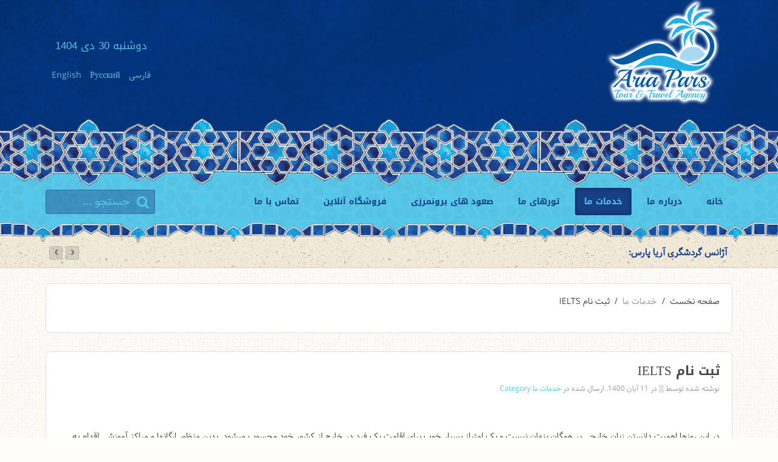

--- FILE ---
content_type: text/html; charset=utf-8
request_url: http://aria-pars.com/joomla/ielts
body_size: 150259
content:
  <!DOCTYPE HTML>
<html lang="fa-ir" dir="rtl"  data-config='{"twitter":0,"plusone":0,"facebook":0,"style":"default"}'>

<head>
<meta charset="utf-8">
<meta http-equiv="X-UA-Compatible" content="IE=edge">
<meta name="viewport" content="width=device-width, initial-scale=1">
<base href="http://aria-pars.com/joomla/ielts" />
	<meta name="author" content="▒" />
	<meta name="generator" content="Joomla! - Open Source Content Management" />
	<title>ثبت نام IELTS</title>
	<link href="http://aria-pars.com/component/search/?Itemid=107&amp;format=opensearch" rel="search" title="جستجو http://www.Aria-Pars.com" type="application/opensearchdescription+xml" />
	<link href="/templates/jp_firoozeh/favicon.ico" rel="shortcut icon" type="image/vnd.microsoft.icon" />
	<link href="/media/template/BrowserUpdateWarning-250b232e.css" rel="stylesheet" type="text/css" />
	<link href="/templates/jp_firoozeh/roksprocket/layouts/headlines/themes/default/headlines.css" rel="stylesheet" type="text/css" />
	<script type="application/json" class="joomla-script-options new">{"csrf.token":"86f28845082455439cd398a6d8bd52f7","system.paths":{"root":"","base":""},"joomla.jtext":{"PLG_SYS_BROWSERUPDATEWARNING_JS_TIMETOUPGRADE":"It&#39;s time to upgrade your browser.","PLG_SYS_BROWSERUPDATEWARNING_JS_UPDATECURRENT":"Click here to update your current browser","PLG_SYS_BROWSERUPDATEWARNING_JS_IE":"Download Internet Explorer","PLG_SYS_BROWSERUPDATEWARNING_JS_SAFARI":"Download Safari","PLG_SYS_BROWSERUPDATEWARNING_JS_FIREFOX":"Download Firefox","PLG_SYS_BROWSERUPDATEWARNING_JS_CHROME":"Download Chrome","PLG_SYS_BROWSERUPDATEWARNING_JS_OPERA":"Download Opera","PLG_SYS_BROWSERUPDATEWARNING_JS_WHYSHOULDI":"Why you should update:","PLG_SYS_BROWSERUPDATEWARNING_JS_WHYFASTER":"Websites load faster","PLG_SYS_BROWSERUPDATEWARNING_JS_WHYSAFER":"Safer Browsing","PLG_SYS_BROWSERUPDATEWARNING_JS_WHYRENDER":"Websites render correctly","PLG_SYS_BROWSERUPDATEWARNING_JS_WHYMORE":"Other great features","PLG_SYS_BROWSERUPDATEWARNING_JS_CONTINUE":"Continue"}}</script>
	<script src="/media/template/mootools-core-c8c8a77e.js?3a2d84e3ca791e4603778ab78030cbb9" type="text/javascript"></script>
	<script src="/media/template/core-8fe43b67.js?3a2d84e3ca791e4603778ab78030cbb9" type="text/javascript"></script>
	<script src="/media/template/mootools-more-6e684208.js?3a2d84e3ca791e4603778ab78030cbb9" type="text/javascript"></script>
	<script src="/media/template/BrowserUpdateWarning-354f7f2d.js" type="text/javascript"></script>
	<script src="/media/template/jquery.min-427218f6.js?3a2d84e3ca791e4603778ab78030cbb9" type="text/javascript"></script>
	<script src="/media/template/jquery-noconflict-e92253b1.js?3a2d84e3ca791e4603778ab78030cbb9" type="text/javascript"></script>
	<script src="/media/template/jquery-migrate.min-4d961e9d.js?3a2d84e3ca791e4603778ab78030cbb9" type="text/javascript"></script>
	<script src="/media/template/bootstrap.min-26f1a1d0.js?3a2d84e3ca791e4603778ab78030cbb9" type="text/javascript"></script>
	<script src="/components/com_roksprocket/assets/js/mootools-mobile.js" type="text/javascript"></script>
	<script src="/components/com_roksprocket/assets/js/rokmediaqueries.js" type="text/javascript"></script>
	<script src="/components/com_roksprocket/assets/js/roksprocket.js" type="text/javascript"></script>
	<script src="/components/com_roksprocket/layouts/headlines/themes/default/headlines.js" type="text/javascript"></script>
	<script type="text/javascript">
window.addEvent('domready',function(){
Joomla.JText.load();
var plg_system_browserupdatewarning_cookie = Cookie.read('plg_system_browserupdatewarning');
	if(!plg_system_browserupdatewarning_cookie) {
		var plg_system_browserupdatewarning = new BrowserUpdateWarning({
			'opacity': 90,
			'imagesDirectory': '/media/plg_system_browserupdatewarning/images/',
			'allowContinue':false,
			'minVersion_ie':9,
			'downloadOptions':["ie"]
		});
		plg_system_browserupdatewarning.check();
	}
});
var plg_system_browserupdatewarning_language = []
var plg_system_browserupdatewarning_cookiepath = '';if (typeof RokSprocket == 'undefined') RokSprocket = {};
Object.merge(RokSprocket, {
	SiteURL: 'http://aria-pars.com/',
	CurrentURL: 'http://aria-pars.com/',
	AjaxURL: 'http://aria-pars.com/index.php?option=com_roksprocket&amp;task=ajax&amp;format=raw&amp;ItemId=333'
});
window.addEvent('domready', function(){
		RokSprocket.instances.headlines = new RokSprocket.Headlines();
});
window.addEvent('domready', function(){
	RokSprocket.instances.headlines.attach(179, '{"accordion":1,"autoplay":"1","delay":"5"}');
});
window.addEvent('load', function(){
   var overridden = false;
   if (!overridden && window.G5 && window.G5.offcanvas){
       var mod = document.getElement('[data-headlines="179"]');
       mod.addEvents({
           touchstart: function(){ window.G5.offcanvas.detach(); },
           touchend: function(){ window.G5.offcanvas.attach(); }
       });
       overridden = true;
   };
});

	</script>

<link rel="apple-touch-icon-precomposed" href="/templates/jp_firoozeh/apple_touch_icon.png">
<link rel="stylesheet" href="/media/template/bootstrap-a9b90077.css">
<link rel="stylesheet" href="/media/template/theme-4f9d11c3.css">
<script src="/media/template/theme-94c66a15.js"></script>

<!--[if IE 9]>
<style>
    [data-uk-scrollspy*='uk-animation-'] { opacity: 1 !important; }
    .layout-bottom .sprocket-tabs-nav > li{display: inline-block; }
    .layout-bottom .sprocket-tabs-nav > li .sprocket-tabs-inner{padding-left:20px !important; padding-right:20px !important; }
</style>
<![endif]-->
</head>

<body class="tm-isblog  pat13">

	<div class="box-width ">

        <div class="header-main header-backgrand1">
        <div class="box-width-header uk-container uk-container-center">
				<div class="tm-headerbar uk-clearfix uk-hidden-small  uk-flex uk-flex-middle">

						<a class="tm-logo uk-flex-item-auto" href="http://aria-pars.com">
	<p><img src="/images/logo.png" alt="" /></p></a>
			

            <div class="header-options">
                         <div class="date-time"><time> دوشنبه 30 دی 1404</time></div>
            
           	<div class="social-icon"></div>
			<div class="language-link"><div class="" ><div class="mod-body">
	<ul class="language-switcher">
<li dir="ltr"><a href="/fa">فارسی</a></li>
<li dir="ltr"><a href="/ru" target="_blank" rel="bookmark noopener noreferrer">Русский</a></li>
<li dir="ltr"><a href="/en" target="_blank" rel="bookmark noopener noreferrer">English</a></li>
</ul></div></div></div>
            </div>

		</div>
		        </div>

				<nav class="tm-navbar uk-navbar menu-style-blue">
            <div class="sticky-firoozeh" data-uk-sticky="{top:-300, animation: 'uk-animation-slide-top '}" >
            <div class="uk-container uk-container-center" >
					    <ul class="uk-navbar-nav uk-hidden-small">
<li><a href="/" class="default">خانه</a></li><li><a href="/darbare">درباره ما</a></li><li class="uk-parent uk-active" data-uk-dropdown="{'preventflip':'y'}" aria-haspopup="true" aria-expanded="false"><a href="#">خدمات ما</a>
<div class="uk-dropdown uk-dropdown-navbar uk-dropdown-width-1"><div class="uk-grid uk-dropdown-grid"><div class="uk-width-1-1"><ul class="uk-nav uk-nav-navbar"><li><a href="/joomla/aparteman">اجاره آپارتمان</a></li><li><a href="/joomla/hotel">رزرو هتل</a></li><li><a href="/joomla/mashin">اجاره خودرو</a></li><li><a href="/joomla/namayeshgah">برگزاری نمایشگاه</a></li><li><a href="/joomla/hoghoghi">خدمات حقوقی</a></li><li><a href="/joomla/2021-11-02-14-20-43">امور دانشجویی</a></li><li class="uk-active"><a href="/joomla/ielts">ثبت نام IELTS</a></li></ul></div></div></div></li><li class="uk-parent" data-uk-dropdown="{'preventflip':'y'}" aria-haspopup="true" aria-expanded="false"><a href="#">تورهای ما</a>
<div class="uk-dropdown uk-dropdown-navbar uk-dropdown-width-2" style="min-width: 450px; max-width: 450px; width:225px;"><div class="uk-grid uk-dropdown-grid"><div class="uk-width-1-2"><ul class="uk-nav uk-nav-navbar"><li><a href="/features/russie">تور روسیه</a></li><li><a href="/features/armanestan">تور ارمنستان</a></li><li><a href="/features/gorjestan">تور گرجستان</a></li></ul></div><div class="uk-width-1-2"><ul class="uk-nav uk-nav-navbar"><li><a href="/features/tajik-ozbak">تاجیکستان و ازبکستان</a></li><li><a href="/features/ghazagh-gherghiz">قزاقستان و قرقیزستان</a></li><li class="uk-parent uk-nav-header">تورهای ورزشی
<ul class="uk-nav-sub"><li><a href="/features/uikit/kuhnavardi">تور کوهنوردی</a></li><li class="uk-nav-header">مسابقات کشتی 
</li><li class="uk-nav-header">مسابقات فوتبال
</li><li class="uk-nav-header">سایر رشته های ورزشی
</li></ul></li></ul></div></div></div></li><li><a href="/soud">صعود های برونمرزی</a></li><li class="uk-parent" data-uk-dropdown="{'preventflip':'y'}" aria-haspopup="true" aria-expanded="false"><a href="#">فروشگاه آنلاین</a>
<div class="uk-dropdown uk-dropdown-navbar uk-dropdown-width-1"><div class="uk-grid uk-dropdown-grid"><div class="uk-width-1-1"><ul class="uk-nav uk-nav-navbar"><li class="uk-parent uk-nav-header">تجهیزات کوهنوردی
<ul class="uk-nav-sub"><li class="uk-parent uk-nav-header">کفش
<ul><li><a href="/shpoln/2021-11-02-10-01-16/2021-11-09-10-33-56/2021-11-09-11-38-09">مناسب ارتفاع بالا</a></li></ul></li><li><a href="/shpoln/2021-11-02-10-01-16/2021-11-09-21-43-42">دستکش</a></li><li><a href="/shpoln/2021-11-02-10-01-16/2021-11-10-13-31-56">گتر</a></li><li><a href="/shpoln/2021-11-02-10-01-16/2021-11-10-13-33-22">هد لامپ</a></li><li><a href="/shpoln/2021-11-02-10-01-16/2021-11-10-13-35-11">پانچو</a></li><li><a href="/shpoln/2021-11-02-10-01-16/2021-11-10-13-36-17">عصای کوهنوردی</a></li><li><a href="/shpoln/2021-11-02-10-01-16/2021-11-11-18-33-10">وینداستاپر آقایان</a></li></ul></li><li class="uk-parent uk-nav-header">تجهیزات کمپینگ
<ul class="uk-nav-sub"><li><a href="/shpoln/cmpeqp/2021-11-07-22-54-42">کوله کوهنوردی</a></li><li class="uk-parent uk-nav-header">کفش
<ul><li><a href="/shpoln/cmpeqp/2021-11-09-13-30-42/2021-11-09-13-31-58">ترکینگ بانوان</a></li><li><a href="/shpoln/cmpeqp/2021-11-09-13-30-42/2021-11-11-17-39-54">ترکینگ آقایان</a></li></ul></li></ul></li><li><a href="/shpoln/skeqp">لوازم اسکی </a></li></ul></div></div></div></li><li><a href="/tamas">تماس با ما</a></li></ul>			
			
						<div class="uk-navbar-flip search-pos">
				<div class="uk-navbar-content uk-hidden-small">
<form id="search-40-696e266358bbc" class="uk-search" action="/joomla/ielts" method="post"  >
	<input class="uk-search-field" type="text" name="searchword" placeholder="جستجو ...">
	<input type="hidden" name="task"   value="search">
	<input type="hidden" name="option" value="com_search">
	<input type="hidden" name="Itemid" value="107">
</form>
</div>
			</div>
			
						<div class="uk-navbar-center uk-visible-small"><a class="tm-logo-small" href="http://aria-pars.com">
	<p><img src="/images/logo-small.png" alt="" /></p></a></div>
			            </div>
            </div>

		</nav>
		
                <div class="headeline-section">
        <div class="headeline-section-inner default-bg  pat20">
            <div class="uk-container uk-container-center">
			<div class="" ><div class="mod-body"> <div class="sprocket-headlines navigation-active animation-fade" data-headlines="179">
	<div class="sprocket-headlines-container">
				<div class="sprocket-headlines-badge">
			<span>آژانس گردشگری آریا پارس:</span>
		</div>
				<ul class="sprocket-headlines-list">
					</ul>
				<div class="sprocket-headlines-navigation">
			<span class="arrow next" data-headlines-next><span>&rsaquo;</span></span>
			<span class="arrow prev" data-headlines-previous><span>&lsaquo;</span></span>
		</div>
			</div>
</div>
</div></div>            </div>
        </div>
        </div>
                </div>




        
                <div id="top-b" class="tm-block tm-block-default">
        <div class="uk-container uk-container-center">
		<section class="tm-top-b uk-grid" data-uk-grid-match="{target:'> div > .uk-panel'}" data-uk-grid-margin>
<div class="uk-width-1-1"><div class="uk-panel uk-panel-box" data-uk-scrollspy="{cls:''}"><div class="mod-body"><ul class="uk-breadcrumb"><li><a href="/">صفحه نخست</a></li><li><span>خدمات ما</span></li><li class="uk-active"><span>ثبت نام IELTS</span></li></ul>
</div></div></div>
</section>
        </div>
        </div>
        
        
        

		        <div class="tm-block tm-block-default" >
        <div class="uk-container uk-container-center">
		<div id="tm-middle" class="tm-middle uk-grid" data-uk-grid-match data-uk-grid-margin>

						<div class="tm-main uk-width-medium-1-1">

				
								<main id="tm-content" class="tm-content">

					
					<div id="system-message-container">
</div>
<article class="uk-article" >

	
		<h1 class="uk-article-title">
					ثبت نام IELTS			</h1>
	
	
		<p class="uk-article-meta">

		نوشته شده توسط ▒ در <time datetime="2021-11-02">11 آبان 1400</time>. ارسال شده در <a href="/joomla/ielts/14-2018-05-06-15-34-13">خدمات ما Category</a>
	</p>
	
	
	
			
<p> </p>
<p>در این روزها اهمیت دانستن زبان خارجی بر همگان پنهان نیست و یک امتیاز بسیار خوب برای اقامت یک فرد در خارج از کشور خود محسوب میشود. بدین منظور ارگانها و مراکز آموزشی اقدام به تاسیس سطح مشخصی از مدارک دانش زبان انگلیسی و غیر انگلیسی برای پذیرش افراد مختلف  در کشور خود کرده اند. یکی از این مدارک معتر زبانی, مدرک IELTS میباشد که کشور ارمنستان به دلیل نزدیکی و هم مرز بودن با کشور ایران و سابقه دیرین و روشن دانشجو های فراوانی را در این سطح پذیرش کرده است . تیم آریا پارس نیز با تجربه و شناخت بالا مفتخر به انجام امور ترنسفر ,اقامت و ثبت نام متقاضیان و هماهنگی های لازم برای تمامی امور که به موجب آن متقاضی صرفا به هدف خود در مدت اقامت تمرکز کند و فکر و دغدغه ای جز امتحان نداشته باشد . مزد ما لبخند و شادی شما بعد از قبولی در امتحان و آرزوی آینده روشنتر در مقاطع مختلف میباشد .</p>
<p> </p>
<p> </p>
<p><img style="display: block; margin-left: auto; margin-right: auto;" src="[data-uri]" width="148" height="56" /></p>
<p> </p>
<p>تلفن تماس جهت رزرو و مشاوره: <br />300 72 944 - 374+<br />300 72 964 - 374+<br />تلگرام - ایمو - وایبر - واتس آپ</p>
<p>Instagram: <a href="https://www.instagram.com/aria_pars/">@Aria_Pars</a><br />Website: <a href="http://www.aria-pars.com/">www.Aria-Pars.com</a><br />Email: <span id="cloak368a328e99829b3cb259666df594ed20"><span id="cloak941bb8f421272fe09abe74653f9dad23"><span id="cloak89a259ca54334cc3956a96df6c3172aa"><span id="cloak2dcda2e477ee88141c3bc8ef3a8dbd83">این آدرس ایمیل توسط spambots حفاظت می شود. برای دیدن شما نیاز به جاوا اسکریپت دارید</span><script type='text/javascript'>
				document.getElementById('cloak2dcda2e477ee88141c3bc8ef3a8dbd83').innerHTML = '';
				var prefix = '&#109;a' + 'i&#108;' + '&#116;o';
				var path = 'hr' + 'ef' + '=';
				var addy2dcda2e477ee88141c3bc8ef3a8dbd83 = 'Ar&#105;&#97;P&#97;rs' + '&#64;';
				addy2dcda2e477ee88141c3bc8ef3a8dbd83 = addy2dcda2e477ee88141c3bc8ef3a8dbd83 + 'y&#97;h&#111;&#111;' + '&#46;' + 'c&#111;m';
				var addy_text2dcda2e477ee88141c3bc8ef3a8dbd83 = 'Ar&#105;&#97;P&#97;rs' + '&#64;' + 'y&#97;h&#111;&#111;' + '&#46;' + 'c&#111;m';document.getElementById('cloak2dcda2e477ee88141c3bc8ef3a8dbd83').innerHTML += '<a ' + path + '\'' + prefix + ':' + addy2dcda2e477ee88141c3bc8ef3a8dbd83 + '\'>'+addy_text2dcda2e477ee88141c3bc8ef3a8dbd83+'<\/a>';
		</script></span></span></span> </p>
<p> </p>
<p> </p>
<p><a href="https://www.viber.com/en/"><img src="[data-uri]" width="41" height="40" /></a><a href="https://www.whatsapp.com/"><img src="[data-uri]" width="39" height="40" /></a><a href="https://imo.im/"><img src="[data-uri]" width="40" height="40" /></a><a href="https://t.me/caucasus24"><img src="[data-uri]" width="41" height="40" /></a><a href="https://www.instagram.com/aria_pars/"><img src="[data-uri]" width="40" height="40" /></a></p> 	
	
	
	
	
	
	
</article>

				</main>
				
				
			</div>
			
                                    
		</div>
		</div>
		</div>
		

        
        
        
                <div id="bottom-d" class="tm-block tm-divider divider-image1 pat20 tm-block-primary">
        <div class="uk-container uk-container-center">
		<section class="tm-bottom-d uk-grid" data-uk-grid-match="{target:'> div > .uk-panel'}" data-uk-grid-margin>
<div class="uk-width-1-1"><div class="" data-uk-scrollspy="{cls:'uk-animation-fade'}"><div class="mod-body">
	<div class="uk-grid">
<div class="uk-width-2-3 uk-width-medium-2-3 uk-width-small-1-1 uk-text-left">
<p class="uk-h3" style="font-family: droidkufi-bold; line-height: 42px;"><img src="/images/logo-small.png" alt="logo new" width="140px" />         "آریا پارس" آژانس گردشگری و خدمات توریستی در حوزه قفقاز</p>
</div>
</div></div></div></div>
</section>
        </div>
        </div>
        



		        <div id="foorer" class="tm-block tm-divider divider-dark pat4 tm-block-dark">

        <div class="uk-container uk-container-center">

                <div id="pre-footer" class="tm-block tm-block-default">

		<section class="tm-pre-footer uk-grid" data-uk-grid-match="{target:'> div > .uk-panel'}" data-uk-grid-margin>
<div class="uk-width-1-1 uk-width-medium-1-5"><div class="" data-uk-scrollspy="{cls:'uk-animation-fade'}"><h3 class="uk-panel-title">بیشتر بدانید</h3><div class="mod-body">
	<ul class="uk-list">
<li>☺ نکات مهم در حین سفر</li>
<li>سوالات متداول</li>
<li>تلفنهای ضروری</li>
</ul></div></div></div>

<div class="uk-width-1-1 uk-width-medium-1-5"><div class="" data-uk-scrollspy="{cls:'uk-animation-fade'}"><h3 class="uk-panel-title">درباره آریا پارس</h3><div class="mod-body">
	<ul class="uk-list">
<li><a href="/darbare">آریا پارس چیست؟</a></li>
<li>اخبار آریا پارس</li>
<li><a href="http://www.aria-pars.com/tamas">انتقادات و پیشنهادات</a></li>
</ul></div></div></div>

<div class="uk-width-1-1 uk-width-medium-1-5"><div class="" data-uk-scrollspy="{cls:'uk-animation-fade'}"><h3 class="uk-panel-title">ارتباط بیشتر</h3><div class="mod-body">
	<ul class="uk-list">
<li><a href="http://www.aria-pars.com/tamas">تماس با ما</a></li>
<li>قوانین و مقررات</li>
<li>رسانه‌های اجتماعی</li>
<li></li>
</ul></div></div></div>

<div class="uk-width-1-1 uk-width-medium-2-5"><div class="" data-uk-scrollspy="{cls:'uk-animation-fade'}"><h3 class="uk-panel-title">آخرین اخبار و اتفاقات ویژه در ایمیل شما</h3><div class="mod-body">
	<div class=" uk-margin-top"><form class="uk-form uk-margin-top" data-uk-margin="">
<p><input class="uk-form-large uk-width-7-10" type="text" placeholder="پست الکترونیکی" />          <button class="uk-button uk-button-primary uk-button-large uk-width-2-10">عضویت</button></p>
</form>
<p class=" uk-text-small"><a href="http://www.instagram.com/aria_pars"><img style="float: left;" src="[data-uri]" width="40" height="40" /></a><a href="http://t.me/caucasus24"><img style="float: left;" src="[data-uri]" width="39" height="40" /></a><a href="http://www.imo.im"><img style="float: left;" src="[data-uri]" width="41" height="40" /></a><a href="http://www.viber.com/en/download"><img style="float: left;" src="[data-uri]" width="81" height="40" /></a><a href="https://www.whatsapp.com/download"><img style="float: left;" src="[data-uri]" width="40" height="40" /></a></p>
</div></div></div></div>
</section>
     
        </div>
        
		<footer id="tm-footer" class="tm-footer">

			<div class="uk-panel" ><div class="mod-body">
	<hr />
<div class="uk-grid" data-uk-grid-margin="">
<div class="uk-width-medium-3-10 uk-hidden-medium uk-hidden-small">
<div class="uk-panel uk-text-left uk-margin-small-top"><a style="opacity: 0.6;"><img style="float: right;" src="/images/logo-small.png" alt="logo new" width="140px" /></a></div>
</div>
</div>
<p style="text-align: center;"> ARIA PARS.CO ALL RIGHTS RESERVED © 2018</p>
<div class="uk-panel uk-margin-top uk-text-center" style="font-family: tahoma; font-size: 13px; text-align: center;">Built with WARP 7 and UIKIT - Copyright © 2020 <a>Joomplate</a></div></div></div>
		</footer>

           		   <a class="tm-totop-scroller uk-vertical-align" data-uk-smooth-scroll href="#"></a>
			        </div>
        </div>
		
	</div>

	
	


</body>
</html>

--- FILE ---
content_type: text/css
request_url: http://aria-pars.com/media/template/BrowserUpdateWarning-250b232e.css
body_size: 656
content:
#BrowserUpdateWarningShade{position:fixed;left:0;right:0;top:0;bottom:0;z-index:100000;background-color:#000}#BrowserUpdateWarningWrapper{position:fixed;z-index:100001;left:0;right:0;top:0;bottom:0;overflow:auto}#BrowserUpdateWarningContent{width:700px;margin:30px
auto 0 auto;padding:25px;background-color:#333;border:solid 1px #444;position:relative}#BrowserUpdateWarningContent
*{font-family:Arial,sans-serif}#BrowserUpdateWarningContent h1,
#BrowserUpdateWarningContent h2,
#BrowserUpdateWarningContent .yourBrowser
a{margin:0px}#BrowserUpdateWarningContent
h1{margin-bottom:16px;color:#fff;font-size:32px}#BrowserUpdateWarningContent
h2{color:#ddd;font-size:18px}#BrowserUpdateWarningContent
.yourBrowser{margin-bottom:15px;padding:12px
12px 6px 12px;background-color:#272727}#BrowserUpdateWarningContent .yourBrowser
img{width:60px;height:60px}#BrowserUpdateWarningContent .yourBrowser
a{vertical-align:25px;color:#bbb;text-decoration:none;font-weight:bold;padding:20px
0px;margin-left:10px;display:inline-block;width:600px}#BrowserUpdateWarningContent .yourBrowser a:hover{color:#ddd}#BrowserUpdateWarningContent
.whyUpgrade{width:300px;float:right;padding-left:12px}#BrowserUpdateWarningContent .whyUpgrade
ul{list-style:disc;-webkit-margin-before:0;-webkit-margin-after:0}#BrowserUpdateWarningContent .whyUpgrade ul
li{font-size:14px;color:#aaa}#BrowserUpdateWarningContent
.otherBrowsers{float:left;width:380px}#BrowserUpdateWarningContent .otherBrowsers
a{display:block;color:#bbb;text-decoration:none;padding:4px;background-color:#272727;margin-bottom:7px;text-align:left}#BrowserUpdateWarningContent .otherBrowsers a:hover{background-color:#2c2c2c;color:#ddd}#BrowserUpdateWarningContent .otherBrowsers a
img{border:0;vertical-align:-15px;margin-right:10px;width:40px;height:40px}#BrowserUpdateWarningContent
.continueToSite{position:absolute;bottom:15px;right:15px;padding:5px
12px;background-color:#555;border:solid 1px #444;font-size:14px;font-weight:bold;color:#fff;text-decoration:none;display:block}#BrowserUpdateWarningContent .continueToSite:hover{background-color:#666}

--- FILE ---
content_type: text/css
request_url: http://aria-pars.com/media/template/theme-4f9d11c3.css
body_size: 26564
content:
html{font:normal 14px / 20px samim,tahoma;-webkit-text-size-adjust:100%;-ms-text-size-adjust:100%;background:#fffefb;color:#444}body{margin:0}a{background:transparent}a:active,a:hover{outline:0}a,.uk-link{color:#51c8eb;text-decoration:none;cursor:pointer}a:hover,.uk-link:hover{color:#111;text-decoration:underline}abbr[title]{border-bottom:1px dotted}b,strong{font-weight:bold}:not(pre)>code,:not(pre)>kbd,:not(pre)>samp{font-size:12px;font-family:Consolas,monospace,serif;color:#d05;white-space:nowrap}em{color:#d05}ins{background:#ffa;color:#444;text-decoration:none}mark{background:#ffa;color:#444}q{font-style:italic}small{font-size:80%}sub,sup{font-size:75%;line-height:0;position:relative;vertical-align:baseline}sup{top:-0.5em}sub{bottom:-0.25em}audio,canvas,iframe,img,svg,video{vertical-align:middle}audio,canvas,img,svg,video{max-width:100%;height:auto;box-sizing:border-box}.uk-img-preserve,.uk-img-preserve audio,.uk-img-preserve canvas,.uk-img-preserve img,.uk-img-preserve svg,.uk-img-preserve
video{max-width:none}img{border:0}svg:not(:root){overflow:hidden}blockquote,figure{margin:0}p,ul,ol,dl,blockquote,pre,address,fieldset,figure{margin:0
0 20px 0}*+p,*+ul,*+ol,*+dl,*+blockquote,*+pre,*+address,*+fieldset,*+figure{margin-top:20px}h1,h2,h3,h4,h5,h6{margin:0
0 20px 0;font-family:droidkufi-bold,tahoma;font-weight:300;color:#444;text-transform:none}*+h1,*+h2,*+h3,*+h4,*+h5,*+h6{margin-top:25px}h1,.uk-h1{font-size:36px;line-height:42px}h2,.uk-h2{font-size:24px;line-height:30px}h3,.uk-h3{font-size:18px;line-height:24px}h4,.uk-h4{font-size:16px;line-height:22px}h5,.uk-h5{font-size:14px;line-height:20px}h6,.uk-h6{font-size:12px;line-height:18px}ul,ol{padding-right:30px}ul>li>ul,ul>li>ol,ol>li>ol,ol>li>ul{margin:0}dt{font-weight:bold}dd{margin-right:0}hr{box-sizing:content-box;height:0;margin:20px
0;border:0;border-top:1px solid #ddd}address{font-style:normal}blockquote{padding-right:15px;border-right:5px solid #ddd;font-size:16px;line-height:22px;font-style:italic}pre{padding:10px;background:#f5f5f5;font:12px / 18px Consolas,monospace,serif;color:#444;-moz-tab-size:4;tab-size:4;overflow:auto}::-moz-selection{background:#1fa2d6;color:#fff;text-shadow:none}::selection{background:#1fa2d6;color:#fff;text-shadow:none}article,aside,details,figcaption,figure,footer,header,main,nav,section,summary{display:block}progress{vertical-align:baseline}audio:not([controls]){display:none}[hidden],template{display:none}iframe{border:0}@media screen and (max-width:400px){@-ms-viewport{width:device-width}}.uk-grid{display:-ms-flexbox;display:-webkit-flex;display:flex;-ms-flex-wrap:wrap;-webkit-flex-wrap:wrap;flex-wrap:wrap;margin:0;padding:0;list-style:none}.uk-grid:before,.uk-grid:after{content:"";display:block;overflow:hidden}.uk-grid:after{clear:both}.uk-grid>*{-ms-flex:none;-webkit-flex:none;flex:none;margin:0;float:right}.uk-grid>*>:last-child{margin-bottom:0}.uk-grid{margin-right:-15px}.uk-grid>*{padding-right:15px}.uk-grid+.uk-grid,.uk-grid-margin,.uk-grid>*>.uk-panel+.uk-panel{margin-top:15px}@media (min-width:1220px){.uk-grid{margin-right:-20px}.uk-grid>*{padding-right:20px}.uk-grid+.uk-grid,.uk-grid-margin,.uk-grid>*>.uk-panel+.uk-panel{margin-top:20px}}.uk-grid-collapse{margin-right:0}.uk-grid-collapse>*{padding-right:0}.uk-grid-collapse+.uk-grid-collapse,.uk-grid-collapse>.uk-grid-margin,.uk-grid-collapse>*>.uk-panel+.uk-panel{margin-top:0}.uk-grid-small{margin-right:-5px}.uk-grid-small>*{padding-right:5px}.uk-grid-small+.uk-grid-small,.uk-grid-small>.uk-grid-margin,.uk-grid-small>*>.uk-panel+.uk-panel{margin-top:5px}.uk-grid-medium{margin-right:-15px}.uk-grid-medium>*{padding-right:15px}.uk-grid-medium+.uk-grid-medium,.uk-grid-medium>.uk-grid-margin,.uk-grid-medium>*>.uk-panel+.uk-panel{margin-top:15px}@media (min-width:960px){.uk-grid-large{margin-right:-20px}.uk-grid-large>*{padding-right:20px}.uk-grid-large+.uk-grid-large,.uk-grid-large-margin,.uk-grid-large>*>.uk-panel+.uk-panel{margin-top:20px}}@media (min-width:1220px){.uk-grid-large{margin-right:-30px}.uk-grid-large>*{padding-right:30px}.uk-grid-large+.uk-grid-large,.uk-grid-large-margin,.uk-grid-large>*>.uk-panel+.uk-panel{margin-top:30px}}.uk-grid-divider:not(:empty){margin-right:-15px;margin-left:-15px}.uk-grid-divider>*{padding-right:15px;padding-left:15px}.uk-grid-divider>[class*='uk-width-1-']:not(.uk-width-1-1):nth-child(n+2),.uk-grid-divider>[class*='uk-width-2-']:nth-child(n+2),.uk-grid-divider>[class*='uk-width-3-']:nth-child(n+2),.uk-grid-divider>[class*='uk-width-4-']:nth-child(n+2),.uk-grid-divider>[class*='uk-width-5-']:nth-child(n+2),.uk-grid-divider>[class*='uk-width-6-']:nth-child(n+2),.uk-grid-divider>[class*='uk-width-7-']:nth-child(n+2),.uk-grid-divider>[class*='uk-width-8-']:nth-child(n+2),.uk-grid-divider>[class*='uk-width-9-']:nth-child(n+2){border-right:1px solid #ddd}@media (min-width:768px){.uk-grid-divider>[class*='uk-width-medium-']:not(.uk-width-medium-1-1):nth-child(n+2){border-right:1px solid #ddd}}@media (min-width:960px){.uk-grid-divider>[class*='uk-width-large-']:not(.uk-width-large-1-1):nth-child(n+2){border-right:1px solid #ddd}}@media (min-width:1220px){.uk-grid-divider:not(:empty){margin-right:-20px;margin-left:-20px}.uk-grid-divider>*{padding-right:20px;padding-left:20px}.uk-grid-divider:empty{margin-top:20px;margin-bottom:20px}}.uk-grid-divider:empty{margin-top:15px;margin-bottom:15px;border-top:1px solid #ddd}.uk-grid-match>*{display:-ms-flexbox;display:-webkit-flex;display:flex;-ms-flex-wrap:wrap;-webkit-flex-wrap:wrap;flex-wrap:wrap}.uk-grid-match>*>*{-ms-flex:none;-webkit-flex:none;flex:none;box-sizing:border-box;width:100%}[class*='uk-grid-width']>*{box-sizing:border-box;width:100%}.uk-grid-width-1-2>*{width:50%}.uk-grid-width-1-3>*{width:33.333%}.uk-grid-width-1-4>*{width:25%}.uk-grid-width-1-5>*{width:20%}.uk-grid-width-1-6>*{width:16.666%}.uk-grid-width-1-10>*{width:10%}.uk-grid-width-auto>*{width:auto}@media (min-width:480px){.uk-grid-width-small-1-1>*{width:100%}.uk-grid-width-small-1-2>*{width:50%}.uk-grid-width-small-1-3>*{width:33.333%}.uk-grid-width-small-1-4>*{width:25%}.uk-grid-width-small-1-5>*{width:20%}.uk-grid-width-small-1-6>*{width:16.666%}.uk-grid-width-small-1-10>*{width:10%}}@media (min-width:768px){.uk-grid-width-medium-1-1>*{width:100%}.uk-grid-width-medium-1-2>*{width:50%}.uk-grid-width-medium-1-3>*{width:33.333%}.uk-grid-width-medium-1-4>*{width:25%}.uk-grid-width-medium-1-5>*{width:20%}.uk-grid-width-medium-1-6>*{width:16.666%}.uk-grid-width-medium-1-10>*{width:10%}}@media (min-width:960px){.uk-grid-width-large-1-1>*{width:100%}.uk-grid-width-large-1-2>*{width:50%}.uk-grid-width-large-1-3>*{width:33.333%}.uk-grid-width-large-1-4>*{width:25%}.uk-grid-width-large-1-5>*{width:20%}.uk-grid-width-large-1-6>*{width:16.666%}.uk-grid-width-large-1-10>*{width:10%}}@media (min-width:1220px){.uk-grid-width-xlarge-1-1>*{width:100%}.uk-grid-width-xlarge-1-2>*{width:50%}.uk-grid-width-xlarge-1-3>*{width:33.333%}.uk-grid-width-xlarge-1-4>*{width:25%}.uk-grid-width-xlarge-1-5>*{width:20%}.uk-grid-width-xlarge-1-6>*{width:16.666%}.uk-grid-width-xlarge-1-10>*{width:10%}}[class*='uk-width']{box-sizing:border-box;width:100%}.uk-width-1-1{width:100%}.uk-width-1-2,.uk-width-2-4,.uk-width-3-6,.uk-width-5-10{width:50%}.uk-width-1-3,.uk-width-2-6{width:33.333%}.uk-width-2-3,.uk-width-4-6{width:66.666%}.uk-width-1-4{width:25%}.uk-width-3-4{width:75%}.uk-width-1-5,.uk-width-2-10{width:20%}.uk-width-2-5,.uk-width-4-10{width:40%}.uk-width-3-5,.uk-width-6-10{width:60%}.uk-width-4-5,.uk-width-8-10{width:80%}.uk-width-1-6{width:16.666%}.uk-width-5-6{width:83.333%}.uk-width-1-10{width:10%}.uk-width-3-10{width:30%}.uk-width-7-10{width:70%}.uk-width-9-10{width:90%}@media (min-width:480px){.uk-width-small-1-1{width:100%}.uk-width-small-1-2,.uk-width-small-2-4,.uk-width-small-3-6,.uk-width-small-5-10{width:50%}.uk-width-small-1-3,.uk-width-small-2-6{width:33.333%}.uk-width-small-2-3,.uk-width-small-4-6{width:66.666%}.uk-width-small-1-4{width:25%}.uk-width-small-3-4{width:75%}.uk-width-small-1-5,.uk-width-small-2-10{width:20%}.uk-width-small-2-5,.uk-width-small-4-10{width:40%}.uk-width-small-3-5,.uk-width-small-6-10{width:60%}.uk-width-small-4-5,.uk-width-small-8-10{width:80%}.uk-width-small-1-6{width:16.666%}.uk-width-small-5-6{width:83.333%}.uk-width-small-1-10{width:10%}.uk-width-small-3-10{width:30%}.uk-width-small-7-10{width:70%}.uk-width-small-9-10{width:90%}}@media (min-width:768px){.uk-width-medium-1-1{width:100%}.uk-width-medium-1-2,.uk-width-medium-2-4,.uk-width-medium-3-6,.uk-width-medium-5-10{width:50%}.uk-width-medium-1-3,.uk-width-medium-2-6{width:33.333%}.uk-width-medium-2-3,.uk-width-medium-4-6{width:66.666%}.uk-width-medium-1-4{width:25%}.uk-width-medium-3-4{width:75%}.uk-width-medium-1-5,.uk-width-medium-2-10{width:20%}.uk-width-medium-2-5,.uk-width-medium-4-10{width:40%}.uk-width-medium-3-5,.uk-width-medium-6-10{width:60%}.uk-width-medium-4-5,.uk-width-medium-8-10{width:80%}.uk-width-medium-1-6{width:16.666%}.uk-width-medium-5-6{width:83.333%}.uk-width-medium-1-10{width:10%}.uk-width-medium-3-10{width:30%}.uk-width-medium-7-10{width:70%}.uk-width-medium-9-10{width:90%}}@media (min-width:960px){.uk-width-large-1-1{width:100%}.uk-width-large-1-2,.uk-width-large-2-4,.uk-width-large-3-6,.uk-width-large-5-10{width:50%}.uk-width-large-1-3,.uk-width-large-2-6{width:33.333%}.uk-width-large-2-3,.uk-width-large-4-6{width:66.666%}.uk-width-large-1-4{width:25%}.uk-width-large-3-4{width:75%}.uk-width-large-1-5,.uk-width-large-2-10{width:20%}.uk-width-large-2-5,.uk-width-large-4-10{width:40%}.uk-width-large-3-5,.uk-width-large-6-10{width:60%}.uk-width-large-4-5,.uk-width-large-8-10{width:80%}.uk-width-large-1-6{width:16.666%}.uk-width-large-5-6{width:83.333%}.uk-width-large-1-10{width:10%}.uk-width-large-3-10{width:30%}.uk-width-large-7-10{width:70%}.uk-width-large-9-10{width:90%}}@media (min-width:1220px){.uk-width-xlarge-1-1{width:100%}.uk-width-xlarge-1-2,.uk-width-xlarge-2-4,.uk-width-xlarge-3-6,.uk-width-xlarge-5-10{width:50%}.uk-width-xlarge-1-3,.uk-width-xlarge-2-6{width:33.333%}.uk-width-xlarge-2-3,.uk-width-xlarge-4-6{width:66.666%}.uk-width-xlarge-1-4{width:25%}.uk-width-xlarge-3-4{width:75%}.uk-width-xlarge-1-5,.uk-width-xlarge-2-10{width:20%}.uk-width-xlarge-2-5,.uk-width-xlarge-4-10{width:40%}.uk-width-xlarge-3-5,.uk-width-xlarge-6-10{width:60%}.uk-width-xlarge-4-5,.uk-width-xlarge-8-10{width:80%}.uk-width-xlarge-1-6{width:16.666%}.uk-width-xlarge-5-6{width:83.333%}.uk-width-xlarge-1-10{width:10%}.uk-width-xlarge-3-10{width:30%}.uk-width-xlarge-7-10{width:70%}.uk-width-xlarge-9-10{width:90%}}@media (min-width:768px){[class*='uk-push-'],[class*='uk-pull-']{position:relative}.uk-push-1-2,.uk-push-2-4,.uk-push-3-6,.uk-push-5-10{right:50%}.uk-push-1-3,.uk-push-2-6{right:33.333%}.uk-push-2-3,.uk-push-4-6{right:66.666%}.uk-push-1-4{right:25%}.uk-push-3-4{right:75%}.uk-push-1-5,.uk-push-2-10{right:20%}.uk-push-2-5,.uk-push-4-10{right:40%}.uk-push-3-5,.uk-push-6-10{right:60%}.uk-push-4-5,.uk-push-8-10{right:80%}.uk-push-1-6{right:16.666%}.uk-push-5-6{right:83.333%}.uk-push-1-10{right:10%}.uk-push-3-10{right:30%}.uk-push-7-10{right:70%}.uk-push-9-10{right:90%}.uk-pull-1-2,.uk-pull-2-4,.uk-pull-3-6,.uk-pull-5-10{right:-50%}.uk-pull-1-3,.uk-pull-2-6{right:-33.333%}.uk-pull-2-3,.uk-pull-4-6{right:-66.666%}.uk-pull-1-4{right:-25%}.uk-pull-3-4{right:-75%}.uk-pull-1-5,.uk-pull-2-10{right:-20%}.uk-pull-2-5,.uk-pull-4-10{right:-40%}.uk-pull-3-5,.uk-pull-6-10{right:-60%}.uk-pull-4-5,.uk-pull-8-10{right:-80%}.uk-pull-1-6{right:-16.666%}.uk-pull-5-6{right:-83.333%}.uk-pull-1-10{right:-10%}.uk-pull-3-10{right:-30%}.uk-pull-7-10{right:-70%}.uk-pull-9-10{right:-90%}}.uk-panel{display:block;position:relative}.uk-panel,.uk-panel:hover{text-decoration:none}.uk-panel:before,.uk-panel:after{content:"";display:table}.uk-panel:after{clear:both}.uk-panel>:not(.uk-panel-title):last-child{margin-bottom:0}.uk-panel-title{margin-top:0;margin-bottom:20px;font-size:18px;line-height:24px;font-weight:normal;text-transform:none;color:#121d46}.uk-panel-badge{position:absolute;top:0;left:0;z-index:1}.uk-panel-teaser{margin-bottom:20px}.uk-panel-body{padding:20px}.uk-panel-box{padding:20px;background:#fff;color:#444;border:1px
solid #e0dfdf;border-radius:7px}.uk-panel-box li
a{color:#444}.uk-panel-box li a:hover{color:#51c8eb}.uk-panel-box-hover:hover{color:#444}.uk-panel-box .uk-panel-title{color:#121d46}.uk-panel-box .uk-panel-badge{top:10px;left:10px}.uk-panel-box>.uk-panel-teaser{margin-top:-20px;margin-right:-20px;margin-left:-20px}.uk-panel-box>.uk-nav-side{margin:0
-20px}.uk-panel-box-primary{background-color:#eefaff;color:#699eb3;background-color:#51c8eb;color:#fff;border-color:#1699c0}.uk-panel-box-primary a,.uk-panel-box-primary .uk-link{color:#0c5064}.uk-panel-box-primary .uk-panel-title{color:#fff !important}.uk-panel-box-primary a:hover,.uk-panel-box-primary .uk-link:hover{color:#fff}.uk-panel-box-primary li
a{color:#fff}.uk-panel-box-primary li a:hover{color:#111}.uk-panel-box-primary-hover:hover{color:#699eb3}.uk-panel-box-primary .uk-panel-title{color:#3484a4}.uk-panel-box-secondary{background-color:#eee;color:#444}.uk-panel-box-secondary-hover:hover{color:#444}.uk-panel-box-secondary .uk-panel-title{color:#444}.uk-panel-hover{padding:20px;color:#444}.uk-panel-hover:hover{background:#f5f5f5;color:#444}.uk-panel-hover .uk-panel-badge{top:10px;left:10px}.uk-panel-hover>.uk-panel-teaser{margin-top:-20px;margin-right:-20px;margin-left:-20px}.uk-panel-header .uk-panel-title{padding-bottom:10px;border-bottom:1px solid #ddd;color:#444}.uk-panel-space{padding:30px}.uk-panel-space .uk-panel-badge{top:30px;left:30px}.uk-panel+.uk-panel-divider{margin-top:50px !important}.uk-panel+.uk-panel-divider:before{content:"";display:block;position:absolute;top:-25px;right:0;left:0;border-top:1px solid #ddd}@media (min-width:1220px){.uk-panel+.uk-panel-divider{margin-top:70px !important}.uk-panel+.uk-panel-divider:before{top:-35px}}.uk-block{position:relative;box-sizing:border-box;padding-top:20px;padding-bottom:20px}@media (min-width:768px){.uk-block{padding-top:50px;padding-bottom:50px}}.uk-block:before,.uk-block:after{content:"";display:table}.uk-block:after{clear:both}.uk-block>:last-child{margin-bottom:0}.uk-block-large{padding-top:20px;padding-bottom:20px}@media (min-width:768px){.uk-block-large{padding-top:50px;padding-bottom:50px}}@media (min-width:960px){.uk-block-large{padding-top:100px;padding-bottom:100px}}.uk-block-default{background:#fffefb}.uk-block-muted{background:#f9f9f9}.uk-block-primary{background:#00a8e6}.uk-block-secondary{background:#222}.uk-block-default+.uk-block-default,.uk-block-muted+.uk-block-muted,.uk-block-primary+.uk-block-primary,.uk-block-secondary+.uk-block-secondary{padding-top:0}.uk-article:before,.uk-article:after{content:"";display:table}.uk-article:after{clear:both}.uk-article>:last-child{margin-bottom:0}.uk-article+.uk-article{margin-top:25px}.uk-article-title{font-size:21px;line-height:22px;font-weight:300;text-transform:none}.uk-article-title
a{color:inherit;text-decoration:none}.uk-article-meta{font-size:12px;line-height:18px;color:#999}.uk-article-lead{color:#444;font-size:18px;line-height:24px;font-weight:normal}.uk-article-divider{margin-bottom:25px;border-color:#ddd}*+.uk-article-divider{margin-top:25px}.uk-comment-header{margin-bottom:20px}.uk-comment-header:before,.uk-comment-header:after{content:"";display:table}.uk-comment-header:after{clear:both}.uk-comment-avatar{margin-left:20px;float:right}.uk-comment-title{margin:5px
0 0 0;font-size:16px;line-height:22px}.uk-comment-meta{margin:2px
0 0 0;font-size:11px;line-height:16px;color:#999}.uk-comment-body>:last-child{margin-bottom:0}.uk-comment-list{padding:0;list-style:none}.uk-comment-list .uk-comment+ul{margin:20px
0 0 0;list-style:none}.uk-comment-list > li:nth-child(n+2),.uk-comment-list .uk-comment+ul>li:nth-child(n+2){margin-top:20px}@media (min-width:768px){.uk-comment-list .uk-comment+ul{padding-right:100px}}.uk-cover-background{background-position:50% 50%;background-size:cover;background-repeat:no-repeat}.uk-cover{overflow:hidden}.uk-cover-object{width:auto;height:auto;min-width:100%;min-height:100%;max-width:none;position:relative;right:50%;top:50%;-webkit-transform:translate(50%,-50%);transform:translate(50%,-50%)}[data-uk-cover]{position:relative;right:50%;top:50%;-webkit-transform:translate(50%,-50%);transform:translate(50%,-50%)}.uk-nav,.uk-nav
ul{margin:0;padding:0;list-style:none}.uk-nav li>a{display:block;text-decoration:none}.uk-nav>li>a{padding:5px
20px}.uk-nav
ul{padding-right:15px}.uk-nav ul
a{padding:2px
0}.uk-nav li>a>div{font-size:12px;line-height:18px}.uk-nav-header{padding:5px
20px;text-transform:uppercase;font-weight:bold;font-size:12px}.uk-nav-header:not(:first-child){margin-top:20px}.uk-nav-divider{margin:9px
20px}ul.uk-nav-sub{padding:5px
20px 5px 0}.uk-nav-parent-icon>.uk-parent>a:after{content:"\f105";width:20px;margin-left:-10px;float:left;font-family:FontAwesome;text-align:center}.uk-nav-parent-icon>.uk-parent.uk-open>a:after{content:"\f107"}.uk-nav-side>li>a{color:#444}.uk-nav-side>li>a:hover,.uk-nav-side>li>a:focus{background:rgba(0,0,0,0.05);color:#444;outline:none}.uk-nav-side>li.uk-active>a{background:#51c8eb;color:#fff}.uk-nav-side .uk-nav-header{color:#444}.uk-nav-side .uk-nav-divider{border-top:1px solid #ddd}.uk-nav-side ul
a{color:#51c8eb}.uk-nav-side ul a:hover{color:#111}.uk-nav-dropdown>li>a{color:#444}.uk-nav-dropdown>li>a:hover,.uk-nav-dropdown>li>a:focus{background:#51c8eb;color:#fff;outline:none}.uk-nav-dropdown .uk-nav-header{color:#999}.uk-nav-dropdown .uk-nav-divider{border-top:1px solid #ddd}.uk-nav-dropdown ul
a{color:#51c8eb}.uk-nav-dropdown ul a:hover{color:#111}.uk-nav-navbar>li>a{color:#444}.uk-nav-navbar>li>a:hover,.uk-nav-navbar>li>a:focus{background:#51c8eb;color:#fff;outline:none}.uk-nav-navbar .uk-nav-header{color:#999}.uk-nav-navbar .uk-nav-divider{border-top:1px solid #ddd}.uk-nav-navbar ul
a{color:#51c8eb}.uk-nav-navbar ul a:hover{color:#111}.uk-nav-offcanvas>li>a{color:#ccc;padding:10px
15px}.uk-nav-offcanvas > .uk-open > a,html:not(.uk-touch) .uk-nav-offcanvas > li > a:hover,html:not(.uk-touch) .uk-nav-offcanvas>li>a:focus{background:#131a43;color:#fff;outline:none}html .uk-nav.uk-nav-offcanvas>li.uk-active>a{background:#020307;color:#fff}.uk-nav-offcanvas .uk-nav-header{color:#7c88cb}.uk-nav-offcanvas .uk-nav-divider{border-top:1px solid #020307}.uk-nav-offcanvas ul
a{color:#ccc}html:not(.uk-touch) .uk-nav-offcanvas ul a:hover{color:#fff}.uk-navbar{background:#eee;color:#444}.uk-navbar:before,.uk-navbar:after{content:"";display:table}.uk-navbar:after{clear:both}.uk-navbar-nav{margin:0;padding:0;list-style:none;float:right}.uk-navbar-nav>li{float:right;position:relative}.uk-navbar-nav>li>a{display:block;box-sizing:border-box;text-decoration:none;height:45px;padding:0
15px;line-height:45px;color:#173f86;font-size:14px;font-family:droidkufi-bold,tahoma;font-weight:normal}.uk-navbar-nav>li>a[href='#']{cursor:text}.uk-navbar-nav>li:hover>a,.uk-navbar-nav>li>a:focus,.uk-navbar-nav>li.uk-open>a{background-color:#fff;color:#173f86;outline:none}.uk-navbar-nav>li>a:active{background-color:#fff;color:#444}.uk-navbar-nav>li.uk-active>a{background-color:#173f86;color:#51c8eb}.uk-navbar-nav .uk-navbar-nav-subtitle{line-height:33px}.uk-navbar-nav-subtitle>div{margin-top:-8.5px;font-size:10px;line-height:12px}.uk-navbar-content,.uk-navbar-brand,.uk-navbar-toggle{box-sizing:border-box;display:block;height:45px;padding:0
15px;float:right}.uk-navbar-content:before,.uk-navbar-brand:before,.uk-navbar-toggle:before{content:'';display:inline-block;height:100%;vertical-align:middle}.uk-navbar-content+.uk-navbar-content:not(.uk-navbar-center){padding-right:0}.uk-navbar-content>a:not([class]){color:#51c8eb}.uk-navbar-content>a:not([class]):hover{color:#111}.uk-navbar-brand{font-size:18px;color:#444;text-decoration:none}.uk-navbar-brand:hover,.uk-navbar-brand:focus{color:#444;text-decoration:none;outline:none}.uk-navbar-toggle{font-size:30px;color:#fff;text-decoration:none}.uk-navbar-toggle:hover,.uk-navbar-toggle:focus{color:#252f66;text-decoration:none;outline:none}.uk-navbar-toggle:after{content:"\f0c9";font-family:FontAwesome;vertical-align:middle}.uk-navbar-toggle-alt:after{content:"\f002"}.uk-navbar-center{float:none;text-align:center;max-width:50%;margin-right:auto;margin-left:auto}.uk-navbar-flip{float:left}.uk-subnav{display:-ms-flexbox;display:-webkit-flex;display:flex;-ms-flex-wrap:wrap;-webkit-flex-wrap:wrap;flex-wrap:wrap;margin-right:-10px;margin-top:-10px;padding:0;list-style:none}.uk-subnav>*{-ms-flex:none;-webkit-flex:none;flex:none;padding-right:10px;margin-top:10px;position:relative}.uk-subnav:before,.uk-subnav:after{content:"";display:block;overflow:hidden}.uk-subnav:after{clear:both}.uk-subnav>*{float:right}.uk-subnav>*>*{display:inline-block;color:#444}.uk-subnav>*>:hover,.uk-subnav>*>:focus{color:#51c8eb;text-decoration:none}.uk-subnav>.uk-active>*{color:#51c8eb}.uk-subnav-line>:before{content:"";display:inline-block;height:10px;vertical-align:middle}.uk-subnav-line>:nth-child(n+2):before{margin-left:10px;border-right:1px solid #ddd}.uk-subnav-pill>*>*{padding:3px
9px}.uk-subnav-pill>*>:hover,.uk-subnav-pill>*>:focus{background:#eee;color:#444;text-decoration:none;outline:none}.uk-subnav-pill>.uk-active>*{background:#51c8eb;color:#fff}.uk-subnav>.uk-disabled>*{background:none;color:#999;text-decoration:none;cursor:text}.uk-breadcrumb{padding:0;list-style:none;font-size:0.001px}.uk-breadcrumb>li{font-size:1rem;vertical-align:top}.uk-breadcrumb>li,.uk-breadcrumb>li>a,.uk-breadcrumb>li>span{display:inline-block}.uk-breadcrumb>li:nth-child(n+2):before{content:"/";display:inline-block;margin:0
8px}.uk-breadcrumb>li:not(.uk-active)>span{color:#999}.uk-pagination{padding:0;list-style:none;text-align:center;font-size:0.001px}.uk-pagination:before,.uk-pagination:after{content:"";display:table}.uk-pagination:after{clear:both}.uk-pagination>li{display:inline-block;font-size:1rem;vertical-align:top}.uk-pagination>li:nth-child(n+2){margin-right:5px}.uk-pagination>li>a,.uk-pagination>li>span{display:inline-block;min-width:16px;padding:3px
5px;line-height:20px;text-decoration:none;box-sizing:content-box;text-align:center;border-radius:5px;border:1px
solid #51c8eb}.uk-pagination>li>a{background:#eee;color:#444;background:rgba(0,0,0,0);color:#51c8eb}.uk-pagination>li>a:hover,.uk-pagination>li>a:focus{background-color:#f5f5f5;color:#444;outline:none;background:rgba(81,200,235,0.1);color:#23bae6}.uk-pagination>li>a:active{background-color:#ddd;color:#444}.uk-pagination>.uk-active>span{background:#51c8eb;color:#fff}.uk-pagination>.uk-disabled>span{background-color:#f5f5f5;color:#999;background:rgba(0,0,0,0);color:#51c8eb;border-radius:5px;border:1px
solid #51c8eb}.uk-pagination-previous{float:right}.uk-pagination-next{float:left}.uk-pagination-left{text-align:right}.uk-pagination-right{text-align:left}.uk-tab{margin:0;padding:0;list-style:none;border-bottom:1px solid #ddd}.uk-tab:before,.uk-tab:after{content:"";display:table}.uk-tab:after{clear:both}.uk-tab>li{margin-bottom:-1px;float:right;position:relative}.uk-tab>li>a{display:block;padding:16px
24px 16px 24px;border:1px
solid transparent;border-bottom-width:0;color:#777;text-decoration:none;border-width:0 0 1px 0;border-color:#ddd}.uk-tab>li:nth-child(n+2)>a{margin-right:0}.uk-tab>li>a:hover,.uk-tab>li>a:focus,.uk-tab>li.uk-open>a{border-color:#ddd;background:#f5f5f5;color:#777;outline:none}.uk-tab>li:not(.uk-active)>a:hover,.uk-tab>li:not(.uk-active)>a:focus,.uk-tab>li.uk-open:not(.uk-active)>a{margin-bottom:1px;padding-bottom:15px}.uk-tab>li.uk-active>a{border-color:#ddd;border-bottom-color:transparent;background:#fff;color:#444}.uk-tab>li.uk-disabled>a{color:#999;cursor:text}.uk-tab>li.uk-disabled>a:hover,.uk-tab>li.uk-disabled>a:focus,.uk-tab>li.uk-disabled.uk-active>a{background:none;border-color:transparent}.uk-tab-flip>li{float:left}.uk-tab-flip>li:nth-child(n+2)>a{margin-right:0;margin-left:0}.uk-tab>li.uk-tab-responsive>a{margin-right:0;margin-left:0}.uk-tab-responsive>a:before{content:"\f0c9\00a0";font-family:FontAwesome}.uk-tab-center{border-bottom:1px solid #ddd}.uk-tab-center-bottom{border-bottom:none;border-top:1px solid #ddd}.uk-tab-center:before,.uk-tab-center:after{content:"";display:table}.uk-tab-center:after{clear:both}.uk-tab-center .uk-tab{position:relative;left:50%;border:none;float:left}.uk-tab-center .uk-tab>li{position:relative;left:-50%}.uk-tab-center .uk-tab>li>a{text-align:center}.uk-tab-bottom{border-top:1px solid #ddd;border-bottom:none}.uk-tab-bottom>li{margin-top:-1px;margin-bottom:0}.uk-tab-bottom>li>a{padding-top:16px;padding-bottom:16px;border-bottom-width:1px;border-top-width:0}.uk-tab-bottom>li:not(.uk-active)>a:hover,.uk-tab-bottom>li:not(.uk-active)>a:focus,.uk-tab-bottom>li.uk-open:not(.uk-active)>a{margin-bottom:0;margin-top:1px;padding-bottom:16px;padding-top:15px}.uk-tab-bottom>li.uk-active>a{border-top-color:transparent;border-bottom-color:#ddd}.uk-tab-grid{margin-right:0;border-bottom:none;position:relative;z-index:0}.uk-tab-grid:before{display:block;position:absolute;right:0;left:0;bottom:-1px;border-top:1px solid #ddd;z-index:-1}.uk-tab-grid>li:first-child>a{margin-right:0}.uk-tab-grid>li>a{text-align:center}.uk-tab-grid.uk-tab-bottom{border-top:none}.uk-tab-grid.uk-tab-bottom:before{top:-1px;bottom:auto}@media (min-width:768px){.uk-tab-left,.uk-tab-right{border-bottom:none}.uk-tab-left>li,.uk-tab-right>li{margin-bottom:0;float:none}.uk-tab-left>li>a,.uk-tab-right>li>a{padding-top:16px;padding-bottom:16px}.uk-tab-left>li:nth-child(n+2)>a,.uk-tab-right>li:nth-child(n+2)>a{margin-right:0;margin-top:0}.uk-tab-left>li.uk-active>a,.uk-tab-right>li.uk-active>a{border-color:#ddd}.uk-tab-left{border-left:1px solid #ddd}.uk-tab-left>li{margin-left:-1px}.uk-tab-left>li>a{border-bottom-width:1px;border-left-width:0}.uk-tab-left>li:not(.uk-active)>a:hover,.uk-tab-left>li:not(.uk-active)>a:focus{margin-bottom:0;margin-left:1px;padding-bottom:16px;padding-left:23px}.uk-tab-left>li.uk-active>a{border-left-color:transparent}.uk-tab-right{border-right:1px solid #ddd}.uk-tab-right>li{margin-right:-1px}.uk-tab-right>li>a{border-bottom-width:1px;border-right-width:0}.uk-tab-right>li:not(.uk-active)>a:hover,.uk-tab-right>li:not(.uk-active)>a:focus{margin-bottom:0;margin-right:1px;padding-bottom:16px;padding-right:23px}.uk-tab-right>li.uk-active>a{border-right-color:transparent}}.uk-thumbnav{display:-ms-flexbox;display:-webkit-flex;display:flex;-ms-flex-wrap:wrap;-webkit-flex-wrap:wrap;flex-wrap:wrap;margin-right:-10px;margin-top:-10px;padding:0;list-style:none}.uk-thumbnav>*{-ms-flex:none;-webkit-flex:none;flex:none;padding-right:10px;margin-top:10px}.uk-thumbnav:before,.uk-thumbnav:after{content:"";display:block;overflow:hidden}.uk-thumbnav:after{clear:both}.uk-thumbnav>*{float:right}.uk-thumbnav>*>*{display:block;background:#fff}.uk-thumbnav>*>*>img{opacity:0.7;-webkit-transition:opacity 0.15s linear;transition:opacity 0.15s linear}.uk-thumbnav>*>:hover>img,.uk-thumbnav>*>:focus>img{opacity:1}.uk-thumbnav>.uk-active>*>img{opacity:1}.uk-list{padding:0;list-style:none}.uk-list>li:before,.uk-list>li:after{content:"";display:table}.uk-list>li:after{clear:both}.uk-list>li>:last-child{margin-bottom:0}.uk-list
ul{margin:0;padding-right:20px;list-style:none}.uk-list-line>li:nth-child(n+2){margin-top:5px;padding-top:5px;border-top:1px solid #ddd}.uk-list-striped>li{padding:5px
5px}.uk-list-striped>li:nth-of-type(odd){background:#f5f5f5}.uk-list-space>li:nth-child(n+2){margin-top:10px}@media (min-width:768px){.uk-description-list-horizontal{overflow:hidden}.uk-description-list-horizontal>dt{width:160px;float:right;clear:both;overflow:hidden;text-overflow:ellipsis;white-space:nowrap}.uk-description-list-horizontal>dd{margin-right:180px}}.uk-description-list-line>dt{font-weight:normal}.uk-description-list-line>dt:nth-child(n+2){margin-top:5px;padding-top:5px;border-top:1px solid #ddd}.uk-description-list-line>dd{color:#999}.uk-table{border-collapse:collapse;border-spacing:0;width:100%;margin-bottom:20px}*+.uk-table{margin-top:20px}.uk-table th,.uk-table
td{padding:8px
8px}.uk-table
th{text-align:right}.uk-table
td{vertical-align:top}.uk-table thead
th{vertical-align:bottom}.uk-table caption,.uk-table
tfoot{font-size:12px;font-style:italic}.uk-table
caption{text-align:right;color:#999}.uk-table tbody tr.uk-active{background:#eee}.uk-table-middle,.uk-table-middle
td{vertical-align:middle !important}.uk-table-striped tbody tr:nth-of-type(odd){background:#f5f5f5}.uk-table-condensed
td{padding:4px
8px}.uk-table-hover tbody tr:hover{background:#eee}.uk-form input,.uk-form select,.uk-form
textarea{box-sizing:border-box;margin:0;border-radius:0;font:inherit;color:inherit}.uk-form
select{text-transform:none}.uk-form
optgroup{font:inherit;font-weight:bold}.uk-form input::-moz-focus-inner{border:0;padding:0}.uk-form input[type="checkbox"],.uk-form input[type="radio"]{padding:0}.uk-form input[type="checkbox"]:not(:disabled),.uk-form input[type="radio"]:not(:disabled){cursor:pointer}.uk-form textarea,.uk-form input:not([type]),.uk-form input[type="text"],.uk-form input[type="password"],.uk-form input[type="email"],.uk-form input[type="url"],.uk-form input[type="search"],.uk-form input[type="tel"],.uk-form input[type="number"],.uk-form input[type="datetime"]{-webkit-appearance:none}.uk-form input[type="search"]::-webkit-search-cancel-button,.uk-form input[type="search"]::-webkit-search-decoration{-webkit-appearance:none}.uk-form input[type="number"]::-webkit-inner-spin-button,.uk-form input[type="number"]::-webkit-outer-spin-button{height:auto}.uk-form
fieldset{border:none;margin:0;padding:0}.uk-form
textarea{overflow:auto;vertical-align:top}.uk-form::-moz-placeholder{opacity:1}.uk-form:invalid{box-shadow:none}.uk-form input:not([type="radio"]):not([type="checkbox"]),.uk-form
select{vertical-align:middle}.uk-form>:last-child{margin-bottom:0}.uk-form select,.uk-form textarea,.uk-form input:not([type]),.uk-form input[type="text"],.uk-form input[type="password"],.uk-form input[type="datetime"],.uk-form input[type="datetime-local"],.uk-form input[type="date"],.uk-form input[type="month"],.uk-form input[type="time"],.uk-form input[type="week"],.uk-form input[type="number"],.uk-form input[type="email"],.uk-form input[type="url"],.uk-form input[type="search"],.uk-form input[type="tel"],.uk-form input[type="color"]{height:30px;max-width:100%;padding:4px
6px;border:1px
solid #51c8eb;background:rgba(81,200,235,0.04);color:#3bbadd;-webkit-transition:all 0.2s linear;-webkit-transition-property:border,background,color,box-shadow,padding;transition:all 0.2s linear;transition-property:border,background,color,box-shadow,padding}.uk-form select:focus,.uk-form textarea:focus,.uk-form input:not([type]):focus,.uk-form input[type="text"]:focus,.uk-form input[type="password"]:focus,.uk-form input[type="datetime"]:focus,.uk-form input[type="datetime-local"]:focus,.uk-form input[type="date"]:focus,.uk-form input[type="month"]:focus,.uk-form input[type="time"]:focus,.uk-form input[type="week"]:focus,.uk-form input[type="number"]:focus,.uk-form input[type="email"]:focus,.uk-form input[type="url"]:focus,.uk-form input[type="search"]:focus,.uk-form input[type="tel"]:focus,.uk-form input[type="color"]:focus{border-color:#51c8eb;outline:0;background:rgba(81,200,235,0.1);color:#51c8eb}.uk-form select:disabled,.uk-form textarea:disabled,.uk-form input:not([type]):disabled,.uk-form input[type="text"]:disabled,.uk-form input[type="password"]:disabled,.uk-form input[type="datetime"]:disabled,.uk-form input[type="datetime-local"]:disabled,.uk-form input[type="date"]:disabled,.uk-form input[type="month"]:disabled,.uk-form input[type="time"]:disabled,.uk-form input[type="week"]:disabled,.uk-form input[type="number"]:disabled,.uk-form input[type="email"]:disabled,.uk-form input[type="url"]:disabled,.uk-form input[type="search"]:disabled,.uk-form input[type="tel"]:disabled,.uk-form input[type="color"]:disabled{border-color:#ddd;background-color:#f5f5f5;color:#999}.uk-form:-ms-input-placeholder{color:#51c8eb !important}.uk-form::-moz-placeholder{color:#51c8eb}.uk-form::-webkit-input-placeholder{color:#51c8eb}.uk-form:disabled:-ms-input-placeholder{color:#999 !important}.uk-form:disabled::-moz-placeholder{color:#999}.uk-form:disabled::-webkit-input-placeholder{color:#999}.uk-form
legend{width:100%;border:0;padding:0;padding-bottom:20px;font-size:18px;line-height:30px}.uk-form legend:after{content:"";display:block;border-bottom:1px solid #ddd;width:100%}select.uk-form-small,textarea.uk-form-small,input[type].uk-form-small,input:not([type]).uk-form-small{height:25px;padding:3px
3px;font-size:12px}select.uk-form-large,textarea.uk-form-large,input[type].uk-form-large,input:not([type]).uk-form-large{height:40px;padding:8px
6px;font-size:16px}.uk-form textarea,.uk-form select[multiple],.uk-form select[size]{height:auto}.uk-form-danger{border-color:#dc8d99 !important;background:#fff7f8 !important;color:#d85030 !important}.uk-form-success{border-color:#8ec73b !important;background:#fafff2 !important;color:#659f13 !important}.uk-form-blank{border-color:transparent !important;border-style:dashed !important;background:none !important}.uk-form-blank:focus{border-color:#ddd !important}input.uk-form-width-mini{width:40px}select.uk-form-width-mini{width:65px}.uk-form-width-small{width:130px}.uk-form-width-medium{width:200px}.uk-form-width-large{width:500px}.uk-form-row:before,.uk-form-row:after{content:"";display:table}.uk-form-row:after{clear:both}.uk-form-row+.uk-form-row{margin-top:20px}.uk-form-help-inline{display:inline-block;margin:0
10px 0 0}.uk-form-help-block{margin:5px
0 0 0}.uk-form-controls>:first-child{margin-top:0}.uk-form-controls>:last-child{margin-bottom:0}.uk-form-controls-condensed{margin:5px
0}.uk-form-stacked .uk-form-label{display:block;margin-bottom:5px;font-weight:bold}@media (max-width:959px){.uk-form-horizontal .uk-form-label{display:block;margin-bottom:5px;font-weight:bold}}@media (min-width:960px){.uk-form-horizontal .uk-form-label{width:200px;margin-top:5px;float:right}.uk-form-horizontal .uk-form-controls{margin-right:215px}.uk-form-horizontal .uk-form-controls-text{padding-top:5px}}.uk-form-icon{display:inline-block;position:relative;max-width:100%}.uk-form-icon>[class*='uk-icon-']{position:absolute;top:50%;width:30px;margin-top:-7px;font-size:14px;color:#999;text-align:center;pointer-events:none}.uk-form-icon:not(.uk-form-icon-flip)>input{padding-right:30px !important}.uk-form-icon-flip>[class*='uk-icon-']{left:0}.uk-form-icon-flip>input{padding-left:30px !important}.uk-button::-moz-focus-inner{border:0;padding:0}.uk-button{-webkit-appearance:none;margin:0;border:none;overflow:visible;font:inherit;color:#444;text-transform:none;display:inline-block;box-sizing:border-box;padding:0
12px;background:#fff;vertical-align:middle;line-height:30px;min-height:30px;font-size:1rem;text-decoration:none;text-align:center}.uk-button:not(:disabled){cursor:pointer}.uk-button:hover,.uk-button:focus{background-color:#f5f5f5;color:#444;outline:none;text-decoration:none}.uk-button:active,.uk-button.uk-active{background-color:#ddd;color:#444}.uk-button-primary{background-color:#51c8eb;color:#fff}.uk-button-primary:hover,.uk-button-primary:focus{background-color:#53b5de;color:#fff}.uk-button-primary:active,.uk-button-primary.uk-active{background-color:#359ac4;color:#fff}.uk-button-success{background-color:#8cc14c;color:#fff}.uk-button-success:hover,.uk-button-success:focus{background-color:#8ec73b;color:#fff}.uk-button-success:active,.uk-button-success.uk-active{background-color:#72ae41;color:#fff}.uk-button-danger{background-color:#da314b;color:#fff}.uk-button-danger:hover,.uk-button-danger:focus{background-color:#e4354f;color:#fff}.uk-button-danger:active,.uk-button-danger.uk-active{background-color:#c91032;color:#fff}.uk-button:disabled{background-color:#f5f5f5;color:#999}.uk-button-link,.uk-button-link:hover,.uk-button-link:focus,.uk-button-link:active,.uk-button-link.uk-active,.uk-button-link:disabled{border-color:transparent;background:none}.uk-button-link{color:#51c8eb}.uk-button-link:hover,.uk-button-link:focus,.uk-button-link:active,.uk-button-link.uk-active{color:#111;text-decoration:underline}.uk-button-link:disabled{color:#999}.uk-button-link:focus{outline:1px
dotted}.uk-button-mini{min-height:20px;padding:0
6px;line-height:20px;font-size:11px}.uk-button-small{min-height:25px;padding:0
10px;line-height:25px;font-size:12px}.uk-button-large{min-height:40px;padding:0
15px;line-height:40px;font-size:16px}.uk-button-group{display:inline-block;vertical-align:middle;position:relative;font-size:0.001px;white-space:nowrap}.uk-button-group>*{display:inline-block}.uk-button-group .uk-button{vertical-align:top}.uk-button-dropdown{display:inline-block;vertical-align:middle;position:relative}@font-face{font-family:'FontAwesome';src:url("/templates/jp_firoozeh/warp/vendor/uikit/fonts/fontawesome-webfont.woff2") format('woff2'),url("/templates/jp_firoozeh/warp/vendor/uikit/fonts/fontawesome-webfont.woff") format("woff"),url("/templates/jp_firoozeh/warp/vendor/uikit/fonts/fontawesome-webfont.ttf") format("truetype");font-weight:normal;font-style:normal}[class*='uk-icon-']{font-family:FontAwesome;display:inline-block;font-weight:normal;font-style:normal;line-height:1;-webkit-font-smoothing:antialiased;-moz-osx-font-smoothing:grayscale}[class*='uk-icon-'],[class*='uk-icon-']:hover,[class*='uk-icon-']:focus{text-decoration:none}.uk-icon-small{font-size:150%;vertical-align:-10%}.uk-icon-medium{font-size:200%;vertical-align:-16%}.uk-icon-large{font-size:250%;vertical-align:-22%}.uk-icon-justify{width:1em;text-align:center}.uk-icon-spin{display:inline-block;-webkit-animation:uk-rotate 2s infinite linear;animation:uk-rotate 2s infinite linear}.uk-icon-hover{color:#999}.uk-icon-hover:hover{color:#444}.uk-icon-button{box-sizing:border-box;display:inline-block;width:35px;height:35px;border-radius:100%;background:#eee;line-height:35px;color:#444;font-size:18px;text-align:center}.uk-icon-button:hover,.uk-icon-button:focus{background-color:#f5f5f5;color:#111;outline:none}.uk-icon-button:active{background-color:#ddd;color:#444}.uk-icon-glass:before{content:"\f000"}.uk-icon-music:before{content:"\f001"}.uk-icon-search:before{content:"\f002"}.uk-icon-envelope-o:before{content:"\f003"}.uk-icon-heart:before{content:"\f004"}.uk-icon-star:before{content:"\f005"}.uk-icon-star-o:before{content:"\f006"}.uk-icon-user:before{content:"\f007"}.uk-icon-film:before{content:"\f008"}.uk-icon-th-large:before{content:"\f009"}.uk-icon-th:before{content:"\f00a"}.uk-icon-th-list:before{content:"\f00b"}.uk-icon-check:before{content:"\f00c"}.uk-icon-remove:before,.uk-icon-close:before,.uk-icon-times:before{content:"\f00d"}.uk-icon-search-plus:before{content:"\f00e"}.uk-icon-search-minus:before{content:"\f010"}.uk-icon-power-off:before{content:"\f011"}.uk-icon-signal:before{content:"\f012"}.uk-icon-gear:before,.uk-icon-cog:before{content:"\f013"}.uk-icon-trash-o:before{content:"\f014"}.uk-icon-home:before{content:"\f015"}.uk-icon-file-o:before{content:"\f016"}.uk-icon-clock-o:before{content:"\f017"}.uk-icon-road:before{content:"\f018"}.uk-icon-download:before{content:"\f019"}.uk-icon-arrow-circle-o-down:before{content:"\f01a"}.uk-icon-arrow-circle-o-up:before{content:"\f01b"}.uk-icon-inbox:before{content:"\f01c"}.uk-icon-play-circle-o:before{content:"\f01d"}.uk-icon-rotate-right:before,.uk-icon-repeat:before{content:"\f0e2"}.uk-icon-refresh:before{content:"\f021"}.uk-icon-list-alt:before{content:"\f022"}.uk-icon-lock:before{content:"\f023"}.uk-icon-flag:before{content:"\f024"}.uk-icon-headphones:before{content:"\f025"}.uk-icon-volume-off:before{content:"\f026"}.uk-icon-volume-down:before{content:"\f027"}.uk-icon-volume-up:before{content:"\f028"}.uk-icon-qrcode:before{content:"\f029"}.uk-icon-barcode:before{content:"\f02a"}.uk-icon-tag:before{content:"\f02b"}.uk-icon-tags:before{content:"\f02c"}.uk-icon-book:before{content:"\f02d"}.uk-icon-bookmark:before{content:"\f02e"}.uk-icon-print:before{content:"\f02f"}.uk-icon-camera:before{content:"\f030"}.uk-icon-font:before{content:"\f031"}.uk-icon-bold:before{content:"\f032"}.uk-icon-italic:before{content:"\f033"}.uk-icon-text-height:before{content:"\f034"}.uk-icon-text-width:before{content:"\f035"}.uk-icon-align-left:before{content:"\f038"}.uk-icon-align-center:before{content:"\f037"}.uk-icon-align-right:before{content:"\f036"}.uk-icon-align-justify:before{content:"\f039"}.uk-icon-list:before{content:"\f03a"}.uk-icon-dedent:before,.uk-icon-outdent:before{content:"\f03b"}.uk-icon-indent:before{content:"\f03c"}.uk-icon-video-camera:before{content:"\f03d"}.uk-icon-photo:before,.uk-icon-image:before,.uk-icon-picture-o:before{content:"\f03e"}.uk-icon-pencil:before{content:"\f040"}.uk-icon-map-marker:before{content:"\f041"}.uk-icon-adjust:before{content:"\f042"}.uk-icon-tint:before{content:"\f043"}.uk-icon-edit:before,.uk-icon-pencil-square-o:before{content:"\f044"}.uk-icon-share-square-o:before{content:"\f045"}.uk-icon-check-square-o:before{content:"\f046"}.uk-icon-arrows:before{content:"\f047"}.uk-icon-step-backward:before{content:"\f051"}.uk-icon-fast-backward:before{content:"\f050"}.uk-icon-backward:before{content:"\f04e"}.uk-icon-play:before{content:"\f04b"}.uk-icon-pause:before{content:"\f04c"}.uk-icon-stop:before{content:"\f04d"}.uk-icon-forward:before{content:"\f04a"}.uk-icon-fast-forward:before{content:"\f049"}.uk-icon-step-forward:before{content:"\f048"}.uk-icon-eject:before{content:"\f052"}.uk-icon-chevron-left:before{content:"\f054"}.uk-icon-chevron-right:before{content:"\f053"}.uk-icon-plus-circle:before{content:"\f055"}.uk-icon-minus-circle:before{content:"\f056"}.uk-icon-times-circle:before{content:"\f057"}.uk-icon-check-circle:before{content:"\f058"}.uk-icon-question-circle:before{content:"\f059"}.uk-icon-info-circle:before{content:"\f05a"}.uk-icon-crosshairs:before{content:"\f05b"}.uk-icon-times-circle-o:before{content:"\f05c"}.uk-icon-check-circle-o:before{content:"\f05d"}.uk-icon-ban:before{content:"\f05e"}.uk-icon-arrow-left:before{content:"\f061"}.uk-icon-arrow-right:before{content:"\f060"}.uk-icon-arrow-up:before{content:"\f062"}.uk-icon-arrow-down:before{content:"\f063"}.uk-icon-mail-forward:before,.uk-icon-share:before{content:"\f112"}.uk-icon-expand:before{content:"\f065"}.uk-icon-compress:before{content:"\f066"}.uk-icon-plus:before{content:"\f067"}.uk-icon-minus:before{content:"\f068"}.uk-icon-asterisk:before{content:"\f069"}.uk-icon-exclamation-circle:before{content:"\f06a"}.uk-icon-gift:before{content:"\f06b"}.uk-icon-leaf:before{content:"\f06c"}.uk-icon-fire:before{content:"\f06d"}.uk-icon-eye:before{content:"\f06e"}.uk-icon-eye-slash:before{content:"\f070"}.uk-icon-warning:before,.uk-icon-exclamation-triangle:before{content:"\f071"}.uk-icon-plane:before{content:"\f072"}.uk-icon-calendar:before{content:"\f073"}.uk-icon-random:before{content:"\f074"}.uk-icon-comment:before{content:"\f075"}.uk-icon-magnet:before{content:"\f076"}.uk-icon-chevron-up:before{content:"\f077"}.uk-icon-chevron-down:before{content:"\f078"}.uk-icon-retweet:before{content:"\f079"}.uk-icon-shopping-cart:before{content:"\f07a"}.uk-icon-folder:before{content:"\f07b"}.uk-icon-folder-open:before{content:"\f07c"}.uk-icon-arrows-v:before{content:"\f07d"}.uk-icon-arrows-h:before{content:"\f07e"}.uk-icon-bar-chart-o:before,.uk-icon-bar-chart:before{content:"\f080"}.uk-icon-twitter-square:before{content:"\f081"}.uk-icon-facebook-square:before{content:"\f082"}.uk-icon-camera-retro:before{content:"\f083"}.uk-icon-key:before{content:"\f084"}.uk-icon-gears:before,.uk-icon-cogs:before{content:"\f085"}.uk-icon-comments:before{content:"\f086"}.uk-icon-thumbs-o-up:before{content:"\f087"}.uk-icon-thumbs-o-down:before{content:"\f088"}.uk-icon-star-half:before{content:"\f089"}.uk-icon-heart-o:before{content:"\f08a"}.uk-icon-sign-out:before{content:"\f08b"}.uk-icon-linkedin-square:before{content:"\f08c"}.uk-icon-thumb-tack:before{content:"\f08d"}.uk-icon-external-link:before{content:"\f08e"}.uk-icon-sign-in:before{content:"\f090"}.uk-icon-trophy:before{content:"\f091"}.uk-icon-github-square:before{content:"\f092"}.uk-icon-upload:before{content:"\f093"}.uk-icon-lemon-o:before{content:"\f094"}.uk-icon-phone:before{content:"\f095"}.uk-icon-square-o:before{content:"\f096"}.uk-icon-bookmark-o:before{content:"\f097"}.uk-icon-phone-square:before{content:"\f098"}.uk-icon-twitter:before{content:"\f099"}.uk-icon-facebook-f:before,.uk-icon-facebook:before{content:"\f09a"}.uk-icon-github:before{content:"\f09b"}.uk-icon-unlock:before{content:"\f09c"}.uk-icon-credit-card:before{content:"\f09d"}.uk-icon-rss:before{content:"\f09e"}.uk-icon-hdd-o:before{content:"\f0a0"}.uk-icon-bullhorn:before{content:"\f0a1"}.uk-icon-bell:before{content:"\f0f3"}.uk-icon-certificate:before{content:"\f0a3"}.uk-icon-hand-o-right:before{content:"\f0a5"}.uk-icon-hand-o-left:before{content:"\f0a4"}.uk-icon-hand-o-up:before{content:"\f0a6"}.uk-icon-hand-o-down:before{content:"\f0a7"}.uk-icon-arrow-circle-left:before{content:"\f0a9"}.uk-icon-arrow-circle-right:before{content:"\f0a8"}.uk-icon-arrow-circle-up:before{content:"\f0aa"}.uk-icon-arrow-circle-down:before{content:"\f0ab"}.uk-icon-globe:before{content:"\f0ac"}.uk-icon-wrench:before{content:"\f0ad"}.uk-icon-tasks:before{content:"\f0ae"}.uk-icon-filter:before{content:"\f0b0"}.uk-icon-briefcase:before{content:"\f0b1"}.uk-icon-arrows-alt:before{content:"\f0b2"}.uk-icon-group:before,.uk-icon-users:before{content:"\f0c0"}.uk-icon-chain:before,.uk-icon-link:before{content:"\f0c1"}.uk-icon-cloud:before{content:"\f0c2"}.uk-icon-flask:before{content:"\f0c3"}.uk-icon-cut:before,.uk-icon-scissors:before{content:"\f0c4"}.uk-icon-copy:before,.uk-icon-files-o:before{content:"\f0c5"}.uk-icon-paperclip:before{content:"\f0c6"}.uk-icon-save:before,.uk-icon-floppy-o:before{content:"\f0c7"}.uk-icon-square:before{content:"\f0c8"}.uk-icon-navicon:before,.uk-icon-reorder:before,.uk-icon-bars:before{content:"\f0c9"}.uk-icon-list-ul:before{content:"\f0ca"}.uk-icon-list-ol:before{content:"\f0cb"}.uk-icon-strikethrough:before{content:"\f0cc"}.uk-icon-underline:before{content:"\f0cd"}.uk-icon-table:before{content:"\f0ce"}.uk-icon-magic:before{content:"\f0d0"}.uk-icon-truck:before{content:"\f0d1"}.uk-icon-pinterest:before{content:"\f0d2"}.uk-icon-pinterest-square:before{content:"\f0d3"}.uk-icon-google-plus-square:before{content:"\f0d4"}.uk-icon-google-plus:before{content:"\f0d5"}.uk-icon-money:before{content:"\f0d6"}.uk-icon-caret-down:before{content:"\f0d7"}.uk-icon-caret-up:before{content:"\f0d8"}.uk-icon-caret-left:before{content:"\f0da"}.uk-icon-caret-right:before{content:"\f0d9"}.uk-icon-columns:before{content:"\f0db"}.uk-icon-unsorted:before,.uk-icon-sort:before{content:"\f0dc"}.uk-icon-sort-down:before,.uk-icon-sort-desc:before{content:"\f0dd"}.uk-icon-sort-up:before,.uk-icon-sort-asc:before{content:"\f0de"}.uk-icon-envelope:before{content:"\f0e0"}.uk-icon-linkedin:before{content:"\f0e1"}.uk-icon-rotate-left:before,.uk-icon-undo:before{content:"\f01e"}.uk-icon-legal:before,.uk-icon-gavel:before{content:"\f0e3"}.uk-icon-dashboard:before,.uk-icon-tachometer:before{content:"\f0e4"}.uk-icon-comment-o:before{content:"\f0e5"}.uk-icon-comments-o:before{content:"\f0e6"}.uk-icon-flash:before,.uk-icon-bolt:before{content:"\f0e7"}.uk-icon-sitemap:before{content:"\f0e8"}.uk-icon-umbrella:before{content:"\f0e9"}.uk-icon-paste:before,.uk-icon-clipboard:before{content:"\f0ea"}.uk-icon-lightbulb-o:before{content:"\f0eb"}.uk-icon-exchange:before{content:"\f0ec"}.uk-icon-cloud-download:before{content:"\f0ed"}.uk-icon-cloud-upload:before{content:"\f0ee"}.uk-icon-user-md:before{content:"\f0f0"}.uk-icon-stethoscope:before{content:"\f0f1"}.uk-icon-suitcase:before{content:"\f0f2"}.uk-icon-bell-o:before{content:"\f0a2"}.uk-icon-coffee:before{content:"\f0f4"}.uk-icon-cutlery:before{content:"\f0f5"}.uk-icon-file-text-o:before{content:"\f0f6"}.uk-icon-building-o:before{content:"\f0f7"}.uk-icon-hospital-o:before{content:"\f0f8"}.uk-icon-ambulance:before{content:"\f0f9"}.uk-icon-medkit:before{content:"\f0fa"}.uk-icon-fighter-jet:before{content:"\f0fb"}.uk-icon-beer:before{content:"\f0fc"}.uk-icon-h-square:before{content:"\f0fd"}.uk-icon-plus-square:before{content:"\f0fe"}.uk-icon-angle-double-left:before{content:"\f101"}.uk-icon-angle-double-right:before{content:"\f100"}.uk-icon-angle-double-up:before{content:"\f102"}.uk-icon-angle-double-down:before{content:"\f103"}.uk-icon-angle-left:before{content:"\f105"}.uk-icon-angle-right:before{content:"\f104"}.uk-icon-angle-up:before{content:"\f106"}.uk-icon-angle-down:before{content:"\f107"}.uk-icon-desktop:before{content:"\f108"}.uk-icon-laptop:before{content:"\f109"}.uk-icon-tablet:before{content:"\f10a"}.uk-icon-mobile-phone:before,.uk-icon-mobile:before{content:"\f10b"}.uk-icon-circle-o:before{content:"\f10c"}.uk-icon-quote-left:before{content:"\f10e"}.uk-icon-quote-right:before{content:"\f10d"}.uk-icon-spinner:before{content:"\f110"}.uk-icon-circle:before{content:"\f111"}.uk-icon-mail-reply:before,.uk-icon-reply:before{content:"\f064"}.uk-icon-github-alt:before{content:"\f113"}.uk-icon-folder-o:before{content:"\f114"}.uk-icon-folder-open-o:before{content:"\f115"}.uk-icon-smile-o:before{content:"\f118"}.uk-icon-frown-o:before{content:"\f119"}.uk-icon-meh-o:before{content:"\f11a"}.uk-icon-gamepad:before{content:"\f11b"}.uk-icon-keyboard-o:before{content:"\f11c"}.uk-icon-flag-o:before{content:"\f11d"}.uk-icon-flag-checkered:before{content:"\f11e"}.uk-icon-terminal:before{content:"\f120"}.uk-icon-code:before{content:"\f121"}.uk-icon-mail-reply-all:before,.uk-icon-reply-all:before{content:"\f122"}.uk-icon-star-half-empty:before,.uk-icon-star-half-full:before,.uk-icon-star-half-o:before{content:"\f123"}.uk-icon-location-arrow:before{content:"\f124"}.uk-icon-crop:before{content:"\f125"}.uk-icon-code-fork:before{content:"\f126"}.uk-icon-unlink:before,.uk-icon-chain-broken:before{content:"\f127"}.uk-icon-question:before{content:"\f128"}.uk-icon-info:before{content:"\f129"}.uk-icon-exclamation:before{content:"\f12a"}.uk-icon-superscript:before{content:"\f12b"}.uk-icon-subscript:before{content:"\f12c"}.uk-icon-eraser:before{content:"\f12d"}.uk-icon-puzzle-piece:before{content:"\f12e"}.uk-icon-microphone:before{content:"\f130"}.uk-icon-microphone-slash:before{content:"\f131"}.uk-icon-shield:before{content:"\f132"}.uk-icon-calendar-o:before{content:"\f133"}.uk-icon-fire-extinguisher:before{content:"\f134"}.uk-icon-rocket:before{content:"\f135"}.uk-icon-maxcdn:before{content:"\f136"}.uk-icon-chevron-circle-left:before{content:"\f138"}.uk-icon-chevron-circle-right:before{content:"\f137"}.uk-icon-chevron-circle-up:before{content:"\f139"}.uk-icon-chevron-circle-down:before{content:"\f13a"}.uk-icon-html5:before{content:"\f13b"}.uk-icon-css3:before{content:"\f13c"}.uk-icon-anchor:before{content:"\f13d"}.uk-icon-unlock-alt:before{content:"\f13e"}.uk-icon-bullseye:before{content:"\f140"}.uk-icon-ellipsis-h:before{content:"\f141"}.uk-icon-ellipsis-v:before{content:"\f142"}.uk-icon-rss-square:before{content:"\f143"}.uk-icon-play-circle:before{content:"\f144"}.uk-icon-ticket:before{content:"\f145"}.uk-icon-minus-square:before{content:"\f146"}.uk-icon-minus-square-o:before{content:"\f147"}.uk-icon-level-up:before{content:"\f148"}.uk-icon-level-down:before{content:"\f149"}.uk-icon-check-square:before{content:"\f14a"}.uk-icon-pencil-square:before{content:"\f14b"}.uk-icon-external-link-square:before{content:"\f14c"}.uk-icon-share-square:before{content:"\f14d"}.uk-icon-compass:before{content:"\f14e"}.uk-icon-toggle-down:before,.uk-icon-caret-square-o-down:before{content:"\f150"}.uk-icon-toggle-up:before,.uk-icon-caret-square-o-up:before{content:"\f151"}.uk-icon-toggle-right:before,.uk-icon-caret-square-o-right:before{content:"\f191"}.uk-icon-euro:before,.uk-icon-eur:before{content:"\f153"}.uk-icon-gbp:before{content:"\f154"}.uk-icon-dollar:before,.uk-icon-usd:before{content:"\f155"}.uk-icon-rupee:before,.uk-icon-inr:before{content:"\f156"}.uk-icon-cny:before,.uk-icon-rmb:before,.uk-icon-yen:before,.uk-icon-jpy:before{content:"\f157"}.uk-icon-ruble:before,.uk-icon-rouble:before,.uk-icon-rub:before{content:"\f158"}.uk-icon-won:before,.uk-icon-krw:before{content:"\f159"}.uk-icon-bitcoin:before,.uk-icon-btc:before{content:"\f15a"}.uk-icon-file:before{content:"\f15b"}.uk-icon-file-text:before{content:"\f15c"}.uk-icon-sort-alpha-asc:before{content:"\f15d"}.uk-icon-sort-alpha-desc:before{content:"\f15e"}.uk-icon-sort-amount-asc:before{content:"\f160"}.uk-icon-sort-amount-desc:before{content:"\f161"}.uk-icon-sort-numeric-asc:before{content:"\f162"}.uk-icon-sort-numeric-desc:before{content:"\f163"}.uk-icon-thumbs-up:before{content:"\f164"}.uk-icon-thumbs-down:before{content:"\f165"}.uk-icon-youtube-square:before{content:"\f166"}.uk-icon-youtube:before{content:"\f167"}.uk-icon-xing:before{content:"\f168"}.uk-icon-xing-square:before{content:"\f169"}.uk-icon-youtube-play:before{content:"\f16a"}.uk-icon-dropbox:before{content:"\f16b"}.uk-icon-stack-overflow:before{content:"\f16c"}.uk-icon-instagram:before{content:"\f16d"}.uk-icon-flickr:before{content:"\f16e"}.uk-icon-adn:before{content:"\f170"}.uk-icon-bitbucket:before{content:"\f171"}.uk-icon-bitbucket-square:before{content:"\f172"}.uk-icon-tumblr:before{content:"\f173"}.uk-icon-tumblr-square:before{content:"\f174"}.uk-icon-long-arrow-down:before{content:"\f175"}.uk-icon-long-arrow-up:before{content:"\f176"}.uk-icon-long-arrow-left:before{content:"\f178"}.uk-icon-long-arrow-right:before{content:"\f177"}.uk-icon-apple:before{content:"\f179"}.uk-icon-windows:before{content:"\f17a"}.uk-icon-android:before{content:"\f17b"}.uk-icon-linux:before{content:"\f17c"}.uk-icon-dribbble:before{content:"\f17d"}.uk-icon-skype:before{content:"\f17e"}.uk-icon-foursquare:before{content:"\f180"}.uk-icon-trello:before{content:"\f181"}.uk-icon-female:before{content:"\f182"}.uk-icon-male:before{content:"\f183"}.uk-icon-gittip:before,.uk-icon-gratipay:before{content:"\f184"}.uk-icon-sun-o:before{content:"\f185"}.uk-icon-moon-o:before{content:"\f186"}.uk-icon-archive:before{content:"\f187"}.uk-icon-bug:before{content:"\f188"}.uk-icon-vk:before{content:"\f189"}.uk-icon-weibo:before{content:"\f18a"}.uk-icon-renren:before{content:"\f18b"}.uk-icon-pagelines:before{content:"\f18c"}.uk-icon-stack-exchange:before{content:"\f18d"}.uk-icon-arrow-circle-o-right:before{content:"\f190"}.uk-icon-arrow-circle-o-left:before{content:"\f18e"}.uk-icon-toggle-left:before,.uk-icon-caret-square-o-left:before{content:"\f152"}.uk-icon-dot-circle-o:before{content:"\f192"}.uk-icon-wheelchair:before{content:"\f193"}.uk-icon-vimeo-square:before{content:"\f194"}.uk-icon-turkish-lira:before,.uk-icon-try:before{content:"\f195"}.uk-icon-plus-square-o:before{content:"\f196"}.uk-icon-space-shuttle:before{content:"\f197"}.uk-icon-slack:before{content:"\f198"}.uk-icon-envelope-square:before{content:"\f199"}.uk-icon-wordpress:before{content:"\f19a"}.uk-icon-openid:before{content:"\f19b"}.uk-icon-institution:before,.uk-icon-bank:before,.uk-icon-university:before{content:"\f19c"}.uk-icon-mortar-board:before,.uk-icon-graduation-cap:before{content:"\f19d"}.uk-icon-yahoo:before{content:"\f19e"}.uk-icon-google:before{content:"\f1a0"}.uk-icon-reddit:before{content:"\f1a1"}.uk-icon-reddit-square:before{content:"\f1a2"}.uk-icon-stumbleupon-circle:before{content:"\f1a3"}.uk-icon-stumbleupon:before{content:"\f1a4"}.uk-icon-delicious:before{content:"\f1a5"}.uk-icon-digg:before{content:"\f1a6"}.uk-icon-pied-piper:before{content:"\f1a7"}.uk-icon-pied-piper-alt:before{content:"\f1a8"}.uk-icon-drupal:before{content:"\f1a9"}.uk-icon-joomla:before{content:"\f1aa"}.uk-icon-language:before{content:"\f1ab"}.uk-icon-fax:before{content:"\f1ac"}.uk-icon-building:before{content:"\f1ad"}.uk-icon-child:before{content:"\f1ae"}.uk-icon-paw:before{content:"\f1b0"}.uk-icon-spoon:before{content:"\f1b1"}.uk-icon-cube:before{content:"\f1b2"}.uk-icon-cubes:before{content:"\f1b3"}.uk-icon-behance:before{content:"\f1b4"}.uk-icon-behance-square:before{content:"\f1b5"}.uk-icon-steam:before{content:"\f1b6"}.uk-icon-steam-square:before{content:"\f1b7"}.uk-icon-recycle:before{content:"\f1b8"}.uk-icon-automobile:before,.uk-icon-car:before{content:"\f1b9"}.uk-icon-cab:before,.uk-icon-taxi:before{content:"\f1ba"}.uk-icon-tree:before{content:"\f1bb"}.uk-icon-spotify:before{content:"\f1bc"}.uk-icon-deviantart:before{content:"\f1bd"}.uk-icon-soundcloud:before{content:"\f1be"}.uk-icon-database:before{content:"\f1c0"}.uk-icon-file-pdf-o:before{content:"\f1c1"}.uk-icon-file-word-o:before{content:"\f1c2"}.uk-icon-file-excel-o:before{content:"\f1c3"}.uk-icon-file-powerpoint-o:before{content:"\f1c4"}.uk-icon-file-photo-o:before,.uk-icon-file-picture-o:before,.uk-icon-file-image-o:before{content:"\f1c5"}.uk-icon-file-zip-o:before,.uk-icon-file-archive-o:before{content:"\f1c6"}.uk-icon-file-sound-o:before,.uk-icon-file-audio-o:before{content:"\f1c7"}.uk-icon-file-movie-o:before,.uk-icon-file-video-o:before{content:"\f1c8"}.uk-icon-file-code-o:before{content:"\f1c9"}.uk-icon-vine:before{content:"\f1ca"}.uk-icon-codepen:before{content:"\f1cb"}.uk-icon-jsfiddle:before{content:"\f1cc"}.uk-icon-life-bouy:before,.uk-icon-life-buoy:before,.uk-icon-life-saver:before,.uk-icon-support:before,.uk-icon-life-ring:before{content:"\f1cd"}.uk-icon-circle-o-notch:before{content:"\f1ce"}.uk-icon-ra:before,.uk-icon-rebel:before{content:"\f1d0"}.uk-icon-ge:before,.uk-icon-empire:before{content:"\f1d1"}.uk-icon-git-square:before{content:"\f1d2"}.uk-icon-git:before{content:"\f1d3"}.uk-icon-hacker-news:before{content:"\f1d4"}.uk-icon-tencent-weibo:before{content:"\f1d5"}.uk-icon-qq:before{content:"\f1d6"}.uk-icon-wechat:before,.uk-icon-weixin:before{content:"\f1d7"}.uk-icon-send:before,.uk-icon-paper-plane:before{content:"\f1d8"}.uk-icon-send-o:before,.uk-icon-paper-plane-o:before{content:"\f1d9"}.uk-icon-history:before{content:"\f1da"}.uk-icon-genderless:before,.uk-icon-circle-thin:before{content:"\f1db"}.uk-icon-header:before{content:"\f1dc"}.uk-icon-paragraph:before{content:"\f1dd"}.uk-icon-sliders:before{content:"\f1de"}.uk-icon-share-alt:before{content:"\f1e0"}.uk-icon-share-alt-square:before{content:"\f1e1"}.uk-icon-bomb:before{content:"\f1e2"}.uk-icon-soccer-ball-o:before,.uk-icon-futbol-o:before{content:"\f1e3"}.uk-icon-tty:before{content:"\f1e4"}.uk-icon-binoculars:before{content:"\f1e5"}.uk-icon-plug:before{content:"\f1e6"}.uk-icon-slideshare:before{content:"\f1e7"}.uk-icon-twitch:before{content:"\f1e8"}.uk-icon-yelp:before{content:"\f1e9"}.uk-icon-newspaper-o:before{content:"\f1ea"}.uk-icon-wifi:before{content:"\f1eb"}.uk-icon-calculator:before{content:"\f1ec"}.uk-icon-paypal:before{content:"\f1ed"}.uk-icon-google-wallet:before{content:"\f1ee"}.uk-icon-cc-visa:before{content:"\f1f0"}.uk-icon-cc-mastercard:before{content:"\f1f1"}.uk-icon-cc-discover:before{content:"\f1f2"}.uk-icon-cc-amex:before{content:"\f1f3"}.uk-icon-cc-paypal:before{content:"\f1f4"}.uk-icon-cc-stripe:before{content:"\f1f5"}.uk-icon-bell-slash:before{content:"\f1f6"}.uk-icon-bell-slash-o:before{content:"\f1f7"}.uk-icon-trash:before{content:"\f1f8"}.uk-icon-copyright:before{content:"\f1f9"}.uk-icon-at:before{content:"\f1fa"}.uk-icon-eyedropper:before{content:"\f1fb"}.uk-icon-paint-brush:before{content:"\f1fc"}.uk-icon-birthday-cake:before{content:"\f1fd"}.uk-icon-area-chart:before{content:"\f1fe"}.uk-icon-pie-chart:before{content:"\f200"}.uk-icon-line-chart:before{content:"\f201"}.uk-icon-lastfm:before{content:"\f202"}.uk-icon-lastfm-square:before{content:"\f203"}.uk-icon-toggle-off:before{content:"\f204"}.uk-icon-toggle-on:before{content:"\f205"}.uk-icon-bicycle:before{content:"\f206"}.uk-icon-bus:before{content:"\f207"}.uk-icon-ioxhost:before{content:"\f208"}.uk-icon-angellist:before{content:"\f209"}.uk-icon-cc:before{content:"\f20a"}.uk-icon-shekel:before,.uk-icon-sheqel:before,.uk-icon-ils:before{content:"\f20b"}.uk-icon-meanpath:before{content:"\f20c"}.uk-icon-buysellads:before{content:"\f20d"}.uk-icon-connectdevelop:before{content:"\f20e"}.uk-icon-dashcube:before{content:"\f210"}.uk-icon-forumbee:before{content:"\f211"}.uk-icon-leanpub:before{content:"\f212"}.uk-icon-sellsy:before{content:"\f213"}.uk-icon-shirtsinbulk:before{content:"\f214"}.uk-icon-simplybuilt:before{content:"\f215"}.uk-icon-skyatlas:before{content:"\f216"}.uk-icon-cart-plus:before{content:"\f217"}.uk-icon-cart-arrow-down:before{content:"\f218"}.uk-icon-diamond:before{content:"\f219"}.uk-icon-ship:before{content:"\f21a"}.uk-icon-user-secret:before{content:"\f21b"}.uk-icon-motorcycle:before{content:"\f21c"}.uk-icon-street-view:before{content:"\f21d"}.uk-icon-heartbeat:before{content:"\f21e"}.uk-icon-venus:before{content:"\f221"}.uk-icon-mars:before{content:"\f222"}.uk-icon-mercury:before{content:"\f223"}.uk-icon-transgender:before{content:"\f224"}.uk-icon-transgender-alt:before{content:"\f225"}.uk-icon-venus-double:before{content:"\f226"}.uk-icon-mars-double:before{content:"\f227"}.uk-icon-venus-mars:before{content:"\f228"}.uk-icon-mars-stroke:before{content:"\f229"}.uk-icon-mars-stroke-v:before{content:"\f22a"}.uk-icon-mars-stroke-h:before{content:"\f22b"}.uk-icon-neuter:before{content:"\f22c"}.uk-icon-facebook-official:before{content:"\f230"}.uk-icon-pinterest-p:before{content:"\f231"}.uk-icon-whatsapp:before{content:"\f232"}.uk-icon-server:before{content:"\f233"}.uk-icon-user-plus:before{content:"\f234"}.uk-icon-user-times:before{content:"\f235"}.uk-icon-hotel:before,.uk-icon-bed:before{content:"\f236"}.uk-icon-viacoin:before{content:"\f237"}.uk-icon-train:before{content:"\f238"}.uk-icon-subway:before{content:"\f239"}.uk-icon-medium-logo:before{content:"\f23a"}.uk-icon-500px:before{content:"\f26e"}.uk-icon-amazon:before{content:"\f270"}.uk-icon-balance-scale:before{content:"\f24e"}.uk-icon-battery-empty:before,.uk-icon-battery-0:before{content:"\f244"}.uk-icon-battery-quarter:before,.uk-icon-battery-1:before{content:"\f243"}.uk-icon-battery-half:before,.uk-icon-battery-2:before{content:"\f242"}.uk-icon-battery-three-quarters:before,.uk-icon-battery-3:before{content:"\f241"}.uk-icon-battery-full:before,.uk-icon-battery-4:before{content:"\f240"}.uk-icon-black-tie:before{content:"\f27e"}.uk-icon-calendar-check-o:before{content:"\f274"}.uk-icon-calendar-minus-o:before{content:"\f272"}.uk-icon-calendar-plus-o:before{content:"\f271"}.uk-icon-calendar-times-o:before{content:"\f273"}.uk-icon-cc-diners-club:before{content:"\f24c"}.uk-icon-cc-jcb:before{content:"\f24b"}.uk-icon-chrome:before{content:"\f268"}.uk-icon-clone:before{content:"\f24d"}.uk-icon-commenting:before{content:"\f27a"}.uk-icon-commenting-o:before{content:"\f27b"}.uk-icon-contao:before{content:"\f26d"}.uk-icon-creative-commons:before{content:"\f25e"}.uk-icon-expeditedssl:before{content:"\f23e"}.uk-icon-firefox:before{content:"\f269"}.uk-icon-fonticons:before{content:"\f280"}.uk-icon-get-pocket:before{content:"\f265"}.uk-icon-gg:before{content:"\f260"}.uk-icon-gg-circle:before{content:"\f261"}.uk-icon-hand-lizard-o:before{content:"\f258"}.uk-icon-hand-stop-o:before,.uk-icon-hand-paper-o:before{content:"\f256"}.uk-icon-hand-peace-o:before{content:"\f25b"}.uk-icon-hand-pointer-o:before{content:"\f25a"}.uk-icon-hand-grab-o:before,.uk-icon-hand-rock-o:before{content:"\f255"}.uk-icon-hand-scissors-o:before{content:"\f257"}.uk-icon-hand-spock-o:before{content:"\f259"}.uk-icon-hourglass:before{content:"\f254"}.uk-icon-hourglass-o:before{content:"\f250"}.uk-icon-hourglass-1:before,.uk-icon-hourglass-start:before{content:"\f251"}.uk-icon-hourglass-2:before,.uk-icon-hourglass-half:before{content:"\f252"}.uk-icon-hourglass-3:before,.uk-icon-hourglass-end:before{content:"\f253"}.uk-icon-houzz:before{content:"\f27c"}.uk-icon-i-cursor:before{content:"\f246"}.uk-icon-industry:before{content:"\f275"}.uk-icon-internet-explorer:before{content:"\f26b"}.uk-icon-map:before{content:"\f279"}.uk-icon-map-o:before{content:"\f278"}.uk-icon-map-pin:before{content:"\f276"}.uk-icon-map-signs:before{content:"\f277"}.uk-icon-mouse-pointer:before{content:"\f245"}.uk-icon-object-group:before{content:"\f247"}.uk-icon-object-ungroup:before{content:"\f248"}.uk-icon-odnoklassniki:before{content:"\f263"}.uk-icon-odnoklassniki-square:before{content:"\f264"}.uk-icon-opencart:before{content:"\f23d"}.uk-icon-opera:before{content:"\f26a"}.uk-icon-optin-monster:before{content:"\f23c"}.uk-icon-registered:before{content:"\f25d"}.uk-icon-safari:before{content:"\f267"}.uk-icon-sticky-note:before{content:"\f249"}.uk-icon-sticky-note-o:before{content:"\f24a"}.uk-icon-tv:before,.uk-icon-television:before{content:"\f26c"}.uk-icon-trademark:before{content:"\f25c"}.uk-icon-tripadvisor:before{content:"\f262"}.uk-icon-vimeo:before{content:"\f27d"}.uk-icon-wikipedia-w:before{content:"\f266"}.uk-icon-yc:before,.uk-icon-y-combinator:before{content:"\f23b"}.uk-icon-yc-square:before,.uk-icon-y-combinator-square:before{content:"\f1d4"}.uk-icon-bluetooth:before{content:"\f293"}.uk-icon-bluetooth-b:before{content:"\f294"}.uk-icon-codiepie:before{content:"\f284"}.uk-icon-credit-card-alt:before{content:"\f283"}.uk-icon-edge:before{content:"\f282"}.uk-icon-fort-awesome:before{content:"\f286"}.uk-icon-hashtag:before{content:"\f292"}.uk-icon-mixcloud:before{content:"\f289"}.uk-icon-modx:before{content:"\f285"}.uk-icon-pause-circle:before{content:"\f28b"}.uk-icon-pause-circle-o:before{content:"\f28c"}.uk-icon-percent:before{content:"\f295"}.uk-icon-product-hunt:before{content:"\f288"}.uk-icon-reddit-alien:before{content:"\f281"}.uk-icon-scribd:before{content:"\f28a"}.uk-icon-shopping-bag:before{content:"\f290"}.uk-icon-shopping-basket:before{content:"\f291"}.uk-icon-stop-circle:before{content:"\f28d"}.uk-icon-stop-circle-o:before{content:"\f28e"}.uk-icon-usb:before{content:"\f287"}.uk-icon-american-sign-language-interpreting:before,.uk-icon-asl-interpreting:before{content:"\f2a3"}.uk-icon-assistive-listening-systems:before{content:"\f2a2"}.uk-icon-audio-description:before{content:"\f29e"}.uk-icon-blind:before{content:"\f29d"}.uk-icon-braille:before{content:"\f2a1"}.uk-icon-deaf:before,.uk-icon-deafness:before{content:"\f2a4"}.uk-icon-envira:before{content:"\f299"}.uk-icon-font-awesome:before,.uk-icon-fa:before{content:"\f2b4"}.uk-icon-first-order:before{content:"\f2b0"}.uk-icon-gitlab:before{content:"\f296"}.uk-icon-glide:before{content:"\f2a5"}.uk-icon-glide-g:before{content:"\f2a6"}.uk-icon-hard-of-hearing:before{content:"\f2a4"}.uk-icon-low-vision:before{content:"\f2a8"}.uk-icon-question-circle-o:before{content:"\f29c"}.uk-icon-sign-language:before,.uk-icon-signing:before{content:"\f2a7"}.uk-icon-snapchat:before{content:"\f2ab"}.uk-icon-snapchat-ghost:before{content:"\f2ac"}.uk-icon-snapchat-square:before{content:"\f2ad"}.uk-icon-themeisle:before{content:"\f2b2"}.uk-icon-universal-access:before{content:"\f29a"}.uk-icon-viadeo:before{content:"\f2a9"}.uk-icon-viadeo-square:before{content:"\f2aa"}.uk-icon-volume-control-phone:before{content:"\f2a0"}.uk-icon-wheelchair-alt:before{content:"\f29b"}.uk-icon-wpbeginner:before{content:"\f297"}.uk-icon-wpforms:before{content:"\f298"}.uk-icon-yoast:before{content:"\f2b1"}.uk-close::-moz-focus-inner{border:0;padding:0}.uk-close{-webkit-appearance:none;margin:0;border:none;overflow:visible;font:inherit;color:inherit;text-transform:none;padding:0;background:transparent;display:inline-block;box-sizing:content-box;width:20px;line-height:20px;text-align:center;vertical-align:middle;opacity:0.3}.uk-close:after{display:block;content:"\f00d";font-family:FontAwesome}.uk-close:hover,.uk-close:focus{opacity:0.5;outline:none;color:inherit;text-decoration:none;cursor:pointer}.uk-close-alt{padding:2px;border-radius:50%;background:#eee;opacity:1}.uk-close-alt:hover,.uk-close-alt:focus{opacity:1}.uk-close-alt:after{opacity:0.5}.uk-close-alt:hover:after,.uk-close-alt:focus:after{opacity:0.8}.uk-badge{display:inline-block;padding:0
5px;background:#51c8eb;font-size:11px;font-weight:normal;line-height:15px;color:#fff;text-align:center;vertical-align:middle;text-transform:none}a.uk-badge:hover{color:#fff}.uk-badge-notification{box-sizing:border-box;min-width:18px;border-radius:500px;font-size:12px;line-height:18px}.uk-badge-success{background-color:#8cc14c}.uk-badge-warning{background-color:#faa732}.uk-badge-danger{background-color:#da314b}.uk-alert{margin-bottom:20px;padding:10px;background:#ebf7fd;color:#2d7091}*+.uk-alert{margin-top:20px}.uk-alert>:last-child{margin-bottom:0}.uk-alert h1,.uk-alert h2,.uk-alert h3,.uk-alert h4,.uk-alert h5,.uk-alert
h6{color:inherit}.uk-alert>.uk-close:first-child{float:left}.uk-alert>.uk-close:first-child+*{margin-top:0}.uk-alert-success{background:#f2fae3;color:#659f13}.uk-alert-warning{background:#fffceb;color:#e28327}.uk-alert-danger{background:#fff1f0;color:#d85030}.uk-alert-large{padding:20px}.uk-alert-large>.uk-close:first-child{margin:-10px 0 0 -10px}.uk-thumbnail{display:inline-block;max-width:100%;box-sizing:border-box;margin:0;padding:4px;border:1px
solid #ddd;background:#fff}a.uk-thumbnail:hover,a.uk-thumbnail:focus{border-color:#aaa;background-color:#fffefb;text-decoration:none;outline:none}.uk-thumbnail-caption{padding-top:4px;text-align:center;color:#444}.uk-thumbnail-mini{width:150px}.uk-thumbnail-small{width:200px}.uk-thumbnail-medium{width:300px}.uk-thumbnail-large{width:400px}.uk-thumbnail-expand,.uk-thumbnail-expand>img{width:100%}.uk-overlay{display:inline-block;position:relative;max-width:100%;vertical-align:middle;overflow:hidden;-webkit-transform:translateZ(0);margin:0}.uk-overlay.uk-border-circle{-webkit-mask-image:-webkit-radial-gradient(circle,#fff 100%,#000 100%)}.uk-overlay>:first-child{margin-bottom:0}.uk-overlay-panel{position:absolute;top:0;bottom:0;right:0;left:0;padding:20px;color:#fff}.uk-overlay-panel>:last-child,.uk-overlay-panel.uk-flex>*>:last-child{margin-bottom:0}.uk-overlay-panel h1,.uk-overlay-panel h2,.uk-overlay-panel h3,.uk-overlay-panel h4,.uk-overlay-panel h5,.uk-overlay-panel
h6{color:inherit}.uk-overlay-panel a:not([class]){color:inherit;text-decoration:underline}.uk-overlay-panel a[class*='uk-icon-']:not(.uk-icon-button){color:inherit}.uk-overlay-hover:not(:hover):not(.uk-hover) .uk-overlay-panel:not(.uk-ignore){opacity:0}.uk-overlay-active:not(.uk-active)>.uk-overlay-panel:not(.uk-ignore){opacity:0}.uk-overlay-background{background:rgba(0,0,0,0.5)}.uk-overlay-image{padding:0}.uk-overlay-top{bottom:auto}.uk-overlay-bottom{top:auto}.uk-overlay-left{left:auto}.uk-overlay-right{right:auto}.uk-overlay-icon:before{content:"\f002";position:absolute;top:50%;right:50%;width:50px;height:50px;margin-top:-25px;margin-right:-25px;font-size:50px;line-height:1;font-family:FontAwesome;text-align:center;color:#fff}.uk-overlay-fade,.uk-overlay-scale,.uk-overlay-spin,.uk-overlay-grayscale,.uk-overlay-blur,[class*='uk-overlay-slide']{transition-duration:0.3s;transition-timing-function:ease-out;transition-property:opacity,transform,filter}.uk-overlay-active .uk-overlay-fade,.uk-overlay-active .uk-overlay-scale,.uk-overlay-active .uk-overlay-spin,.uk-overlay-active [class*='uk-overlay-slide']{transition-duration:0.8s}.uk-overlay-fade{opacity:0.7}.uk-overlay-hover:hover .uk-overlay-fade,.uk-overlay-hover.uk-hover .uk-overlay-fade,.uk-overlay-active .uk-active>.uk-overlay-fade{opacity:1}.uk-overlay-scale{-webkit-transform:scale(1);transform:scale(1)}.uk-overlay-hover:hover .uk-overlay-scale,.uk-overlay-hover.uk-hover .uk-overlay-scale,.uk-overlay-active .uk-active>.uk-overlay-scale{-webkit-transform:scale(1.1);transform:scale(1.1)}.uk-overlay-spin{-webkit-transform:scale(1) rotate(180deg);transform:scale(1) rotate(180deg)}.uk-overlay-hover:hover .uk-overlay-spin,.uk-overlay-hover.uk-hover .uk-overlay-spin,.uk-overlay-active .uk-active>.uk-overlay-spin{-webkit-transform:scale(1.1) rotate(177deg);transform:scale(1.1) rotate(177deg)}.uk-overlay-grayscale{-webkit-filter:grayscale(100%);filter:grayscale(100%)}.uk-overlay-hover:hover .uk-overlay-grayscale,.uk-overlay-hover.uk-hover .uk-overlay-grayscale,.uk-overlay-active .uk-active>.uk-overlay-grayscale{-webkit-filter:grayscale(0%);filter:grayscale(0%)}[class*='uk-overlay-slide']{opacity:0}.uk-overlay-slide-top{-webkit-transform:translateY(-100%);transform:translateY(-100%)}.uk-overlay-slide-bottom{-webkit-transform:translateY(100%);transform:translateY(100%)}.uk-overlay-slide-left{-webkit-transform:translateX(100%);transform:translateX(100%)}.uk-overlay-slide-right{-webkit-transform:translateX(-100%);transform:translateX(-100%)}.uk-overlay-hover:hover [class*='uk-overlay-slide'],.uk-overlay-hover.uk-hover [class*='uk-overlay-slide'],.uk-overlay-active .uk-active>[class*='uk-overlay-slide']{opacity:1;-webkit-transform:translateX(0) translateY(0);transform:translateX(0) translateY(0)}.uk-overlay-area{position:absolute;top:0;bottom:0;right:0;left:0;background:rgba(0,0,0,0.3);opacity:0;-webkit-transition:opacity 0.15s linear;transition:opacity 0.15s linear;-webkit-transform:translate3d(0,0,0)}.uk-overlay:hover .uk-overlay-area,.uk-overlay.uk-hover .uk-overlay-area,.uk-overlay-toggle:hover .uk-overlay-area,.uk-overlay-toggle.uk-hover .uk-overlay-area{opacity:1}.uk-overlay-area:empty:before{content:"\f002";position:absolute;top:50%;right:50%;width:50px;height:50px;margin-top:-25px;margin-right:-25px;font-size:50px;line-height:1;font-family:FontAwesome;text-align:center;color:#fff}.uk-overlay-area:not(:empty){font-size:0.001px}.uk-overlay-area:not(:empty):before{content:'';display:inline-block;height:100%;vertical-align:middle}.uk-overlay-area-content{display:inline-block;box-sizing:border-box;width:100%;vertical-align:middle;font-size:1rem;text-align:center;padding:0
15px;color:#fff}.uk-overlay-area-content>:last-child{margin-bottom:0}.uk-overlay-area-content a:not([class]),.uk-overlay-area-content a:not([class]):hover{color:inherit}.uk-overlay-caption{position:absolute;bottom:0;right:0;left:0;padding:15px;background:rgba(0,0,0,0.5);color:#fff;opacity:0;-webkit-transition:opacity 0.15s linear;transition:opacity 0.15s linear;-webkit-transform:translate3d(0,0,0)}.uk-overlay:hover .uk-overlay-caption,.uk-overlay.uk-hover .uk-overlay-caption,.uk-overlay-toggle:hover .uk-overlay-caption,.uk-overlay-toggle.uk-hover .uk-overlay-caption{opacity:1}[class*='uk-column-']{-webkit-column-gap:25px;-moz-column-gap:25px;column-gap:25px}.uk-column-1-2{-webkit-column-count:2;-moz-column-count:2;column-count:2}.uk-column-1-3{-webkit-column-count:3;-moz-column-count:3;column-count:3}.uk-column-1-4{-webkit-column-count:4;-moz-column-count:4;column-count:4}.uk-column-1-5{-webkit-column-count:5;-moz-column-count:5;column-count:5}.uk-column-1-6{-webkit-column-count:6;-moz-column-count:6;column-count:6}@media (min-width:480px){.uk-column-small-1-2{-webkit-column-count:2;-moz-column-count:2;column-count:2}.uk-column-small-1-3{-webkit-column-count:3;-moz-column-count:3;column-count:3}.uk-column-small-1-4{-webkit-column-count:4;-moz-column-count:4;column-count:4}.uk-column-small-1-5{-webkit-column-count:5;-moz-column-count:5;column-count:5}.uk-column-small-1-6{-webkit-column-count:6;-moz-column-count:6;column-count:6}}@media (min-width:768px){.uk-column-medium-1-2{-webkit-column-count:2;-moz-column-count:2;column-count:2}.uk-column-medium-1-3{-webkit-column-count:3;-moz-column-count:3;column-count:3}.uk-column-medium-1-4{-webkit-column-count:4;-moz-column-count:4;column-count:4}.uk-column-medium-1-5{-webkit-column-count:5;-moz-column-count:5;column-count:5}.uk-column-medium-1-6{-webkit-column-count:6;-moz-column-count:6;column-count:6}}@media (min-width:960px){.uk-column-large-1-2{-webkit-column-count:2;-moz-column-count:2;column-count:2}.uk-column-large-1-3{-webkit-column-count:3;-moz-column-count:3;column-count:3}.uk-column-large-1-4{-webkit-column-count:4;-moz-column-count:4;column-count:4}.uk-column-large-1-5{-webkit-column-count:5;-moz-column-count:5;column-count:5}.uk-column-large-1-6{-webkit-column-count:6;-moz-column-count:6;column-count:6}}@media (min-width:1220px){.uk-column-xlarge-1-2{-webkit-column-count:2;-moz-column-count:2;column-count:2}.uk-column-xlarge-1-3{-webkit-column-count:3;-moz-column-count:3;column-count:3}.uk-column-xlarge-1-4{-webkit-column-count:4;-moz-column-count:4;column-count:4}.uk-column-xlarge-1-5{-webkit-column-count:5;-moz-column-count:5;column-count:5}.uk-column-xlarge-1-6{-webkit-column-count:6;-moz-column-count:6;column-count:6}}[class*='uk-animation-']{-webkit-animation-duration:0.5s;animation-duration:0.5s;-webkit-animation-timing-function:ease-out;animation-timing-function:ease-out;-webkit-animation-fill-mode:both;animation-fill-mode:both}@media
screen{[data-uk-scrollspy*='uk-animation-']:not([data-uk-scrollspy*='target']){opacity:0}}.uk-animation-fade{-webkit-animation-name:uk-fade;animation-name:uk-fade;-webkit-animation-duration:0.8s;animation-duration:0.8s;-webkit-animation-timing-function:linear !important;animation-timing-function:linear !important}.uk-animation-scale-up{-webkit-animation-name:uk-fade-scale-02;animation-name:uk-fade-scale-02}.uk-animation-scale-down{-webkit-animation-name:uk-fade-scale-18;animation-name:uk-fade-scale-18}.uk-animation-slide-top{-webkit-animation-name:uk-fade-top;animation-name:uk-fade-top}.uk-animation-slide-bottom{-webkit-animation-name:uk-fade-bottom;animation-name:uk-fade-bottom}.uk-animation-slide-left{-webkit-animation-name:uk-fade-left;animation-name:uk-fade-left}.uk-animation-slide-right{-webkit-animation-name:uk-fade-right;animation-name:uk-fade-right}.uk-animation-scale{-webkit-animation-name:uk-scale-12;animation-name:uk-scale-12}.uk-animation-shake{-webkit-animation-name:uk-shake;animation-name:uk-shake}.uk-animation-reverse{-webkit-animation-direction:reverse;animation-direction:reverse;-webkit-animation-timing-function:ease-in;animation-timing-function:ease-in}.uk-animation-15{-webkit-animation-duration:15s;animation-duration:15s}.uk-animation-top-left{-webkit-transform-origin:0 0;transform-origin:0 0}.uk-animation-top-center{-webkit-transform-origin:50% 0;transform-origin:50% 0}.uk-animation-top-right{-webkit-transform-origin:100% 0;transform-origin:100% 0}.uk-animation-middle-left{-webkit-transform-origin:0 50%;transform-origin:0 50%}.uk-animation-middle-right{-webkit-transform-origin:100% 50%;transform-origin:100% 50%}.uk-animation-bottom-left{-webkit-transform-origin:0 100%;transform-origin:0 100%}.uk-animation-bottom-center{-webkit-transform-origin:50% 100%;transform-origin:50% 100%}.uk-animation-bottom-right{-webkit-transform-origin:100% 100%;transform-origin:100% 100%}.uk-animation-hover:not(:hover),.uk-animation-hover:not(:hover) [class*='uk-animation-'],.uk-touch .uk-animation-hover:not(.uk-hover),.uk-touch .uk-animation-hover:not(.uk-hover) [class*='uk-animation-']{-webkit-animation-name:none;animation-name:none}@-webkit-keyframes uk-fade{0%{opacity:0}100%{opacity:1}}@keyframes uk-fade{0%{opacity:0}100%{opacity:1}}@-webkit-keyframes uk-fade-top{0%{opacity:0;-webkit-transform:translateY(-100%)}100%{opacity:1;-webkit-transform:translateY(0)}}@keyframes uk-fade-top{0%{opacity:0;transform:translateY(-100%)}100%{opacity:1;transform:translateY(0)}}@-webkit-keyframes uk-fade-bottom{0%{opacity:0;-webkit-transform:translateY(100%)}100%{opacity:1;-webkit-transform:translateY(0)}}@keyframes uk-fade-bottom{0%{opacity:0;transform:translateY(100%)}100%{opacity:1;transform:translateY(0)}}@-webkit-keyframes uk-fade-left{0%{opacity:0;-webkit-transform:translateX(100%)}100%{opacity:1;-webkit-transform:translateX(0)}}@keyframes uk-fade-left{0%{opacity:0;transform:translateX(100%)}100%{opacity:1;transform:translateX(0)}}@-webkit-keyframes uk-fade-right{0%{opacity:0;-webkit-transform:translateX(-100%)}100%{opacity:1;-webkit-transform:translateX(0)}}@keyframes uk-fade-right{0%{opacity:0;transform:translateX(-100%)}100%{opacity:1;transform:translateX(0)}}@-webkit-keyframes uk-fade-scale-02{0%{opacity:0;-webkit-transform:scale(0.2)}100%{opacity:1;-webkit-transform:scale(1)}}@keyframes uk-fade-scale-02{0%{opacity:0;transform:scale(0.2)}100%{opacity:1;transform:scale(1)}}@-webkit-keyframes uk-fade-scale-15{0%{opacity:0;-webkit-transform:scale(1.5)}100%{opacity:1;-webkit-transform:scale(1)}}@keyframes uk-fade-scale-15{0%{opacity:0;transform:scale(1.5)}100%{opacity:1;transform:scale(1)}}@-webkit-keyframes uk-fade-scale-18{0%{opacity:0;-webkit-transform:scale(1.8)}100%{opacity:1;-webkit-transform:scale(1)}}@keyframes uk-fade-scale-18{0%{opacity:0;transform:scale(1.8)}100%{opacity:1;transform:scale(1)}}@-webkit-keyframes uk-slide-left{0%{-webkit-transform:translateX(100%)}100%{-webkit-transform:translateX(0)}}@keyframes uk-slide-left{0%{transform:translateX(100%)}100%{transform:translateX(0)}}@-webkit-keyframes uk-slide-right{0%{-webkit-transform:translateX(-100%)}100%{-webkit-transform:translateX(0)}}@keyframes uk-slide-right{0%{transform:translateX(-100%)}100%{transform:translateX(0)}}@-webkit-keyframes uk-slide-left-33{0%{-webkit-transform:translateX(-33%)}100%{-webkit-transform:translateX(0)}}@keyframes uk-slide-left-33{0%{transform:translateX(-33%)}100%{transform:translateX(0)}}@-webkit-keyframes uk-slide-right-33{0%{-webkit-transform:translateX(33%)}100%{-webkit-transform:translateX(0)}}@keyframes uk-slide-right-33{0%{transform:translateX(33%)}100%{transform:translateX(0)}}@-webkit-keyframes uk-scale-12{0%{-webkit-transform:scale(1.2)}100%{-webkit-transform:scale(1)}}@keyframes uk-scale-12{0%{transform:scale(1.2)}100%{transform:scale(1)}}@-webkit-keyframes uk-rotate{0%{-webkit-transform:rotate(180deg)}100%{-webkit-transform:rotate(-179deg)}}@keyframes uk-rotate{0%{transform:rotate(180deg)}100%{transform:rotate(-179deg)}}@-webkit-keyframes uk-shake{0%,100%{-webkit-transform:translateX(0)}10%{-webkit-transform:translateX(9px)}20%{-webkit-transform:translateX(-8px)}30%{-webkit-transform:translateX(7px)}40%{-webkit-transform:translateX(-6px)}50%{-webkit-transform:translateX(5px)}60%{-webkit-transform:translateX(-4px)}70%{-webkit-transform:translateX(3px)}80%{-webkit-transform:translateX(-2px)}90%{-webkit-transform:translateX(1px)}}@keyframes uk-shake{0%,100%{transform:translateX(0)}10%{transform:translateX(9px)}20%{transform:translateX(-8px)}30%{transform:translateX(7px)}40%{transform:translateX(-6px)}50%{transform:translateX(5px)}60%{transform:translateX(-4px)}70%{transform:translateX(3px)}80%{transform:translateX(-2px)}90%{transform:translateX(1px)}}@-webkit-keyframes uk-slide-top-fixed{0%{opacity:0;-webkit-transform:translateY(-10px)}100%{opacity:1;-webkit-transform:translateY(0)}}@keyframes uk-slide-top-fixed{0%{opacity:0;transform:translateY(-10px)}100%{opacity:1;transform:translateY(0)}}@-webkit-keyframes uk-slide-bottom-fixed{0%{opacity:0;-webkit-transform:translateY(10px)}100%{opacity:1;-webkit-transform:translateY(0)}}@keyframes uk-slide-bottom-fixed{0%{opacity:0;transform:translateY(10px)}100%{opacity:1;transform:translateY(0)}}.uk-dropdown,.uk-dropdown-blank{display:none;position:absolute;z-index:1020;box-sizing:border-box;width:220px}.uk-dropdown{padding:15px;background:#f5f5f5;color:#444;font-size:1rem;vertical-align:top}.uk-dropdown:focus{outline:none}.uk-open>.uk-dropdown,.uk-open>.uk-dropdown-blank{display:block;-webkit-animation:uk-fade 0.2s ease-in-out;animation:uk-fade 0.2s ease-in-out;-webkit-transform-origin:0 0;transform-origin:0 0}.uk-dropdown-top{margin-top:-5px}.uk-dropdown-bottom{margin-top:5px}.uk-dropdown-left{margin-right:-5px}.uk-dropdown-right{margin-right:5px}.uk-dropdown .uk-nav{margin:0
-15px}.uk-grid .uk-dropdown-grid+.uk-dropdown-grid{margin-top:15px}.uk-dropdown-grid>[class*='uk-width-']>.uk-panel+.uk-panel{margin-top:15px}@media (min-width:768px){.uk-dropdown:not(.uk-dropdown-stack)>.uk-dropdown-grid{margin-right:-15px;margin-left:-15px}.uk-dropdown:not(.uk-dropdown-stack)>.uk-dropdown-grid>[class*='uk-width-']{padding-right:15px;padding-left:15px}.uk-dropdown:not(.uk-dropdown-stack)>.uk-dropdown-grid>[class*='uk-width-']:nth-child(n+2){border-right:1px solid #ddd}.uk-dropdown-width-2:not(.uk-dropdown-stack){width:440px}.uk-dropdown-width-3:not(.uk-dropdown-stack){width:660px}.uk-dropdown-width-4:not(.uk-dropdown-stack){width:880px}.uk-dropdown-width-5:not(.uk-dropdown-stack){width:1100px}}@media (max-width:767px){.uk-dropdown-grid>[class*='uk-width-']{width:100%}.uk-dropdown-grid>[class*='uk-width-']:nth-child(n+2){margin-top:15px}}.uk-dropdown-stack>.uk-dropdown-grid>[class*='uk-width-']{width:100%}.uk-dropdown-stack>.uk-dropdown-grid>[class*='uk-width-']:nth-child(n+2){margin-top:15px}.uk-dropdown-small{min-width:150px;width:auto;padding:5px;white-space:nowrap}.uk-dropdown-small .uk-nav{margin:0
-5px}.uk-dropdown-navbar{margin-top:0;background:#fff;color:#444}.uk-open>.uk-dropdown-navbar{-webkit-animation:uk-slide-top-fixed 0.2s ease-in-out;animation:uk-slide-top-fixed 0.2s ease-in-out}.uk-dropdown-scrollable{overflow-y:auto;max-height:200px}.uk-modal{display:none;position:fixed;top:0;left:0;bottom:0;right:0;z-index:1010;overflow-y:auto;-webkit-overflow-scrolling:touch;background:rgba(0,0,0,0.6);opacity:0;-webkit-transition:opacity 0.15s linear;transition:opacity 0.15s linear;touch-action:cross-slide-y pinch-zoom double-tap-zoom;-webkit-transform:translateZ(0);transform:translateZ(0)}.uk-modal.uk-open{opacity:1}.uk-modal-page,.uk-modal-page
body{overflow:hidden}.uk-modal-dialog{position:relative;box-sizing:border-box;margin:50px
auto;padding:20px;width:600px;max-width:100%;max-width:calc(100% - 20px);background:#fffefb;opacity:0;-webkit-transform:translateY(-100px);transform:translateY(-100px);-webkit-transition:opacity 0.3s linear,-webkit-transform 0.3s ease-out;transition:opacity 0.3s linear,transform 0.3s ease-out}@media (max-width:767px){.uk-modal-dialog{width:auto;margin:10px
auto}}.uk-open .uk-modal-dialog{opacity:1;-webkit-transform:translateY(0);transform:translateY(0)}.uk-modal-dialog>:not([class*='uk-modal-']):last-child{margin-bottom:0}.uk-modal-dialog>.uk-close:first-child{margin:-10px 0 0 -10px;float:left}.uk-modal-dialog>.uk-close:first-child+:not([class*='uk-modal-']){margin-top:0}.uk-modal-dialog-lightbox{margin:15px
auto;padding:0;max-width:95%;max-width:calc(100% - 30px);min-height:50px}.uk-modal-dialog-lightbox>.uk-close:first-child{position:absolute;top:-12px;left:-12px;margin:0;float:none}@media (max-width:767px){.uk-modal-dialog-lightbox>.uk-close:first-child{top:-7px;left:-7px}}.uk-modal-dialog-blank{margin:0;padding:0;width:100%;max-width:100%;-webkit-transition:opacity 0.3s linear;transition:opacity 0.3s linear}.uk-modal-dialog-blank>.uk-close:first-child{position:absolute;top:20px;left:20px;z-index:1;margin:0;float:none}@media (min-width:768px){.uk-modal-dialog-large{width:930px}}@media (min-width:1220px){.uk-modal-dialog-large{width:1130px}}.uk-modal-header{margin-bottom:20px}.uk-modal-footer{margin-top:20px}.uk-modal-header>:last-child,.uk-modal-footer>:last-child{margin-bottom:0}.uk-modal-caption{position:absolute;right:0;left:0;bottom:-20px;margin-bottom:-10px;color:#fff;text-align:center;overflow:hidden;text-overflow:ellipsis;white-space:nowrap}.uk-modal-spinner{position:absolute;top:50%;right:50%;-webkit-transform:translate(50%,-50%);transform:translate(50%,-50%);font-size:25px;color:#ddd}.uk-modal-spinner:after{content:"\f110";display:block;font-family:FontAwesome;-webkit-animation:uk-rotate 2s infinite linear;animation:uk-rotate 2s infinite linear}.uk-offcanvas{display:none;position:fixed;top:0;left:0;bottom:0;right:0;z-index:1000;touch-action:none;background:rgba(0,0,0,0.1)}.uk-offcanvas.uk-active{display:block}.uk-offcanvas-page{position:fixed;-webkit-transition:margin-left 0.3s ease-in-out;transition:margin-left 0.3s ease-in-out;margin-right:0}.uk-offcanvas-bar{position:fixed;top:0;bottom:0;right:0;-webkit-transform:translateX(100%);transform:translateX(100%);z-index:1001;width:270px;max-width:100%;background:#0d122f;overflow-y:auto;-webkit-overflow-scrolling:touch;-webkit-transition:-webkit-transform 0.3s ease-in-out;transition:transform 0.3s ease-in-out;-ms-scroll-chaining:none;background:#202857}.uk-offcanvas.uk-active .uk-offcanvas-bar.uk-offcanvas-bar-show{-webkit-transform:translateX(0);transform:translateX(0)}.uk-offcanvas-bar-flip{right:auto;left:0;-webkit-transform:translateX(-100%);transform:translateX(-100%)}.uk-offcanvas-bar[mode='none']{-webkit-transition:none;transition:none}.uk-offcanvas-bar[mode='reveal']{-webkit-transform:translateX(0);transform:translateX(0);clip:rect(0,0,100vh,0);-webkit-transition:-webkit-transform 0.3s ease-in-out,clip 0.3s ease-in-out;transition:transform 0.3s ease-in-out,clip 0.3s ease-in-out}.uk-offcanvas-bar-flip[mode='reveal']{clip:none;-webkit-transform:translateX(-100%);transform:translateX(-100%)}.uk-offcanvas-bar-flip[mode='reveal']>*{-webkit-transform:translateX(100%);transform:translateX(100%);-webkit-transition:-webkit-transform 0.3s ease-in-out;transition:transform 0.3s ease-in-out}.uk-offcanvas.uk-active .uk-offcanvas-bar-flip[mode='reveal'].uk-offcanvas-bar-show>*{-webkit-transform:translateX(0);transform:translateX(0)}.uk-offcanvas .uk-panel{margin:20px
15px;color:#7c88cb;color:#8490d3}.uk-offcanvas .uk-panel-title{color:#ccc}.uk-offcanvas .uk-panel a:not([class]){color:#ccc}.uk-offcanvas .uk-panel a:not([class]):hover{color:#fff}.uk-switcher{margin:0;padding:0;list-style:none;touch-action:cross-slide-y pinch-zoom double-tap-zoom}.uk-switcher>:not(.uk-active){display:none}.uk-text-small{font-size:11px;line-height:16px}.uk-text-large{font-size:18px;line-height:24px;font-weight:normal}.uk-text-bold{font-weight:bold}.uk-text-muted{color:#999 !important}.uk-text-primary{color:#2d7091 !important}.uk-text-success{color:#659f13 !important}.uk-text-warning{color:#e28327 !important}.uk-text-danger{color:#d85030 !important}.uk-text-contrast{color:#fff !important}.uk-text-left{text-align:right!important}.uk-text-right{text-align:left!important}.uk-text-center{text-align:center !important}.uk-text-justify{text-align:justify !important}.uk-text-top{vertical-align:top !important}.uk-text-middle{vertical-align:middle !important}.uk-text-bottom{vertical-align:bottom !important}@media (max-width:959px){.uk-text-center-medium{text-align:center !important}.uk-text-left-medium{text-align:right!important}}@media (max-width:767px){.uk-text-center-small{text-align:center !important}.uk-text-left-small{text-align:right!important}}.uk-text-nowrap{white-space:nowrap}.uk-text-truncate{overflow:hidden;text-overflow:ellipsis;white-space:nowrap}.uk-text-break{word-wrap:break-word;-webkit-hyphens:auto;-ms-hyphens:auto;-moz-hyphens:auto;hyphens:auto}.uk-text-capitalize{text-transform:capitalize !important}.uk-text-lowercase{text-transform:lowercase !important}.uk-text-uppercase{text-transform:uppercase !important}.uk-container{box-sizing:border-box;max-width:980px;padding:0
25px}@media (min-width:1220px){.uk-container{max-width:1200px;padding:0
35px}}.uk-container:before,.uk-container:after{content:"";display:table}.uk-container:after{clear:both}.uk-container-center{margin-right:auto;margin-left:auto}.uk-clearfix:before{content:"";display:table-cell}.uk-clearfix:after{content:"";display:table;clear:both}.uk-nbfc{overflow:hidden}.uk-nbfc-alt{display:table-cell;width:10000px}.uk-float-left{float:right}.uk-float-right{float:left}[class*='uk-float-']{max-width:100%}[class*='uk-align-']{display:block;margin-bottom:20px}.uk-align-left{margin-left:20px;float:right}.uk-align-right{margin-right:20px;float:left}@media (min-width:768px){.uk-align-medium-left{margin-left:20px;float:right}.uk-align-medium-right{margin-right:20px;float:left}}.uk-align-center{margin-right:auto;margin-left:auto}.uk-vertical-align{font-size:0.001px}.uk-vertical-align:before{content:'';display:inline-block;height:100%;vertical-align:middle}.uk-vertical-align-middle,.uk-vertical-align-bottom{display:inline-block;max-width:100%;font-size:1rem}.uk-vertical-align-middle{vertical-align:middle}.uk-vertical-align-bottom{vertical-align:bottom}[class*='uk-height']{box-sizing:border-box}.uk-height-1-1{height:100%}.uk-height-viewport{height:100vh;min-height:600px}.uk-responsive-width,.uk-responsive-height{box-sizing:border-box}.uk-responsive-width{max-width:100% !important;height:auto}.uk-responsive-height{max-height:100%;width:auto}.uk-margin{margin-bottom:20px}*+.uk-margin{margin-top:20px}.uk-margin-top{margin-top:20px !important}.uk-margin-bottom{margin-bottom:20px !important}.uk-margin-left{margin-right:20px !important}.uk-margin-right{margin-left:20px !important}.uk-margin-large{margin-bottom:50px}*+.uk-margin-large{margin-top:50px}.uk-margin-large-top{margin-top:50px !important}.uk-margin-large-bottom{margin-bottom:50px !important}.uk-margin-large-left{margin-right:50px !important}.uk-margin-large-right{margin-left:50px !important}.uk-margin-small{margin-bottom:5px}*+.uk-margin-small{margin-top:5px}.uk-margin-small-top{margin-top:5px !important}.uk-margin-small-bottom{margin-bottom:5px !important}.uk-margin-small-left{margin-right:5px !important}.uk-margin-small-right{margin-left:5px !important}.uk-margin-remove{margin:0
!important}.uk-margin-top-remove{margin-top:0 !important}.uk-margin-bottom-remove{margin-bottom:0 !important}.uk-padding-remove{padding:0
!important}.uk-padding-top-remove{padding-top:0 !important}.uk-padding-bottom-remove{padding-bottom:0 !important}.uk-padding-vertical-remove{padding-top:0 !important;padding-bottom:0 !important}.uk-border-circle{border-radius:50%}.uk-border-rounded{border-radius:5px}.uk-heading-large{font-size:36px;line-height:42px}@media (min-width:768px){.uk-heading-large{font-size:52px;line-height:64px}}.uk-link-muted,.uk-link-muted
a{color:#444}.uk-link-muted:hover,.uk-link-muted a:hover{color:#444}.uk-link-reset,.uk-link-reset a,.uk-link-reset:hover,.uk-link-reset a:hover,.uk-link-reset:focus,.uk-link-reset a:focus{color:inherit;text-decoration:none}.uk-scrollable-text{height:300px;overflow-y:scroll;-webkit-overflow-scrolling:touch;resize:both}.uk-scrollable-box{box-sizing:border-box;height:170px;padding:10px;border:1px
solid #ddd;overflow:auto;-webkit-overflow-scrolling:touch;resize:both}.uk-scrollable-box>:last-child{margin-bottom:0}.uk-overflow-hidden{overflow:hidden}.uk-overflow-container{overflow:auto;-webkit-overflow-scrolling:touch}.uk-overflow-container>:last-child{margin-bottom:0}.uk-position-absolute,[class*='uk-position-top'],[class*='uk-position-bottom']{position:absolute !important}.uk-position-top{top:0;right:0;left:0}.uk-position-bottom{bottom:0;right:0;left:0}.uk-position-top-left{top:0;right:0}.uk-position-top-right{top:0;left:0}.uk-position-bottom-left{bottom:0;right:0}.uk-position-bottom-right{bottom:0;left:0}.uk-position-cover{position:absolute;top:0;bottom:0;right:0;left:0}.uk-position-relative{position:relative !important}.uk-position-z-index{z-index:1}.uk-display-block{display:block !important}.uk-display-inline{display:inline !important}.uk-display-inline-block{display:inline-block !important;max-width:100%}@media (min-width:960px){.uk-visible-small{display:none !important}.uk-visible-medium{display:none !important}.uk-hidden-large{display:none !important}}@media (min-width:768px) and (max-width:959px){.uk-visible-small{display:none !important}.uk-visible-large{display:none !important}.uk-hidden-medium{display:none !important}}@media (max-width:767px){.uk-visible-medium{display:none !important}.uk-visible-large{display:none !important}.uk-hidden-small{display:none !important}}.uk-hidden{display:none !important;visibility:hidden !important}.uk-invisible{visibility:hidden !important}.uk-visible-hover:hover .uk-hidden,.uk-visible-hover:hover .uk-invisible{display:block !important;visibility:visible !important}.uk-visible-hover-inline:hover .uk-hidden,.uk-visible-hover-inline:hover .uk-invisible{display:inline-block !important;visibility:visible !important}.uk-touch .uk-hidden-touch,.uk-notouch .uk-hidden-notouch{display:none !important}.uk-flex{display:-ms-flexbox;display:-webkit-flex;display:flex}.uk-flex-inline{display:-ms-inline-flexbox;display:-webkit-inline-flex;display:inline-flex}.uk-flex>*,.uk-flex-inline>*{-ms-flex-negative:1}.uk-flex-top{-ms-flex-align:start;-webkit-align-items:flex-start;align-items:flex-start}.uk-flex-middle{-ms-flex-align:center;-webkit-align-items:center;align-items:center}.uk-flex-bottom{-ms-flex-align:end;-webkit-align-items:flex-end;align-items:flex-end}.uk-flex-center{-ms-flex-pack:center;-webkit-justify-content:center;justify-content:center}.uk-flex-right{-ms-flex-pack:end;-webkit-justify-content:flex-end;justify-content:flex-end}.uk-flex-space-between{-ms-flex-pack:justify;-webkit-justify-content:space-between;justify-content:space-between}.uk-flex-space-around{-ms-flex-pack:distribute;-webkit-justify-content:space-around;justify-content:space-around}.uk-flex-row-reverse{-ms-flex-direction:row-reverse;-webkit-flex-direction:row-reverse;flex-direction:row-reverse}.uk-flex-column{-ms-flex-direction:column;-webkit-flex-direction:column;flex-direction:column}.uk-flex-column-reverse{-ms-flex-direction:column-reverse;-webkit-flex-direction:column-reverse;flex-direction:column-reverse}.uk-flex-nowrap{-ms-flex-wrap:nowrap;-webkit-flex-wrap:nowrap;flex-wrap:nowrap}.uk-flex-wrap{-ms-flex-wrap:wrap;-webkit-flex-wrap:wrap;flex-wrap:wrap}.uk-flex-wrap-reverse{-ms-flex-wrap:wrap-reverse;-webkit-flex-wrap:wrap-reverse;flex-wrap:wrap-reverse}.uk-flex-wrap-top{-ms-flex-line-pack:start;-webkit-align-content:flex-start;align-content:flex-start}.uk-flex-wrap-middle{-ms-flex-line-pack:center;-webkit-align-content:center;align-content:center}.uk-flex-wrap-bottom{-ms-flex-line-pack:end;-webkit-align-content:flex-end;align-content:flex-end}.uk-flex-wrap-space-between{-ms-flex-line-pack:justify;-webkit-align-content:space-between;align-content:space-between}.uk-flex-wrap-space-around{-ms-flex-line-pack:distribute;-webkit-align-content:space-around;align-content:space-around}.uk-flex-order-first{-ms-flex-order:-1;-webkit-order:-1;order:-1}.uk-flex-order-last{-ms-flex-order:99;-webkit-order:99;order:99}@media (min-width:480px){.uk-flex-order-first-small{-ms-flex-order:-1;-webkit-order:-1;order:-1}.uk-flex-order-last-small{-ms-flex-order:99;-webkit-order:99;order:99}}@media (min-width:768px){.uk-flex-order-first-medium{-ms-flex-order:-1;-webkit-order:-1;order:-1}.uk-flex-order-last-medium{-ms-flex-order:99;-webkit-order:99;order:99}}@media (min-width:960px){.uk-flex-order-first-large{-ms-flex-order:-1;-webkit-order:-1;order:-1}.uk-flex-order-last-large{-ms-flex-order:99;-webkit-order:99;order:99}}@media (min-width:1220px){.uk-flex-order-first-xlarge{-ms-flex-order:-1;-webkit-order:-1;order:-1}.uk-flex-order-last-xlarge{-ms-flex-order:99;-webkit-order:99;order:99}}.uk-flex-item-none{-ms-flex:none;-webkit-flex:none;flex:none}.uk-flex-item-auto{-ms-flex:auto;-webkit-flex:auto;flex:auto;-ms-flex-negative:1}.uk-flex-item-1{-ms-flex:1;-webkit-flex:1;flex:1}.uk-contrast{color:#fff}.uk-contrast a:not([class]),.uk-contrast .uk-link{color:rgba(255,255,255,0.7);text-decoration:none}.uk-contrast a:not([class]):hover,.uk-contrast .uk-link:hover{color:#fff;text-decoration:underline}.uk-contrast:not(pre)>code,.uk-contrast:not(pre)>kbd,.uk-contrast:not(pre)>samp{color:#fff}.uk-contrast
em{color:#fff}.uk-contrast h1,.uk-contrast h2,.uk-contrast h3,.uk-contrast h4,.uk-contrast h5,.uk-contrast
h6{color:#fff}.uk-contrast
hr{border-top-color:rgba(255,255,255,0.2)}.uk-contrast .uk-nav li > a,.uk-contrast .uk-nav li>a:hover{text-decoration:none}.uk-contrast .uk-nav-side>li>a{color:#fff}.uk-contrast .uk-nav-side > li > a:hover,.uk-contrast .uk-nav-side>li>a:focus{background:rgba(255,255,255,0.1);color:#fff}.uk-contrast .uk-nav-side>li.uk-active>a{background:#fff;color:#444}.uk-contrast .uk-nav-side .uk-nav-header{color:#fff}.uk-contrast .uk-nav-side .uk-nav-divider{border-top-color:rgba(255,255,255,0.2)}.uk-contrast .uk-nav-side ul
a{color:rgba(255,255,255,0.7)}.uk-contrast .uk-nav-side ul a:hover{color:#fff}.uk-contrast .uk-subnav>*>a{color:rgba(255,255,255,0.7);text-decoration:none}.uk-contrast .uk-subnav > * > a:hover,.uk-contrast .uk-subnav>*>a:focus{color:#fff;text-decoration:none}.uk-contrast .uk-subnav>.uk-active>a{color:#fff}.uk-contrast .uk-subnav-line>:nth-child(n+2):before{border-right-color:rgba(255,255,255,0.2)}.uk-contrast .uk-subnav-pill > * > a:hover,.uk-contrast .uk-subnav-pill>*>a:focus{background:rgba(255,255,255,0.7);color:#444;text-decoration:none}.uk-contrast .uk-subnav-pill>.uk-active>a{background:#fff;color:#444}.uk-contrast .uk-tab{border-bottom-color:rgba(255,255,255,0.2)}.uk-contrast .uk-tab>li>a{border-color:transparent;color:rgba(255,255,255,0.7)}.uk-contrast .uk-tab > li > a:hover,.uk-contrast .uk-tab > li > a:focus,.uk-contrast .uk-tab>li.uk-open>a{border-color:rgba(255,255,255,0.7);background:rgba(255,255,255,0.7);color:#444;text-decoration:none}.uk-contrast .uk-tab>li.uk-active>a{border-color:rgba(255,255,255,0.2);border-bottom-color:transparent;background:#fff;color:#444}.uk-contrast .uk-tab-center{border-bottom-color:rgba(255,255,255,0.2)}.uk-contrast .uk-tab-grid:before{border-top-color:rgba(255,255,255,0.2)}.uk-contrast .uk-list-line>li:nth-child(n+2){border-top-color:rgba(255,255,255,0.2)}.uk-contrast .uk-form select,.uk-contrast .uk-form textarea,.uk-contrast .uk-form input:not([type]),.uk-contrast .uk-form input[type="text"],.uk-contrast .uk-form input[type="password"],.uk-contrast .uk-form input[type="datetime"],.uk-contrast .uk-form input[type="datetime-local"],.uk-contrast .uk-form input[type="date"],.uk-contrast .uk-form input[type="month"],.uk-contrast .uk-form input[type="time"],.uk-contrast .uk-form input[type="week"],.uk-contrast .uk-form input[type="number"],.uk-contrast .uk-form input[type="email"],.uk-contrast .uk-form input[type="url"],.uk-contrast .uk-form input[type="search"],.uk-contrast .uk-form input[type="tel"],.uk-contrast .uk-form input[type="color"]{border-color:rgba(255,255,255,0.8);background:rgba(255,255,255,0.8);color:#444;background-clip:padding-box}.uk-contrast .uk-form select:focus,.uk-contrast .uk-form textarea:focus,.uk-contrast .uk-form input:not([type]):focus,.uk-contrast .uk-form input[type="text"]:focus,.uk-contrast .uk-form input[type="password"]:focus,.uk-contrast .uk-form input[type="datetime"]:focus,.uk-contrast .uk-form input[type="datetime-local"]:focus,.uk-contrast .uk-form input[type="date"]:focus,.uk-contrast .uk-form input[type="month"]:focus,.uk-contrast .uk-form input[type="time"]:focus,.uk-contrast .uk-form input[type="week"]:focus,.uk-contrast .uk-form input[type="number"]:focus,.uk-contrast .uk-form input[type="email"]:focus,.uk-contrast .uk-form input[type="url"]:focus,.uk-contrast .uk-form input[type="search"]:focus,.uk-contrast .uk-form input[type="tel"]:focus,.uk-contrast .uk-form input[type="color"]:focus{border-color:#fff;background:#fff;color:#444}.uk-contrast .uk-form:-ms-input-placeholder{color:rgba(68,68,68,0.7) !important}.uk-contrast .uk-form::-moz-placeholder{color:rgba(68,68,68,0.7)}.uk-contrast .uk-form::-webkit-input-placeholder{color:rgba(68,68,68,0.7)}.uk-contrast .uk-button{color:#444;background:#fff}.uk-contrast .uk-button:hover,.uk-contrast .uk-button:focus{background-color:rgba(255,255,255,0.8);color:#444}.uk-contrast .uk-button:active,.uk-contrast .uk-button.uk-active{background-color:rgba(255,255,255,0.7);color:#444}.uk-contrast .uk-button-primary{background-color:#00a8e6;color:#fff}.uk-contrast .uk-button-primary:hover,.uk-contrast .uk-button-primary:focus{background-color:#35b3ee;color:#fff}.uk-contrast .uk-button-primary:active,.uk-contrast .uk-button-primary.uk-active{background-color:#0091ca;color:#fff}.uk-contrast .uk-icon-hover{color:rgba(255,255,255,0.7)}.uk-contrast .uk-icon-hover:hover{color:#fff}.uk-contrast .uk-icon-button{background:#fff;color:#444}.uk-contrast .uk-icon-button:hover,.uk-contrast .uk-icon-button:focus{background-color:rgba(255,255,255,0.8);color:#444}.uk-contrast .uk-icon-button:active{background-color:rgba(255,255,255,0.7);color:#444}.uk-contrast .uk-text-muted{color:rgba(255,255,255,0.6) !important}.uk-contrast .uk-text-primary{color:#2d7091 !important}@media
print{*,*:before,*:after{background:transparent !important;color:black !important;box-shadow:none !important;text-shadow:none !important}a,a:visited{text-decoration:underline}pre,blockquote{border:1px
solid #999;page-break-inside:avoid}thead{display:table-header-group}tr,img{page-break-inside:avoid}img{max-width:100% !important}@page{margin:0.5cm}p,h2,h3{orphans:3;widows:3}h2,h3{page-break-after:avoid}}.uk-dotnav{display:-ms-flexbox;display:-webkit-flex;display:flex;-ms-flex-wrap:wrap;-webkit-flex-wrap:wrap;flex-wrap:wrap;margin-right:-15px;margin-top:-15px;padding:0;list-style:none}.uk-dotnav>*{-ms-flex:none;-webkit-flex:none;flex:none;padding-right:15px;margin-top:15px}.uk-dotnav:before,.uk-dotnav:after{content:"";display:block;overflow:hidden}.uk-dotnav:after{clear:both}.uk-dotnav>*{float:right}.uk-dotnav>*>*{display:block;box-sizing:content-box;width:20px;height:20px;border-radius:50%;background:rgba(50,50,50,0.1);text-indent:100%;overflow:hidden;white-space:nowrap}.uk-dotnav>*>:hover,.uk-dotnav>*>:focus{background:rgba(50,50,50,0.4);outline:none}.uk-dotnav>*>:active{background:rgba(50,50,50,0.6)}.uk-dotnav>.uk-active>*{background:rgba(50,50,50,0.4)}.uk-dotnav-contrast>*>*{background:rgba(255,255,255,0.4)}.uk-dotnav-contrast>*>:hover,.uk-dotnav-contrast>*>:focus{background:rgba(255,255,255,0.7)}.uk-dotnav-contrast>*>:active{background:rgba(255,255,255,0.9)}.uk-dotnav-contrast>.uk-active>*{background:rgba(255,255,255,0.9)}.uk-dotnav-vertical{-ms-flex-direction:column;-webkit-flex-direction:column;flex-direction:column}.uk-dotnav-vertical>*{float:none}.uk-slidenav{display:inline-block;box-sizing:border-box;width:60px;height:60px;line-height:60px;color:rgba(50,50,50,0.4);font-size:60px;text-align:center}.uk-slidenav:hover,.uk-slidenav:focus{outline:none;text-decoration:none;color:rgba(50,50,50,0.7);cursor:pointer}.uk-slidenav:active{color:rgba(50,50,50,0.9)}.uk-slidenav-previous:before{content:"\f105";font-family:FontAwesome}.uk-slidenav-next:before{content:"\f104";font-family:FontAwesome}.uk-slidenav-position{position:relative}.uk-slidenav-position .uk-slidenav{display:none;position:absolute;top:50%;z-index:1;margin-top:-30px}.uk-slidenav-position:hover .uk-slidenav{display:block}.uk-slidenav-position .uk-slidenav-previous{right:20px}.uk-slidenav-position .uk-slidenav-next{left:20px}.uk-slidenav-contrast{color:rgba(255,255,255,0.5)}.uk-slidenav-contrast:hover,.uk-slidenav-contrast:focus{color:rgba(255,255,255,0.7)}.uk-slidenav-contrast:active{color:rgba(255,255,255,0.9)}.uk-progress{box-sizing:border-box;height:20px;margin-bottom:20px;background:#eee;overflow:hidden;line-height:20px}*+.uk-progress{margin-top:20px}.uk-progress-bar{width:0;height:100%;background:#51c8eb;float:right;-webkit-transition:width 0.6s ease;transition:width 0.6s ease;font-size:12px;color:#fff;text-align:center}.uk-progress-mini{height:6px}.uk-progress-small{height:12px}.uk-progress-success .uk-progress-bar{background-color:#8cc14c}.uk-progress-warning .uk-progress-bar{background-color:#faa732}.uk-progress-danger .uk-progress-bar{background-color:#da314b}.uk-progress-striped .uk-progress-bar{background-image:-webkit-linear-gradient(-135deg,rgba(255,255,255,0.15) 25%,transparent 25%,transparent 50%,rgba(255,255,255,0.15) 50%,rgba(255,255,255,0.15) 75%,transparent 75%,transparent);background-image:linear-gradient(-135deg,rgba(255,255,255,0.15) 25%,transparent 25%,transparent 50%,rgba(255,255,255,0.15) 50%,rgba(255,255,255,0.15) 75%,transparent 75%,transparent);background-size:30px 30px}.uk-progress-striped.uk-active .uk-progress-bar{-webkit-animation:uk-progress-bar-stripes 2s linear infinite;animation:uk-progress-bar-stripes 2s linear infinite}@-webkit-keyframes uk-progress-bar-stripes{0%{background-position:0 0}100%{background-position:-30px 0}}@keyframes uk-progress-bar-stripes{0%{background-position:0 0}100%{background-position:-30px 0}}.uk-accordion-title{margin-top:0;margin-bottom:20px;padding:5px
20px;background:#eee;font-size:18px;line-height:24px;cursor:pointer}.uk-accordion-content{padding:0
20px 20px 20px}.uk-accordion-content:before,.uk-accordion-content:after{content:"";display:table}.uk-accordion-content:after{clear:both}.uk-accordion-content>:last-child{margin-bottom:0}[data-uk-slider]{direction:ltr}html[dir="rtl"] .uk-slider>*{direction:rtl}.uk-slider{position:relative;z-index:0;touch-action:pan-y}.uk-slider:not(.uk-grid){margin:0;padding:0;list-style:none}.uk-slider>*{position:absolute;top:0;right:0}.uk-slider-container{overflow:hidden}.uk-slider:not(.uk-drag){-webkit-transition:-webkit-transform 200ms linear;transition:transform 200ms linear}.uk-slider.uk-drag{cursor:col-resize;-moz-user-select:none;-webkit-user-select:none;-ms-user-select:none;user-select:none}.uk-slider a,.uk-slider
img{-webkit-user-drag:none;user-drag:none;-webkit-touch-callout:none}.uk-slider
img{pointer-events:none}.uk-slider-fullscreen,.uk-slider-fullscreen>li{height:100vh}.uk-slideshow{position:relative;z-index:0;width:100%;margin:0;padding:0;list-style:none;overflow:hidden;touch-action:pan-y}.uk-slideshow>li{position:absolute;top:0;right:0;width:100%;opacity:0}.uk-slideshow>.uk-active{z-index:10;opacity:1}.uk-slideshow>li>img{visibility:hidden}[data-uk-slideshow-slide]{cursor:pointer}.uk-slideshow-fullscreen,.uk-slideshow-fullscreen>li{height:100vh}.uk-slideshow-fade-in{-webkit-animation:uk-fade 0.5s linear;animation:uk-fade 0.5s linear}.uk-slideshow-fade-out{-webkit-animation:uk-fade 0.5s linear reverse;animation:uk-fade 0.5s linear reverse}.uk-slideshow-scroll-forward-in{-webkit-animation:uk-slide-right 0.5s ease-in-out;animation:uk-slide-right 0.5s ease-in-out}.uk-slideshow-scroll-forward-out{-webkit-animation:uk-slide-left 0.5s ease-in-out reverse;animation:uk-slide-left 0.5s ease-in-out reverse}.uk-slideshow-scroll-backward-in{-webkit-animation:uk-slide-left 0.5s ease-in-out;animation:uk-slide-left 0.5s ease-in-out}.uk-slideshow-scroll-backward-out{-webkit-animation:uk-slide-right 0.5s ease-in-out reverse;animation:uk-slide-right 0.5s ease-in-out reverse}.uk-slideshow-scale-out{-webkit-animation:uk-fade-scale-15 0.5s ease-in-out reverse;animation:uk-fade-scale-15 0.5s ease-in-out reverse}.uk-slideshow-swipe-forward-in{-webkit-animation:uk-slide-left-33 0.5s ease-in-out;animation:uk-slide-left-33 0.5s ease-in-out}.uk-slideshow-swipe-forward-out{-webkit-animation:uk-slide-left 0.5s ease-in-out reverse;animation:uk-slide-left 0.5s ease-in-out reverse}.uk-slideshow-swipe-backward-in{-webkit-animation:uk-slide-right-33 0.5s ease-in-out;animation:uk-slide-right-33 0.5s ease-in-out}.uk-slideshow-swipe-backward-out{-webkit-animation:uk-slide-right 0.5s ease-in-out reverse;animation:uk-slide-right 0.5s ease-in-out reverse}.uk-slideshow-swipe-forward-in:before,.uk-slideshow-swipe-backward-in:before{content:'';position:absolute;top:0;bottom:0;right:0;left:0;z-index:1;background:rgba(0,0,0,0.6);-webkit-animation:uk-fade 0.5s ease-in-out reverse;animation:uk-fade 0.5s ease-in-out reverse}.uk-search{display:inline-block;position:relative;margin:0}.uk-search:before{content:"\f002";position:absolute;top:0;right:0;width:40px;line-height:40px;text-align:center;font-family:FontAwesome;font-size:22px;color:#51c8eb}.uk-search-field::-moz-focus-inner{border:0;padding:0}.uk-search-field::-webkit-search-cancel-button,.uk-search-field::-webkit-search-decoration{-webkit-appearance:none}.uk-search-field::-ms-clear{display:none}.uk-search-field::-moz-placeholder{opacity:1}.uk-search-field{box-sizing:border-box;margin:0;border-radius:0;font:inherit;color:#71e8ff;-webkit-appearance:none;width:180px;height:40px;padding:0
40px 0 0;border:1px
solid rgba(23,63,134,0.4);background:rgba(23,63,134,0.4);-webkit-transition:all 0.2s linear;transition:all 0.2s linear;vertical-align:middle}.uk-search-field:-ms-input-placeholder{color:#51c8eb !important}.uk-search-field::-moz-placeholder{color:#51c8eb}.uk-search-field::-webkit-input-placeholder{color:#51c8eb}.uk-search-field:focus{outline:0}.uk-search-field:focus,.uk-search.uk-active .uk-search-field{width:180px}.uk-dropdown-search{width:300px;margin-top:0;background:#f5f5f5;color:#444}.uk-open>.uk-dropdown-search{-webkit-animation:uk-slide-top-fixed 0.2s ease-in-out;animation:uk-slide-top-fixed 0.2s ease-in-out}.uk-navbar-flip .uk-dropdown-search{margin-top:5px;margin-left:-15px}.uk-nav-search>li>a{color:#444}.uk-nav-search>li.uk-active>a{background:#51c8eb;color:#fff;outline:none}.uk-nav-search .uk-nav-header{color:#999}.uk-nav-search .uk-nav-divider{border-top:1px solid #ddd}.uk-nav-search ul
a{color:#51c8eb}.uk-nav-search ul a:hover{color:#111}.uk-offcanvas .uk-search{display:block;margin:20px
15px}.uk-offcanvas .uk-search:before{color:#777}.uk-offcanvas .uk-search-field{width:100%;border-color:rgba(0,0,0,0);background:#1a1a1a;color:#ccc}.uk-offcanvas .uk-search-field:-ms-input-placeholder{color:#777 !important}.uk-offcanvas .uk-search-field::-moz-placeholder{color:#777}.uk-offcanvas .uk-search-field::-webkit-input-placeholder{color:#777}.uk-tooltip{display:none;position:absolute;z-index:1030;box-sizing:border-box;max-width:200px;padding:5px
8px;background:#333;color:rgba(255,255,255,0.7);font-size:12px;line-height:18px;word-break:break-all}.uk-tooltip:after{content:"";display:block;position:absolute;width:0;height:0;border:5px
dashed #333}.uk-tooltip-top:after,.uk-tooltip-top-left:after,.uk-tooltip-top-right:after{bottom:-5px;border-top-style:solid;border-bottom:none;border-right-color:transparent;border-left-color:transparent;border-top-color:#333}.uk-tooltip-bottom:after,.uk-tooltip-bottom-left:after,.uk-tooltip-bottom-right:after{top:-5px;border-bottom-style:solid;border-top:none;border-right-color:transparent;border-left-color:transparent;border-bottom-color:#333}.uk-tooltip-top:after,.uk-tooltip-bottom:after{right:50%;margin-right:-5px}.uk-tooltip-top-left:after,.uk-tooltip-bottom-left:after{right:10px}.uk-tooltip-top-right:after,.uk-tooltip-bottom-right:after{left:10px}.uk-tooltip-left:after{left:-5px;top:50%;margin-top:-5px;border-right-style:solid;border-left:none;border-top-color:transparent;border-bottom-color:transparent;border-right-color:#333}.uk-tooltip-right:after{right:-5px;top:50%;margin-top:-5px;border-left-style:solid;border-right:none;border-top-color:transparent;border-bottom-color:transparent;border-left-color:#333}.uk-tab-left>li>a,.uk-tab-right>li>a{border-bottom-width:1px}.uk-form select,.uk-form textarea,.uk-form input:not([type]),.uk-form input[type="text"],.uk-form input[type="password"],.uk-form input[type="datetime"],.uk-form input[type="datetime-local"],.uk-form input[type="date"],.uk-form input[type="month"],.uk-form input[type="time"],.uk-form input[type="week"],.uk-form input[type="number"],.uk-form input[type="email"],.uk-form input[type="url"],.uk-form input[type="search"],.uk-form input[type="tel"],.uk-form input[type="color"]{border-radius:3px}.box-width.uk-container .header-main,.box-width.uk-container #foorer,.box-width.uk-container .tm-block-primary,.box-width.uk-container .tm-block-third,.box-width.uk-container .tm-block-fourth,.box-width.uk-container .tm-block-dark,.box-width.uk-container .tm-block-secondary,.box-width.uk-container .tm-block-white,.box-width.uk-container .tm-block-gray{margin:0
-25px}.box-width.uk-container .header-main .tm-navbar.uk-navbar .sticky-firoozeh > div,.box-width.uk-container .header-main .box-width-header,.box-width.uk-container .header-main .headeline-section-inner > div,.box-width.uk-container #foorer > div,.box-width.uk-container .tm-block-primary > div,.box-width.uk-container .tm-block-third > div,.box-width.uk-container .tm-block-fourth > div,.box-width.uk-container .tm-block-dark > div,.box-width.uk-container .tm-block-secondary > div,.box-width.uk-container .tm-block-white > div,.box-width.uk-container .tm-block-gray>div{padding-left:25px;padding-right:25px}@media (min-width:1220px){.box-width.uk-container .header-main,.box-width.uk-container #foorer,.box-width.uk-container .tm-block-primary,.box-width.uk-container .tm-block-third,.box-width.uk-container .tm-block-fourth,.box-width.uk-container .tm-block-dark,.box-width.uk-container .tm-block-secondary,.box-width.uk-container .tm-block-white,.box-width.uk-container .tm-block-gray{margin:0
-35px}.box-width.uk-container .header-main .tm-navbar.uk-navbar .sticky-firoozeh > div,.box-width.uk-container .header-main > .box-width-header,.box-width.uk-container .header-main > .headeline-section-inner > div,.box-width.uk-container #foorer > div,.box-width.uk-container .tm-block-primary > div,.box-width.uk-container .tm-block-third > div,.box-width.uk-container .tm-block-fourth > div,.box-width.uk-container .tm-block-dark > div,.box-width.uk-container .tm-block-secondary > div,.box-width.uk-container .tm-block-white > div,.box-width.uk-container .tm-block-gray>div{padding-left:35px;padding-right:35px}}@media (max-width:480px){.uk-container{padding:0
8px}.tm-navbar.uk-navbar{background-size:cover !important}.box-width.uk-container .header-main,.box-width.uk-container #foorer,.box-width.uk-container .tm-block-primary,.box-width.uk-container .tm-block-third,.box-width.uk-container .tm-block-fourth,.box-width.uk-container .tm-block-dark,.box-width.uk-container .tm-block-secondary,.box-width.uk-container .tm-block-white,.box-width.uk-container .tm-block-gray{margin:0
-8px !important}.box-width.uk-container .header-main .tm-navbar.uk-navbar .sticky-firoozeh > div,.box-width.uk-container .header-main .box-width-header,.box-width.uk-container .header-main .headeline-section-inner > div,.box-width.uk-container #foorer > div,.box-width.uk-container .tm-block-primary > div,.box-width.uk-container .tm-block-third > div,.box-width.uk-container .tm-block-fourth > div,.box-width.uk-container .tm-block-dark > div,.box-width.uk-container .tm-block-secondary > div,.box-width.uk-container .tm-block-white > div,.box-width.uk-container .tm-block-gray>div{padding-left:8px;padding-right:8px}}@media (max-width:767px){.uk-container{padding:0
8px !important}.box-width.uk-container .header-main,.box-width.uk-container #foorer,.box-width.uk-container .tm-block-primary,.box-width.uk-container .tm-block-third,.box-width.uk-container .tm-block-fourth,.box-width.uk-container .tm-block-dark,.box-width.uk-container .tm-block-secondary,.box-width.uk-container .tm-block-white,.box-width.uk-container .tm-block-gray{margin:0
-8px}.box-width.uk-container .header-main .tm-navbar.uk-navbar .sticky-firoozeh > div,.box-width.uk-container .header-main .box-width-header,.box-width.uk-container .header-main .headeline-section-inner > div,.box-width.uk-container #foorer > div,.box-width.uk-container .tm-block-primary > div,.box-width.uk-container .tm-block-third > div,.box-width.uk-container .tm-block-fourth > div,.box-width.uk-container .tm-block-dark > div,.box-width.uk-container .tm-block-secondary > div,.box-width.uk-container .tm-block-white > div,.box-width.uk-container .tm-block-gray>div{padding-left:8px;padding-right:8px}}.uk-navbar-nav>li.uk-active>a{border-radius:4px;-webkit-box-shadow:0 0 5px 3px #13336c inset;box-shadow:0 0 5px 3px #13336c inset}.uk-navbar-nav>li{margin-left:10px}.uk-navbar-nav>li>a{border-radius:4px}.uk-navbar-nav>li:hover>a,.uk-navbar-nav>li>a:focus{-webkit-box-shadow:0 0 0 1px #173f86 inset;box-shadow:0 0 0 1px #173f86 inset}.uk-navbar-nav>li.uk-open>a{border-radius:4px 4px 0 0;-webkit-box-shadow:0 0 0 1px #173f86 inset;box-shadow:0 0 0 1px #173f86 inset;background:#fff}.uk-navbar-nav>li:hover.uk-active>a,.uk-navbar-nav>li:hover.uk-open.uk-active>a{background:#fff;-webkit-box-shadow:0 0 0 1px #173f86 inset;box-shadow:0 0 0 1px #173f86 inset;color:#173f86}.uk-nav-navbar ul,.uk-nav-navbar ul>li.uk-parent>ul{-webkit-box-shadow:0 0 0 1px #173f86 inset;box-shadow:0 0 0 1px #173f86 inset}.uk-dropdown-navbar{border-radius:0px 4px 4px;box-shadow:0 0 0 1px #173f86 inset;-webkit-box-shadow:0 0 0 1px #173f86 inset;margin-top:-1px}.uk-navbar-nav>li.uk-open::after{box-shadow:-1px 0 0 0 #173f86 inset,1px 0 0 0 #173f86 inset;-webkit-box-shadow:1px 0 0 0 #173f86 inset,-1px 0 0 0 #173f86 inset;background:#fff;bottom:0;content:"";height:1px;right:0;position:absolute;width:100%;z-index:9999}.uk-nav-navbar ul
a{color:#444}.uk-nav-navbar ul a:hover,li.uk-parent .uk-dropdown li.uk-parent:hover,.uk-dropdown li.uk-parent:hover>a{color:#fff;background:#51c8eb}.tm-block.tm-divider{position:relative}.tm-divider::before{content:"";height:1px;width:100%;position:absolute;left:0;right:auto;top:0}#jform_contact_message:focus:invalid:focus{border-color:#51c8eb;-webkit-box-shadow:none;box-shadow:none}.divider-light:before{background-color:#fff}.divider-gray:before{background-color:#dcdcdc}.divider-secondary:before{background-color:#e6dec8}.divider-dark:before{background-color:#252f66}.divider-primary:before{background-color:#19acd7}.divider-third:before{background-color:#0c2045}.divider-fourth:before{background-color:#6b4c2f}.divider-image1:before{background:rgba(0,0,0,0) url("/templates/jp_firoozeh/images/nav-bar-bottom.png") repeat-x scroll  0 0;height:35px;top:-13px}.divider-image2:before{background:rgba(0,0,0,0) url("/templates/jp_firoozeh/images/divider-image2.png") repeat-x scroll  0 0;background-size:contain;height:20px;top:-10px}@font-face{font-family:'wyekan';src:url("/templates/jp_firoozeh/fonts/WebYekan.woff") format('woff');font-weight:normal;font-style:normal}@font-face{font-family:'droidkufi';src:url("/templates/jp_firoozeh/fonts/Droid-Arabic-Kufi.woff") format('woff');font-weight:normal;font-style:normal}@font-face{font-family:'droidkufi-bold';src:url("/templates/jp_firoozeh/fonts/DroidKufi-Bold.woff") format('woff');font-weight:normal;font-style:normal}@font-face{font-family:'samim';src:url("/templates/jp_firoozeh/fonts/Samim.woff") format('woff');font-weight:normal;font-style:normal}@font-face{font-family:'samim-bold';src:url("/templates/jp_firoozeh/fonts/Samim-Bold.woff") format('woff');font-weight:normal;font-style:normal}@font-face{font-family:'samim-fd';src:url("/templates/jp_firoozeh/fonts/Samim-FD.woff") format('woff');font-weight:normal;font-style:normal}@font-face{font-family:'samim-bold-fd';src:url("/templates/jp_firoozeh/fonts/Samim-Bold-FD.woff") format('woff');font-weight:normal;font-style:normal}.tm-navbar-overlay{background:rgba(0,0,0,0.4);z-index:1}html{overflow-y:scroll}.tm-toolbar,.tm-headerbar,.tm-navbar,.tm-footer{margin-top:25px;margin-bottom:25px}@media (min-width:1220px){.tm-headerbar,.tm-navbar,.tm-footer{margin-top:35px;margin-bottom:35px}}@media (max-width:767px){.tm-logo-small:hover{text-decoration:none}.tm-navbar:not(.uk-navbar-attached){border-radius:0}}.tm-logo-small{letter-spacing:-0.31em}.tm-toolbar .uk-float-left .uk-panel{margin:0
0 0 25px;float:right}.tm-toolbar .uk-float-right .uk-panel{margin:0
25px 0 0;float:left}.tm-headerbar .uk-panel{max-width:300px;margin-left:0;float:left}.tm-main>:nth-child(n+2){margin-top:25px}.tm-content>:last-child{margin-bottom:0}.tm-footer{position:relative;text-align:center}.tm-footer .uk-panel+.uk-panel{margin-top:25px}.tm-leading-article .uk-article:last-child{padding-bottom:25px;border-bottom:1px solid #ddd}.tm-error-icon{font-size:250px}.tm-error-headline{font-size:100px}.tm-offline{width:300px}.tm-socialbuttons{line-height:1}.tm-socialbuttons>div{margin-left:10px;float:right}.alignleft{display:block;margin-left:20px;float:right}.alignright{display:block;margin-right:20px;float:left}.aligncenter{display:block;margin-right:auto;margin-left:auto}#tm-content{border:1px
solid #e0dfdf;border-radius:7px;background:#fff;padding:20px}.uk-background-primary{background-color:#51c8eb}.uk-panel-box-third{background-color:#173f86;color:#5487e2;border-color:#08162f}.uk-panel-box-third a,.uk-panel-box-third .uk-link{color:#000}.uk-panel-box-third a:hover,.uk-panel-box-third .uk-link:hover{color:#80a6e9}.uk-panel-box-third .uk-panel-title{color:#fff !important}.uk-panel-box-third li
a{color:#fff}.uk-panel-box-third li a:hover{color:#111}.uk-panel-box-fourth{background-color:#a07147;color:#fff;border-color:#593f28}.uk-panel-box-fourth a,.uk-panel-box-fourth .uk-link{color:#130d08}.uk-panel-box-fourth a:hover,.uk-panel-box-fourth .uk-link:hover{color:#e8d9cb}.uk-panel-box-fourth .uk-panel-title{color:#fff !important}.uk-panel-box-fourth li
a{color:#fff}.uk-panel-box-fourth li a:hover{color:#111}.uk-panel-box-dark{background-color:#252f66;color:#cfd4ee;border-color:#0a0d1b}.uk-panel-box-dark a,.uk-panel-box-dark .uk-link{color:#51c8eb}.uk-panel-box-dark a:hover,.uk-panel-box-dark .uk-link:hover{color:#fff}.uk-panel-box-dark .uk-panel-title{color:#51c8eb}.uk-panel-box-dark li
a{color:#fff}.uk-panel-box-dark li a:hover{color:#51c8eb}.uk-panel-box-secondary{background-color:#f6f3eb;color:#c7b481;border-color:#d6c9a5}.uk-panel-box-secondary a,.uk-panel-box-secondary .uk-link{color:#444}.uk-panel-box-secondary a:hover,.uk-panel-box-secondary .uk-link:hover{color:#51c8eb}.uk-panel-box-secondary .uk-panel-title{color:#b79f5e}.uk-panel-box-gray{background-color:#f5f5f5;color:#8f8f8f;border-color:#c2c2c2}.uk-panel-box-gray a,.uk-panel-box-gray .uk-link{color:#444}.uk-panel-box-gray a:hover,.uk-panel-box-gray .uk-link:hover{color:#51c8eb}.uk-panel-box-gray .uk-panel-title{color:#767676}.uk-panel-box-header .uk-panel-title{border-bottom:1px solid #5f6fc5;margin-bottom:12px;padding-bottom:8px;position:relative;width:95%}.uk-panel-box-header .uk-panel-title::after{background:#252f66;bottom:0;content:"";height:2px;position:absolute;right:0;width:30%}.uk-panel-box-header-blank .uk-panel-title{border-bottom:1px solid #5f6fc5;margin-bottom:12px;padding-bottom:8px;position:relative;width:95%}.uk-panel-box-header-blank .uk-panel-title:after{background:#252f66;bottom:0;content:"";height:2px;position:absolute;right:0;width:30%}.uk-panel-box-header-blank-center .uk-panel-title{border-bottom:1px solid #5f6fc5;margin-bottom:25px;padding-bottom:15px;position:relative;width:90%;margin-right:5%;margin-left:5%;text-align:center}.uk-panel-box-header-blank-center .uk-panel-title:after{background:#252f66;bottom:0;content:"";height:2px;position:absolute;right:35%;width:30%}.uk-article-title{margin-bottom:10px;margin-top:0}.uk-article-meta{margin-top:0}a:hover,.uk-link:hover{text-decoration:none}.uk-icon-button{background:#51c8eb;border-radius:3px;color:#252f66;font-size:25px;height:35px;line-height:35px;width:35px}.uk-icon-button:hover,.uk-icon-button:focus{background-color:#daf3fb;color:#252f66}.language-switcher li a:hover{color:#fff;text-decoration:none}.date-time{color:#fff}.header-backgrand1 .date-time{color:#51c8eb}.header-backgrand1 .uk-icon-button{background:#51c8eb;color:#252f66}.header-backgrand1 .uk-icon-button:hover,.header-backgrand2 .uk-icon-button:focus{background-color:#daf3fb;color:#252f66}.header-backgrand1 .language-link
a{color:global-primary-color}.header-backgrand1 .language-link a:hover{color:#fff}input.uk-search-field:focus{border-color:#173f86 !important;background:rgba(23,63,134,0.7) !important}.menu-style-blue .sticky-firoozeh.uk-active{background:#51c8eb url("/templates/jp_firoozeh/images/nav-bar.png") repeat  center 100%;border-bottom:1px solid #1699c0}.menu-style-gold .sticky-firoozeh.uk-active{background:#173f86 url("/templates/jp_firoozeh/images/nav-bar-gold.png") repeat  center 100%;border-bottom:1px solid #08162f}.menu-style-green .sticky-firoozeh.uk-active{background:#173f86 url("/templates/jp_firoozeh/images/nav-bar-green.png") repeat  center 81%;border-bottom:1px solid #08162f}.menu-style-brown .sticky-firoozeh.uk-active{background:#173f86 url("/templates/jp_firoozeh/images/nav-bar-brown.png") repeat  center 81%;border-bottom:1px solid #08162f}[data-uk-sticky][class*="uk-animation-"]{animation-duration:0.3s}.header-backgrand2 .date-time{color:#51c8eb}.header-backgrand2 .uk-icon-button{background:global-primary-background;color:#fff}.header-backgrand2 .uk-icon-button:hover,.header-backgrand2 .uk-icon-button:focus{background:#19acd7}.header-backgrand2 .language-link
a{color:global-primary-background}.header-backgrand2 .language-link a:hover{color:#000}.header-backgrand4 .date-time,.header-backgrand3 .date-time{color:#fff}.header-backgrand4 .uk-icon-button,.header-backgrand3 .uk-icon-button{background:#23bae6;color:#fff}.header-backgrand4 .uk-icon-button:hover,.header-backgrand4 .uk-icon-button:focus,.header-backgrand3 .uk-icon-button:hover,.header-backgrand3 .uk-icon-button:focus{background:#19acd7}.header-backgrand4 .language-link a,.header-backgrand3 .language-link
a{color:#fff}.header-backgrand4 .language-link a:hover,.header-backgrand3 .language-link a:hover{color:#000}.uk-button:not(.uk-button-link){border-radius:3px;border:1px
solid #e6e6e6}.tm-block-dark .uk-button:not(.uk-button-link),.tm-block-primary .uk-button:not(.uk-button-link),.tm-block-third .uk-button:not(.uk-button-link),.tm-block-fourth .uk-button:not(.uk-button-link){color:#444}.uk-button-primary:not(.uk-button-link){border-color:#23bae6;color:#fff !important}.uk-button-danger:not(.uk-button-link){border-color:#b72138}.uk-button-success:not(.uk-button-link){border-color:#72a238}.uk-button-third:not(.uk-button-link){background:#173f86;border-color:#102b5a;color:#fff !important}.uk-button-fourth:not(.uk-button-link){background:#a07147;border-color:#7d5837;color:#fff !important}.uk-button-dark:not(.uk-button-link){background:#252f66;border-color:#171e41;color:#fff !important}.tm-block{padding:30px
0}.tm-block-white{background-color:#fff}.tm-block-gray{background-color:#f5f5f5}.tm-block-secondary{background-color:#f6f3eb}.tm-block-dark{background-color:#252f66}.tm-block-primary{background-color:#51c8eb}.tm-block-third{background-color:#173f86}.tm-block-fourth{background-color:#a07147}.tm-block-dark{color:rgba(255,255,255,0.6) !important}.tm-block-primary{color:rgba(255,255,255,0.8) !important}.tm-block-third{color:rgba(255,255,255,0.8) !important}.tm-block-fourth{color:rgba(255,255,255,0.8) !important}.tm-block-dark a,.tm-block-primary a,.tm-block-third a,.tm-block-fourth a,.tm-block-dark .uk-link,.tm-block-primary .uk-link,.tm-block-third .uk-link,.tm-block-fourth .uk-link{color:#fff}.tm-block-dark a:hover,.tm-block-primary a:hover,.tm-block-third a:hover,.tm-block-fourth a:hover,.tm-block-dark .uk-link:hover,.tm-block-primary .uk-link:hover,.tm-block-third .uk-link:hover,.tm-block-fourth .uk-link:hover{color:rgba(255,255,255,0.7)}.tm-block-dark h1,.tm-block-dark h6,.tm-block-dark h4,.tm-block-dark h3,.tm-block-dark h2,.tm-block-dark
h5{color:#51c8eb}.tm-block-primary h1,.tm-block-third h1,.tm-block-fourth h1,.tm-block-primary h2,.tm-block-third h2,.tm-block-fourth h2,.tm-block-primary h3,.tm-block-third h3,.tm-block-fourth h3,.tm-block-primary h4,.tm-block-third h4,.tm-block-fourth h4,.tm-block-primary h5,.tm-block-third h5,.tm-block-fourth h5,.tm-block-primary h6,.tm-block-third h6,.tm-block-fourth
h6{color:#fff}.tm-block-default+.tm-block-default,.tm-block-gray+.tm-block-gray,.tm-block-dark+.tm-block-dark,.tm-block-primary+.tm-block-primary,.tm-block-third+.tm-block-third,.tm-block-fourth+.tm-block-fourth,.tm-block-secondary+.tm-secondary-primary{margin-top:-30px}.uk-panel-box .uk-panel-badge{top:5px;left:5px}.uk-badge{border-radius:2px;font-size:15px;font-weight:normal;line-height:10px;padding:6px}.uk-panel-badge{left:5px;top:5px}.sprocket-strips-s-title a,.sprocket-lists-portrait-title
a{color:#2b2b2b}.sprocket-strips-s-title a:hover,.sprocket-lists-portrait-title a:hover,.sprocket-headlines-item a:hover{color:#51c8eb}.sprocket-headlines-item
a{color:#173f86}sprocket-headlines-item a:hover{color:#1699c0}.sprocket-headlines-badge
span{color:#173f86}.sprocket-lists-title{color:#51c8eb}li.active .sprocket-lists-title{color:#252f66}.active .sprocket-lists-title
.indicator{background:#252f66}.sprocket-lists ul
li{border-bottom:1px solid rgba(37,47,102,0.1)}.layout-bottom .sprocket-tabs-nav{background-color:#173f86;color:#fff}.layout-bottom .sprocket-tabs-nav > li:hover .sprocket-tabs-inner{background-color:rgba(17,47,99,0.5)}.layout-bottom .sprocket-tabs-nav>li{-webkit-box-shadow:1px 0 0 #13336c;box-shadow:-1px 0 0 #13336c}.layout-bottom .sprocket-tabs-nav>li.active>.sprocket-tabs-inner{background-color:#51c8eb;margin-top:-20px;padding:24px
5px;border-radius:5px 5px 0 0;box-shadow:0 -2px 1px rgba(0,0,0,0.32);-webkit-box-shadow:0 -2px 1px rgba(0,0,0,0.32)}.sprocket-grids-b-item{background:#51c8eb}.sprocket-grids-b-effect{background:rgba(81,200,235,0.9)}.item-active .sprocket-tables-item
.readon{border:1px
solid #51c8eb;color:#51c8eb;background:rgba(81,200,235,0.15)}.item-active .sprocket-tables-item .readon:hover{background:#51c8eb;color:#fff}.sprocket-mosaic-filter
ul{background:#51c8eb;border:1px
solid #23bae6}.sprocket-mosaic-item .sprocket-mosaic-title{color:#51c8eb}.sprocket-mosaic-image-container:hover .sprocket-mosaic-hovercontent{background-color:rgba(81,200,235,0.7);opacity:1}.sprocket-mosaic{color:#444}.sprocket-mosaic
a{color:#51c8eb}.sprocket-mosaic a:hover{color:#111}.sprocket-mosaic-filter li:hover{color:#000;background-color:#3fc2e9}.sprocket-mosaic-filter
li.active{background-color:#173f86}.sprocket-mosaic-item .sprocket-mosaic-head{-webkit-box-shadow:0 -2px 0 #51c8eb;box-shadow:0 -2px 0 #51c8eb}.sprocket-mosaic .sprocket-mosaic-tags,#main .sprocket-mosaic ul.sprocket-mosaic-tags{background:#f6f3eb;border-top:2px solid #51c8eb}.item-active .sprocket-tables-item{border-color:#51c8eb}
.uk-button,.uk-icon-button,.uk-icon-button:hover .uk-button:hover,.sprocket-tabs-nav
li{-webkit-transition:all 0.12s ease-in-out 0s;-moz-transition:all 0.12s ease-in-out 0s;-ms-transition:all 0.12s ease-in-out 0s;-o-transition:all 0.12s ease-in-out 0s;transition:all 0.12s ease-in-out 0s}.uk-navbar-nav > li > a,.uk-nav-navbar > li > a,.uk-nav-navbar ul a,.forget-fild{-webkit-transition:color 0.12s ease-in-out 0s,background 0.12s ease-in-out 0s;-moz-transition:color 0.12s ease-in-out 0s,background 0.12s ease-in-out 0s;-ms-transition:color 0.12s ease-in-out 0s,background 0.12s ease-in-out 0s;-o-transition:color 0.12s ease-in-out 0s,background 0.12s ease-in-out 0s;transition:color 0.12s ease-in-out 0s,background 0.12s ease-in-out 0s}.pat1{background-image:url("/templates/jp_firoozeh/images/pattern/pat1.png");background-repeat:repeat}.pat1{background-image:url("/templates/jp_firoozeh/images/pattern/pat1.png");background-repeat:repeat}.pat2{background-image:url("/templates/jp_firoozeh/images/pattern/pat2.png");background-repeat:repeat}.pat3{background-image:url("/templates/jp_firoozeh/images/pattern/pat3.png");background-repeat:repeat}.pat4{background-image:url("/templates/jp_firoozeh/images/pattern/pat4.png");background-repeat:repeat}.pat5{background-image:url("/templates/jp_firoozeh/images/pattern/pat5.png");background-repeat:repeat}.pat6{background-image:url("/templates/jp_firoozeh/images/pattern/pat6.png");background-repeat:repeat}.pat7{background-image:url("/templates/jp_firoozeh/images/pattern/pat7.png");background-repeat:repeat}.pat8{background-image:url("/templates/jp_firoozeh/images/pattern/pat8.png");background-repeat:repeat}.pat9{background-image:url("/templates/jp_firoozeh/images/pattern/pat9.png");background-repeat:repeat}.pat10{background-image:url("/templates/jp_firoozeh/images/pattern/pat10.png");background-repeat:repeat}.pat11{background-image:url("/templates/jp_firoozeh/images/pattern/pat11.png");background-repeat:repeat}.pat12{background-image:url("/templates/jp_firoozeh/images/pattern/pat12.png");background-repeat:repeat}.pat13{background-image:url("/templates/jp_firoozeh/images/pattern/pat13.png");background-repeat:repeat}.pat14{background-image:url("/templates/jp_firoozeh/images/pattern/pat14.png");background-repeat:repeat}.pat15{background-image:url("/templates/jp_firoozeh/images/pattern/pat15.png");background-repeat:repeat}.pat16{background-image:url("/templates/jp_firoozeh/images/pattern/pat16.png");background-repeat:repeat}.pat17{background-image:url("/templates/jp_firoozeh/images/pattern/pat17.png");background-repeat:repeat}.pat18{background-image:url("/templates/jp_firoozeh/images/pattern/pat18.png");background-repeat:repeat}.pat19{background-image:url("/templates/jp_firoozeh/images/pattern/pat19.png");background-repeat:repeat}.pat20{background-image:url("/templates/jp_firoozeh/images/pattern/pat20.png");background-repeat:repeat}.pat21{background-image:url("/templates/jp_firoozeh/images/pattern/pat21.png");background-repeat:repeat}.pat22{background-image:url("/templates/jp_firoozeh/images/pattern/pat22.png");background-repeat:repeat}.pat23{background-image:url("/templates/jp_firoozeh/images/pattern/pat23.png");background-repeat:repeat}#foorer{padding:30px
0 15px;position:relative}.box-width.uk-container{background:#fff;-webkit-box-shadow:0 0 4px 2px rgba(0,0,0,0.21),0 0 0 1px rgba(0,0,0,0.08);box-shadow:0 0 4px 2px rgba(0,0,0,0.21),0 0 0 1px rgba(0,0,0,0.08)}.backtotop{bottom:100px;position:fixed;left:-40px;z-index:500}.headeline-section{position:relative}.headeline-section-inner{border-bottom:1px solid #d7d0be;padding:18px
0 6px}.headeline-section-inner.default-bg{background-color:#f1ead8}.uk-panel-title
img{padding-left:5px}.header-backgrand1{background:url("/templates/jp_firoozeh/images/pattern/backgrand1.jpg") repeat-x  center top  #023175}.header-backgrand2{background:url("/templates/jp_firoozeh/images/pattern/backgrand2.jpg") repeat-x  center top  #f7e8c7}.header-backgrand3{background:url("/templates/jp_firoozeh/images/pattern/backgrand3.jpg") repeat-x  center top  #2EA8A6}.header-backgrand4{background:url("/templates/jp_firoozeh/images/pattern/backgrand4.jpg") repeat-x  center top  #B55739}.menu-style-blue.tm-navbar.uk-navbar{background:rgba(0,0,0,0) url("/templates/jp_firoozeh/images/nav-bar.png") repeat-x scroll  center 0  / contain;height:45px;margin-bottom:0;margin-top:0;padding:115px
0 26px;position:relative}.menu-style-blue.tm-navbar.uk-navbar:after{background:rgba(0,0,0,0) url("/templates/jp_firoozeh/images/nav-bar-bottom.png") repeat-x scroll  center 0  / contain;bottom:-21px;content:"";height:35px;position:absolute;width:100%;z-index:999}.header-backgrand2 .menu-style-gold.tm-navbar.uk-navbar{margin-top:-25px}.menu-style-gold.tm-navbar.uk-navbar{background:rgba(0,0,0,0) url("/templates/jp_firoozeh/images/nav-bar-gold.png") repeat-x scroll  center 0  / contain;border-bottom:2px solid #bc915e;height:45px;margin-bottom:0;margin-top:0;padding:123px
0 18px;position:relative}.menu-style-gold.tm-navbar.uk-navbar + .headeline-section .headeline-section-inner{padding:10px
0 6px}.menu-style-green.tm-navbar.uk-navbar{background:rgba(0,0,0,0) url("/templates/jp_firoozeh/images/nav-bar-green.png") repeat-x scroll  center 0  / contain;height:45px;margin-bottom:0;margin-top:0;padding:48px
0 23px;position:relative}.menu-style-green.tm-navbar.uk-navbar + .headeline-section .headeline-section-inner{padding:10px
0 6px}.menu-style-brown.tm-navbar.uk-navbar{background:rgba(0,0,0,0) url("/templates/jp_firoozeh/images/nav-bar-brown.png") repeat-x scroll  center 0  / contain;height:45px;margin-bottom:0;margin-top:0;padding:48px
0 23px;position:relative}.menu-style-brown.tm-navbar.uk-navbar + .headeline-section .headeline-section-inner{padding:10px
0 6px}.uk-form-row{position:relative}.forget-fild{opacity:0.5;height:100%;line-height:3.3em;padding:0
11px;position:absolute;left:0;top:0}.forget-fild:hover{opacity:1}.login-btn{font-size:16px;height:37px;line-height:37px;width:40%}.uk-panel-box-header .mod-body{background:#fff none repeat scroll  0 0;border:1px
solid #e0dfdf;border-radius:7px;padding:20px}.uk-panel-box-header-blank .mod-body,.uk-panel-box-header-blank-center .mod-body{background:transparent repeat scroll  0 0;border:none;border-radius:0;padding:0px}.header-main+.tm-block{padding-top:25px}.header-options{padding:20px
0 10px;text-align:center;text-shadow:0 1px 1px rgba(0,0,0,0.25);float:left}.tm-logo{float:right}.header-backgrand2 .header-options{text-shadow:none}.uk-navbar-toggle{padding:0
20px}.tm-totop-scroller{background:rgba(0,0,0,0.28) none repeat scroll  0 0;border-radius:10px 10px 0 0;bottom:0;color:rgba(255,255,255,0.39) !important;display:block;font-size:35px;height:30px;right:50%;line-height:20px;margin-right:-100px;overflow:hidden;position:absolute;text-align:center;transition:all 0.05s linear 0s;-webkit-transition:all 0.05s linear 0s;-moz-transition:all 0.05s linear 0s;-ms-transition:all 0.05s linear 0s;-o-transition:all 0.05s linear 0s;vertical-align:middle;width:200px}.tm-totop-scroller:after{content:"\f106";font-family:"FontAwesome";line-height:31px}.tm-totop-scroller:hover,.tm-totop-scroller:focus{background:rgba(0,0,0,0.4);text-decoration:none;color:rgba(255,255,255,0.7) !important}.sticky-firoozeh.uk-active{padding-top:5px;padding-bottom:5px;z-index:99999}.date-time{font-family:droidkufi,arial;font-size:17px;padding-bottom:5px}.language-link{display:block;margin-top:20px;padding:5px}.language-switcher{margin:0;padding:0}.language-switcher
li{display:inline-block;list-style:outside none none;margin-right:5px;margin-left:5px}.search-pos .uk-navbar-content{padding:0}input.uk-search-field{border-radius:4px}ul.category-module{padding-right:0}.category-module
li{border-bottom:1px solid rgba(255,255,255,0.04);list-style:outside none none;margin-bottom:15px}.mod-articles-category-title{clear:both;display:block;font-size:1.2em;margin-bottom:15px}.mod-articles-category-introtext{margin:5px
0 20px}input.uk-search-field{height:40px;font-size:19px}.tm-headerbar{margin:0
!important}.uk-article{border-bottom:1px solid #e9e9e9;padding-bottom:10px}.uk-nav-navbar ul,.uk-nav-navbar ul>li.uk-parent>ul{background:#fff none repeat scroll  0 0;border-radius:4px;right:98%;margin-top:-29px;opacity:0;padding:0
!important;position:absolute;top:auto;visibility:hidden;width:200px;z-index:999}.uk-nav-navbar>li.uk-parent:hover>ul>li.uk-parent:hover>ul,.uk-nav-navbar>li.uk-parent:hover>ul{animation:0.2s ease-in-out 0s normal none 1 running uk-slide-top-fixed;opacity:1;visibility:visible}.uk-dropdown-navbar .uk-nav-navbar ul
a{padding:5px
20px}.uk-dropdown-navbar .uk-nav-navbar ul li:first-child
a{border-radius:4px 4px 0 0}.uk-dropdown-navbar .uk-nav-navbar ul li:last-child
a{border-radius:0 0 4px 4px}li.uk-parent .uk-dropdown
li{position:relative;border-bottom:1px solid rgba(0,0,0,0.09);margin:0
1px}li.uk-parent .uk-dropdown li:first-child{margin:1px
1px 0 1px}li.uk-parent .uk-dropdown li:last-child{border-bottom:none;margin:0
1px 1px 1px}li.uk-parent .uk-dropdown li.uk-parent:after{content:"\f196";font-family:FontAwesome;font-size:17px;position:absolute;left:12px;top:6px}li.uk-parent .uk-dropdown li.uk-parent:hover:after{color:#fff}.dropdown-white li.uk-parent .uk-dropdown li.uk-parent:after{color:#1a1a1a}.dropdown-dark li.uk-parent .uk-dropdown li.uk-parent:after{color:#fff}.dropdown-white li.uk-parent .uk-dropdown li.uk-parent:hover:after{color:#fff}.dropdown-dark li.uk-parent .uk-dropdown li.uk-parent:hover:after{color:#1a1a1a}.uk-button-group > .uk-button:first-child,.uk-button-group > div:first-child .uk-button{border-bottom-left-radius:0;border-top-left-radius:0}.uk-button-group > .uk-button:nth-child(n+2),.uk-button-group > div:nth-child(n+2) .uk-button{border-right-width:0}.uk-button-group > .uk-button:last-child,.uk-button-group > div:last-child .uk-button{border-bottom-right-radius:0;border-top-right-radius:0}.layout-slideshow .sprocket-features-arrows
.arrow{background:url("/templates/jp_firoozeh/images/arrow.png") no-repeat 5px -4px }.sprocket-strips-s-arrows .arrow,.sprocket-lists-portrait-arrows .arrow,.sprocket-strips-p-nav .arrow,.sprocket-quotes-nav
.arrow{background:rgba(0,0,0,0) url("/templates/jp_firoozeh/images/arrow.png") no-repeat scroll  0 -4px  / cover}.layout-slideshow .sprocket-features-arrows .prev:hover,.layout-slideshow .sprocket-features-arrows .next:hover{background-position:5px -59px}.sprocket-strips-s-arrows .arrow:hover,.sprocket-lists-portrait-arrows .arrow:hover,.sprocket-strips-p-nav .arrow:hover,.sprocket-quotes-nav .arrow:hover{background-position:0 -45px}.layout-slideshow .sprocket-features-pagination
li{background:rgba(0,0,0,0) url("/templates/jp_firoozeh/images/arrow.png") no-repeat scroll  0 -3px  / cover}.layout-slideshow .sprocket-features-pagination
li.active{background-position:0 -43px}.sprocket-strips-s-pagination li,.sprocket-lists-portrait-pagination li,.sprocket-strips-p-pagination li,.sprocket-quotes-pagination
li{background:rgba(0,0,0,0) url("/templates/jp_firoozeh/images/arrow.png") no-repeat scroll  0 -2px  / cover}.sprocket-strips-s-pagination li.active,.sprocket-lists-portrait-pagination li.active,.sprocket-strips-p-pagination li.active,.sprocket-quotes-pagination
li.active{background-position:0 -32px}.sprocket-strips-s-item img,.portrait-image
img{-webkit-filter:sepia(0);filter:sepia(0);-webkit-transition:.3s ease-in-out;transition:.3s ease-in-out}.sprocket-strips-s-item img:hover,.portrait-image img:hover{-webkit-filter:sepia(70%);filter:sepia(70%);-webkit-transition:.3s ease-in-out;transition:.3s ease-in-out}.tm-block-dark
hr{border-color:rgba(255,255,255,0.16)}.contact-form .control-group
input{width:100% !important;height:40px;padding:8px
6px}#jform_contact_message{border-radius:4px;width:100%}.contact-form .form-horizontal .form-actions{background:rgba(0,0,0,0) none repeat scroll  0 0;padding:0}.uk-padding{padding:10px}.uk-padding-left{padding-right:10px}.uk-padding-right{padding-left:10px}.uk-padding-side{padding:0px
10px}.uk-padding-up-down{padding:10px
0px}.uk-padding-large{padding:20px}.uk-padding-large-left{padding-right:20px}.uk-padding-large-right{padding-left:20px}.uk-padding-large-side{padding:0px
20px}.uk-padding-large-up-down{padding:20px
0px}
.uk-dropdown-navbar{border-radius:4px 0 4px 4px}.language-switcher
li{text-align:right}.uk-dropdown:not(.uk-dropdown-center){left:auto !important;right:0 !important}.uk-offcanvas-page{transition:margin-right 0.3s ease-in-out 0s}.layout-slideshow .sprocket-features-arrows
.arrow{background-position:-4px -4px}.layout-slideshow .sprocket-features-arrows .prev:hover,.layout-slideshow .sprocket-features-arrows .next:hover{background-position:-4px -59px}.layout-slideshow .sprocket-features-arrows
.next{left:10px;right:auto}.layout-slideshow .sprocket-features-arrows
.prev{right:10px;left:auto}.l-s2.layout-slideshow
.next{left:auto;right:50px}.sprocket-headlines-badge,.sprocket-headlines-list{float:right}.sprocket-headlines-navigation
.arrow{float:left}.sprocket-strips-s-nav,.sprocket-lists-portrait-nav{left:10px;right:auto}.sprocket-lists-portrait-container li:first-child{float:right}.sprocket-lists-portrait-container
li{clear:left;float:left}.portrait-image{float:right;margin:-10px -10px -10px 0}.portrait-image
img{border-radius:0 7px 7px 0}.sprocket-lists-portrait-title,.sprocket-lists-portrait-item{padding-left:0px;padding-right:15px}.sprocket-lists-portrait-container li:first-child .sprocket-lists-portrait-title,.sprocket-lists-portrait-container li:first-child .sprocket-lists-portrait-item{padding-right:0px;padding-left:0px}.sprocket-lists-title{margin:-1px 30px 2px 1px !important}.sprocket-lists-item{margin-left:0;margin-right:37px}.sprocket-lists-title
.indicator{right:-30px;left:auto}.sprocket-lists-portrait-container li .inner::after{right:5px;left:auto}.uk-tab-left{border-left:1px solid #ddd}.uk-tab-left>li{margin-left:-1px;margin-right:0}.uk-tab-left>li:not(.uk-active)>a:hover,.uk-tab-left>li:not(.uk-active)>a:focus{margin-right:1px}.uk-tab-right{border-right:1px solid #ddd}.uk-tab-right>li{margin-right:-1px;margin-left:0}.sprocket-strips-s-item{margin-left:6px;margin-right:0}.sprocket-strips-s-block{margin:1% 0 1% -4px}.sprocket-lists-portrait-container li:first-child
.inner{margin:5px
0 0 10px}.cols-1 .sprocket-strips-s-block .sprocket-strips-s-item{margin-left:0}.uk-tab-right>li:not(.uk-active)>a:hover,.uk-tab-right>li:not(.uk-active)>a:focus{margin-left:1px}.layout-top .uk-tab > li
a{border-left:1px solid #ddd;border-right:none}.layout-top .uk-tab > li:last-child
a{border-left:medium none}.sprocket-strips-s-arrows,.sprocket-lists-portrait-arrows,.sprocket-lists-portrait-arrows .arrow,.sprocket-strips-s-arrows
.arrow{float:left}.sprocket-strips-s-pagination,.sprocket-lists-portrait-pagination{float:right}.sprocket-quotes-nav
.arrow{float:left}.itemRatingBlock span,.itemRatingList,.itemRatingLog{float:right}.itemRatingForm{margin-right:15%;margin-left:0%}.uk-comment-avatar{float:right;margin-left:20px;margin-right:0}.uk-float-left.more{float:left}.blog-cat{margin-bottom:10px;display:inline-block}.itemImage .modal.uk-align-right{margin-right:0;margin-left:20px}.itemAuthorBlock
.itemAuthorDetails{margin:0
80px 0 24px}.itemAuthorBlock
img{position:absolute}.sprocket-mosaic .sprocket-mosaic-header .sprocket-mosaic-order{float:left}.sprocket-mosaic .sprocket-mosaic-header .sprocket-mosaic-filter{float:right}.sprocket-mosaic-filter
li{float:right;margin-right:0 !important;margin-left:15px !important}.sprocket-mosaic-filter li:first-child::after{display:inline-block}.sprocket-mosaic-filter li:last-child::after{display:none}